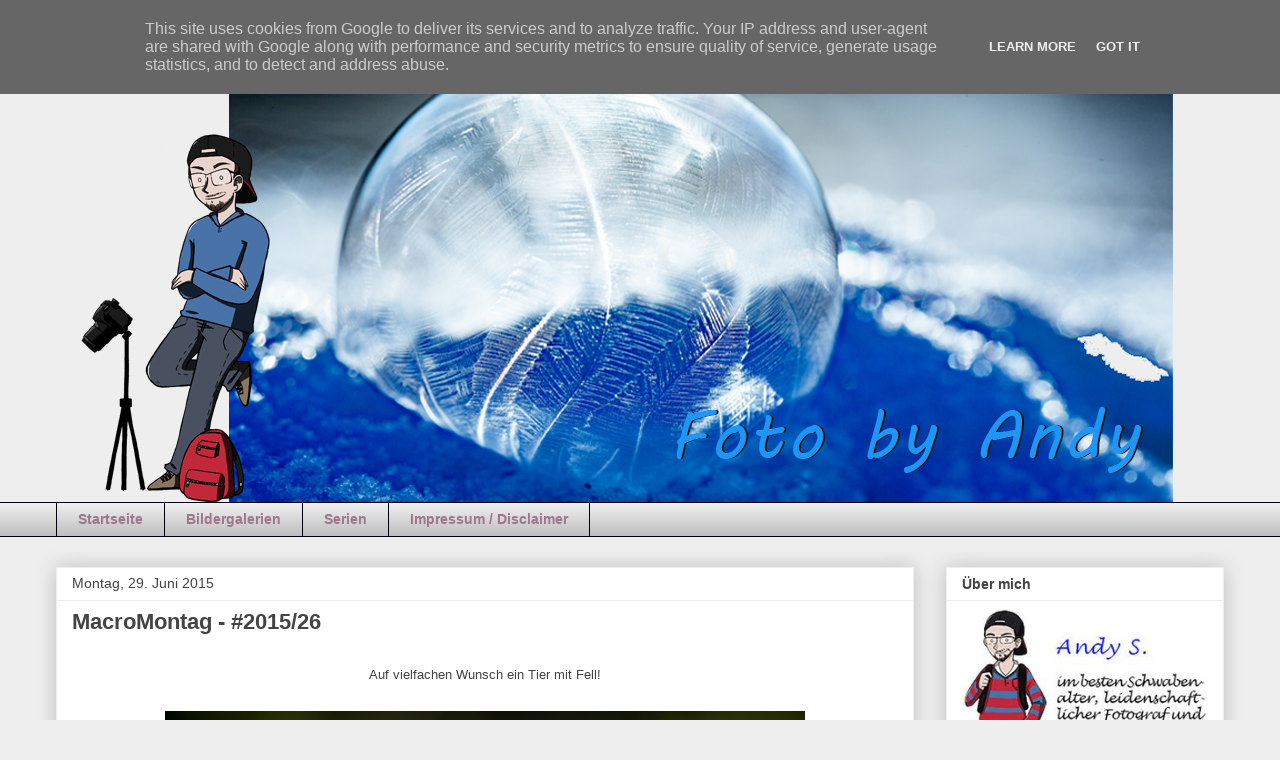

--- FILE ---
content_type: text/html; charset=UTF-8
request_url: https://www.fotobyandy.de/2015/06/
body_size: 27007
content:
<!DOCTYPE html>
<html class='v2' dir='ltr' xmlns='http://www.w3.org/1999/xhtml' xmlns:b='http://www.google.com/2005/gml/b' xmlns:data='http://www.google.com/2005/gml/data' xmlns:expr='http://www.google.com/2005/gml/expr'>
<head>
<link href='https://www.blogger.com/static/v1/widgets/4128112664-css_bundle_v2.css' rel='stylesheet' type='text/css'/>
<meta content='width=1100' name='viewport'/>
<meta content='text/html; charset=UTF-8' http-equiv='Content-Type'/>
<meta content='blogger' name='generator'/>
<link href='https://www.fotobyandy.de/favicon.ico' rel='icon' type='image/x-icon'/>
<link href='http://www.fotobyandy.de/2015/06/' rel='canonical'/>
<link rel="alternate" type="application/atom+xml" title="foto by andy - Atom" href="https://www.fotobyandy.de/feeds/posts/default" />
<link rel="alternate" type="application/rss+xml" title="foto by andy - RSS" href="https://www.fotobyandy.de/feeds/posts/default?alt=rss" />
<link rel="service.post" type="application/atom+xml" title="foto by andy - Atom" href="https://www.blogger.com/feeds/71736125564866263/posts/default" />
<!--Can't find substitution for tag [blog.ieCssRetrofitLinks]-->
<meta content='http://www.fotobyandy.de/2015/06/' property='og:url'/>
<meta content='foto by andy' property='og:title'/>
<meta content='' property='og:description'/>
<title>foto by andy: Juni 2015</title>
<style id='page-skin-1' type='text/css'><!--
/*
-----------------------------------------------
Blogger Template Style
Name:     Awesome Inc.
Designer: Tina Chen
URL:      tinachen.org
----------------------------------------------- */
/* Content
----------------------------------------------- */
body {
font: normal normal 13px Arial, Tahoma, Helvetica, FreeSans, sans-serif;
color: #444444;
background: #eeeeee none repeat scroll top left;
}
html body .content-outer {
min-width: 0;
max-width: 100%;
width: 100%;
}
a:link {
text-decoration: none;
color: #3778cd;
}
a:visited {
text-decoration: none;
color: #4d469c;
}
a:hover {
text-decoration: underline;
color: #3778cd;
}
.body-fauxcolumn-outer .cap-top {
position: absolute;
z-index: 1;
height: 276px;
width: 100%;
background: transparent none repeat-x scroll top left;
_background-image: none;
}
/* Columns
----------------------------------------------- */
.content-inner {
padding: 0;
}
.header-inner .section {
margin: 0 16px;
}
.tabs-inner .section {
margin: 0 16px;
}
.main-inner {
padding-top: 30px;
}
.main-inner .column-center-inner,
.main-inner .column-left-inner,
.main-inner .column-right-inner {
padding: 0 5px;
}
*+html body .main-inner .column-center-inner {
margin-top: -30px;
}
#layout .main-inner .column-center-inner {
margin-top: 0;
}
/* Header
----------------------------------------------- */
.header-outer {
margin: 0 0 0 0;
background: transparent none repeat scroll 0 0;
}
.Header h1 {
font: normal bold 40px Arial, Tahoma, Helvetica, FreeSans, sans-serif;
color: #444444;
text-shadow: 0 0 -1px #000000;
}
.Header h1 a {
color: #444444;
}
.Header .description {
font: normal normal 14px Arial, Tahoma, Helvetica, FreeSans, sans-serif;
color: #444444;
}
.header-inner .Header .titlewrapper,
.header-inner .Header .descriptionwrapper {
padding-left: 0;
padding-right: 0;
margin-bottom: 0;
}
.header-inner .Header .titlewrapper {
padding-top: 22px;
}
/* Tabs
----------------------------------------------- */
.tabs-outer {
overflow: hidden;
position: relative;
background: #eeeeee url(//www.blogblog.com/1kt/awesomeinc/tabs_gradient_light.png) repeat scroll 0 0;
}
#layout .tabs-outer {
overflow: visible;
}
.tabs-cap-top, .tabs-cap-bottom {
position: absolute;
width: 100%;
border-top: 1px solid #000017;
}
.tabs-cap-bottom {
bottom: 0;
}
.tabs-inner .widget li a {
display: inline-block;
margin: 0;
padding: .6em 1.5em;
font: normal bold 14px Arial, Tahoma, Helvetica, FreeSans, sans-serif;
color: #9f778a;
border-top: 1px solid #000017;
border-bottom: 1px solid #000017;
border-left: 1px solid #000017;
height: 16px;
line-height: 16px;
}
.tabs-inner .widget li:last-child a {
border-right: 1px solid #000017;
}
.tabs-inner .widget li.selected a, .tabs-inner .widget li a:hover {
background: #3778cd url(//www.blogblog.com/1kt/awesomeinc/tabs_gradient_light.png) repeat-x scroll 0 -100px;
color: #ffffff;
}
/* Headings
----------------------------------------------- */
h2 {
font: normal bold 14px Arial, Tahoma, Helvetica, FreeSans, sans-serif;
color: #444444;
}
/* Widgets
----------------------------------------------- */
.main-inner .section {
margin: 0 27px;
padding: 0;
}
.main-inner .column-left-outer,
.main-inner .column-right-outer {
margin-top: 0;
}
#layout .main-inner .column-left-outer,
#layout .main-inner .column-right-outer {
margin-top: 0;
}
.main-inner .column-left-inner,
.main-inner .column-right-inner {
background: transparent none repeat 0 0;
-moz-box-shadow: 0 0 0 rgba(0, 0, 0, .2);
-webkit-box-shadow: 0 0 0 rgba(0, 0, 0, .2);
-goog-ms-box-shadow: 0 0 0 rgba(0, 0, 0, .2);
box-shadow: 0 0 0 rgba(0, 0, 0, .2);
-moz-border-radius: 0;
-webkit-border-radius: 0;
-goog-ms-border-radius: 0;
border-radius: 0;
}
#layout .main-inner .column-left-inner,
#layout .main-inner .column-right-inner {
margin-top: 0;
}
.sidebar .widget {
font: normal normal 14px Arial, Tahoma, Helvetica, FreeSans, sans-serif;
color: #444444;
}
.sidebar .widget a:link {
color: #3778cd;
}
.sidebar .widget a:visited {
color: #4d469c;
}
.sidebar .widget a:hover {
color: #3778cd;
}
.sidebar .widget h2 {
text-shadow: 0 0 -1px #000000;
}
.main-inner .widget {
background-color: #ffffff;
border: 1px solid #eeeeee;
padding: 0 15px 15px;
margin: 20px -16px;
-moz-box-shadow: 0 0 20px rgba(0, 0, 0, .2);
-webkit-box-shadow: 0 0 20px rgba(0, 0, 0, .2);
-goog-ms-box-shadow: 0 0 20px rgba(0, 0, 0, .2);
box-shadow: 0 0 20px rgba(0, 0, 0, .2);
-moz-border-radius: 0;
-webkit-border-radius: 0;
-goog-ms-border-radius: 0;
border-radius: 0;
}
.main-inner .widget h2 {
margin: 0 -15px;
padding: .6em 15px .5em;
border-bottom: 1px solid transparent;
}
.footer-inner .widget h2 {
padding: 0 0 .4em;
border-bottom: 1px solid transparent;
}
.main-inner .widget h2 + div, .footer-inner .widget h2 + div {
border-top: 1px solid #eeeeee;
padding-top: 8px;
}
.main-inner .widget .widget-content {
margin: 0 -15px;
padding: 7px 15px 0;
}
.main-inner .widget ul, .main-inner .widget #ArchiveList ul.flat {
margin: -8px -15px 0;
padding: 0;
list-style: none;
}
.main-inner .widget #ArchiveList {
margin: -8px 0 0;
}
.main-inner .widget ul li, .main-inner .widget #ArchiveList ul.flat li {
padding: .5em 15px;
text-indent: 0;
color: #666666;
border-top: 1px solid #eeeeee;
border-bottom: 1px solid transparent;
}
.main-inner .widget #ArchiveList ul li {
padding-top: .25em;
padding-bottom: .25em;
}
.main-inner .widget ul li:first-child, .main-inner .widget #ArchiveList ul.flat li:first-child {
border-top: none;
}
.main-inner .widget ul li:last-child, .main-inner .widget #ArchiveList ul.flat li:last-child {
border-bottom: none;
}
.post-body {
position: relative;
}
.main-inner .widget .post-body ul {
padding: 0 2.5em;
margin: .5em 0;
list-style: disc;
}
.main-inner .widget .post-body ul li {
padding: 0.25em 0;
margin-bottom: .25em;
color: #444444;
border: none;
}
.footer-inner .widget ul {
padding: 0;
list-style: none;
}
.widget .zippy {
color: #666666;
}
/* Posts
----------------------------------------------- */
body .main-inner .Blog {
padding: 0;
margin-bottom: 1em;
background-color: transparent;
border: none;
-moz-box-shadow: 0 0 0 rgba(0, 0, 0, 0);
-webkit-box-shadow: 0 0 0 rgba(0, 0, 0, 0);
-goog-ms-box-shadow: 0 0 0 rgba(0, 0, 0, 0);
box-shadow: 0 0 0 rgba(0, 0, 0, 0);
}
.main-inner .section:last-child .Blog:last-child {
padding: 0;
margin-bottom: 1em;
}
.main-inner .widget h2.date-header {
margin: 0 -15px 1px;
padding: 0 0 0 0;
font: normal normal 14px Arial, Tahoma, Helvetica, FreeSans, sans-serif;
color: #444444;
background: transparent none no-repeat scroll top left;
border-top: 0 solid #eeeeee;
border-bottom: 1px solid transparent;
-moz-border-radius-topleft: 0;
-moz-border-radius-topright: 0;
-webkit-border-top-left-radius: 0;
-webkit-border-top-right-radius: 0;
border-top-left-radius: 0;
border-top-right-radius: 0;
position: static;
bottom: 100%;
right: 15px;
text-shadow: 0 0 -1px #000000;
}
.main-inner .widget h2.date-header span {
font: normal normal 14px Arial, Tahoma, Helvetica, FreeSans, sans-serif;
display: block;
padding: .5em 15px;
border-left: 0 solid #eeeeee;
border-right: 0 solid #eeeeee;
}
.date-outer {
position: relative;
margin: 30px 0 20px;
padding: 0 15px;
background-color: #ffffff;
border: 1px solid #eeeeee;
-moz-box-shadow: 0 0 20px rgba(0, 0, 0, .2);
-webkit-box-shadow: 0 0 20px rgba(0, 0, 0, .2);
-goog-ms-box-shadow: 0 0 20px rgba(0, 0, 0, .2);
box-shadow: 0 0 20px rgba(0, 0, 0, .2);
-moz-border-radius: 0;
-webkit-border-radius: 0;
-goog-ms-border-radius: 0;
border-radius: 0;
}
.date-outer:first-child {
margin-top: 0;
}
.date-outer:last-child {
margin-bottom: 20px;
-moz-border-radius-bottomleft: 0;
-moz-border-radius-bottomright: 0;
-webkit-border-bottom-left-radius: 0;
-webkit-border-bottom-right-radius: 0;
-goog-ms-border-bottom-left-radius: 0;
-goog-ms-border-bottom-right-radius: 0;
border-bottom-left-radius: 0;
border-bottom-right-radius: 0;
}
.date-posts {
margin: 0 -15px;
padding: 0 15px;
clear: both;
}
.post-outer, .inline-ad {
border-top: 1px solid #eeeeee;
margin: 0 -15px;
padding: 15px 15px;
}
.post-outer {
padding-bottom: 10px;
}
.post-outer:first-child {
padding-top: 0;
border-top: none;
}
.post-outer:last-child, .inline-ad:last-child {
border-bottom: none;
}
.post-body {
position: relative;
}
.post-body img {
padding: 8px;
background: transparent;
border: 1px solid transparent;
-moz-box-shadow: 0 0 0 rgba(0, 0, 0, .2);
-webkit-box-shadow: 0 0 0 rgba(0, 0, 0, .2);
box-shadow: 0 0 0 rgba(0, 0, 0, .2);
-moz-border-radius: 0;
-webkit-border-radius: 0;
border-radius: 0;
}
h3.post-title, h4 {
font: normal bold 22px Arial, Tahoma, Helvetica, FreeSans, sans-serif;
color: #444444;
}
h3.post-title a {
font: normal bold 22px Arial, Tahoma, Helvetica, FreeSans, sans-serif;
color: #444444;
}
h3.post-title a:hover {
color: #3778cd;
text-decoration: underline;
}
.post-header {
margin: 0 0 1em;
}
.post-body {
line-height: 1.4;
}
.post-outer h2 {
color: #444444;
}
.post-footer {
margin: 1.5em 0 0;
}
#blog-pager {
padding: 15px;
font-size: 120%;
background-color: #ffffff;
border: 1px solid #eeeeee;
-moz-box-shadow: 0 0 20px rgba(0, 0, 0, .2);
-webkit-box-shadow: 0 0 20px rgba(0, 0, 0, .2);
-goog-ms-box-shadow: 0 0 20px rgba(0, 0, 0, .2);
box-shadow: 0 0 20px rgba(0, 0, 0, .2);
-moz-border-radius: 0;
-webkit-border-radius: 0;
-goog-ms-border-radius: 0;
border-radius: 0;
-moz-border-radius-topleft: 0;
-moz-border-radius-topright: 0;
-webkit-border-top-left-radius: 0;
-webkit-border-top-right-radius: 0;
-goog-ms-border-top-left-radius: 0;
-goog-ms-border-top-right-radius: 0;
border-top-left-radius: 0;
border-top-right-radius-topright: 0;
margin-top: 1em;
}
.blog-feeds, .post-feeds {
margin: 1em 0;
text-align: center;
color: #444444;
}
.blog-feeds a, .post-feeds a {
color: #3778cd;
}
.blog-feeds a:visited, .post-feeds a:visited {
color: #4d469c;
}
.blog-feeds a:hover, .post-feeds a:hover {
color: #3778cd;
}
.post-outer .comments {
margin-top: 2em;
}
/* Comments
----------------------------------------------- */
.comments .comments-content .icon.blog-author {
background-repeat: no-repeat;
background-image: url([data-uri]);
}
.comments .comments-content .loadmore a {
border-top: 1px solid #000017;
border-bottom: 1px solid #000017;
}
.comments .continue {
border-top: 2px solid #000017;
}
/* Footer
----------------------------------------------- */
.footer-outer {
margin: -20px 0 -1px;
padding: 20px 0 0;
color: #444444;
overflow: hidden;
}
.footer-fauxborder-left {
border-top: 1px solid #eeeeee;
background: #ffffff none repeat scroll 0 0;
-moz-box-shadow: 0 0 20px rgba(0, 0, 0, .2);
-webkit-box-shadow: 0 0 20px rgba(0, 0, 0, .2);
-goog-ms-box-shadow: 0 0 20px rgba(0, 0, 0, .2);
box-shadow: 0 0 20px rgba(0, 0, 0, .2);
margin: 0 -20px;
}
/* Mobile
----------------------------------------------- */
body.mobile {
background-size: auto;
}
.mobile .body-fauxcolumn-outer {
background: transparent none repeat scroll top left;
}
*+html body.mobile .main-inner .column-center-inner {
margin-top: 0;
}
.mobile .main-inner .widget {
padding: 0 0 15px;
}
.mobile .main-inner .widget h2 + div,
.mobile .footer-inner .widget h2 + div {
border-top: none;
padding-top: 0;
}
.mobile .footer-inner .widget h2 {
padding: 0.5em 0;
border-bottom: none;
}
.mobile .main-inner .widget .widget-content {
margin: 0;
padding: 7px 0 0;
}
.mobile .main-inner .widget ul,
.mobile .main-inner .widget #ArchiveList ul.flat {
margin: 0 -15px 0;
}
.mobile .main-inner .widget h2.date-header {
right: 0;
}
.mobile .date-header span {
padding: 0.4em 0;
}
.mobile .date-outer:first-child {
margin-bottom: 0;
border: 1px solid #eeeeee;
-moz-border-radius-topleft: 0;
-moz-border-radius-topright: 0;
-webkit-border-top-left-radius: 0;
-webkit-border-top-right-radius: 0;
-goog-ms-border-top-left-radius: 0;
-goog-ms-border-top-right-radius: 0;
border-top-left-radius: 0;
border-top-right-radius: 0;
}
.mobile .date-outer {
border-color: #eeeeee;
border-width: 0 1px 1px;
}
.mobile .date-outer:last-child {
margin-bottom: 0;
}
.mobile .main-inner {
padding: 0;
}
.mobile .header-inner .section {
margin: 0;
}
.mobile .post-outer, .mobile .inline-ad {
padding: 5px 0;
}
.mobile .tabs-inner .section {
margin: 0 10px;
}
.mobile .main-inner .widget h2 {
margin: 0;
padding: 0;
}
.mobile .main-inner .widget h2.date-header span {
padding: 0;
}
.mobile .main-inner .widget .widget-content {
margin: 0;
padding: 7px 0 0;
}
.mobile #blog-pager {
border: 1px solid transparent;
background: #ffffff none repeat scroll 0 0;
}
.mobile .main-inner .column-left-inner,
.mobile .main-inner .column-right-inner {
background: transparent none repeat 0 0;
-moz-box-shadow: none;
-webkit-box-shadow: none;
-goog-ms-box-shadow: none;
box-shadow: none;
}
.mobile .date-posts {
margin: 0;
padding: 0;
}
.mobile .footer-fauxborder-left {
margin: 0;
border-top: inherit;
}
.mobile .main-inner .section:last-child .Blog:last-child {
margin-bottom: 0;
}
.mobile-index-contents {
color: #444444;
}
.mobile .mobile-link-button {
background: #3778cd url(//www.blogblog.com/1kt/awesomeinc/tabs_gradient_light.png) repeat scroll 0 0;
}
.mobile-link-button a:link, .mobile-link-button a:visited {
color: #ffffff;
}
.mobile .tabs-inner .PageList .widget-content {
background: transparent;
border-top: 1px solid;
border-color: #000017;
color: #9f778a;
}
.mobile .tabs-inner .PageList .widget-content .pagelist-arrow {
border-left: 1px solid #000017;
}

--></style>
<style id='template-skin-1' type='text/css'><!--
body {
min-width: 1200px;
}
.content-outer, .content-fauxcolumn-outer, .region-inner {
min-width: 1200px;
max-width: 1200px;
_width: 1200px;
}
.main-inner .columns {
padding-left: 0px;
padding-right: 310px;
}
.main-inner .fauxcolumn-center-outer {
left: 0px;
right: 310px;
/* IE6 does not respect left and right together */
_width: expression(this.parentNode.offsetWidth -
parseInt("0px") -
parseInt("310px") + 'px');
}
.main-inner .fauxcolumn-left-outer {
width: 0px;
}
.main-inner .fauxcolumn-right-outer {
width: 310px;
}
.main-inner .column-left-outer {
width: 0px;
right: 100%;
margin-left: -0px;
}
.main-inner .column-right-outer {
width: 310px;
margin-right: -310px;
}
#layout {
min-width: 0;
}
#layout .content-outer {
min-width: 0;
width: 800px;
}
#layout .region-inner {
min-width: 0;
width: auto;
}
--></style>
<script type='text/javascript'>
        (function(i,s,o,g,r,a,m){i['GoogleAnalyticsObject']=r;i[r]=i[r]||function(){
        (i[r].q=i[r].q||[]).push(arguments)},i[r].l=1*new Date();a=s.createElement(o),
        m=s.getElementsByTagName(o)[0];a.async=1;a.src=g;m.parentNode.insertBefore(a,m)
        })(window,document,'script','https://www.google-analytics.com/analytics.js','ga');
        ga('create', 'UA-48471026-1', 'auto', 'blogger');
        ga('blogger.send', 'pageview');
      </script>
<!--Related Posts with thumbnails Scripts and Styles Start-->
<!-- remove -->
<!--Related Posts with thumbnails Scripts and Styles End-->
<link href='https://www.blogger.com/dyn-css/authorization.css?targetBlogID=71736125564866263&amp;zx=fd67e892-d74d-4751-8648-094395218455' media='none' onload='if(media!=&#39;all&#39;)media=&#39;all&#39;' rel='stylesheet'/><noscript><link href='https://www.blogger.com/dyn-css/authorization.css?targetBlogID=71736125564866263&amp;zx=fd67e892-d74d-4751-8648-094395218455' rel='stylesheet'/></noscript>
<meta name='google-adsense-platform-account' content='ca-host-pub-1556223355139109'/>
<meta name='google-adsense-platform-domain' content='blogspot.com'/>

<script type="text/javascript" language="javascript">
  // Supply ads personalization default for EEA readers
  // See https://www.blogger.com/go/adspersonalization
  adsbygoogle = window.adsbygoogle || [];
  if (typeof adsbygoogle.requestNonPersonalizedAds === 'undefined') {
    adsbygoogle.requestNonPersonalizedAds = 1;
  }
</script>


</head>
<body class='loading variant-light'>
<div class='navbar section' id='navbar'><div class='widget Navbar' data-version='1' id='Navbar1'><script type="text/javascript">
    function setAttributeOnload(object, attribute, val) {
      if(window.addEventListener) {
        window.addEventListener('load',
          function(){ object[attribute] = val; }, false);
      } else {
        window.attachEvent('onload', function(){ object[attribute] = val; });
      }
    }
  </script>
<div id="navbar-iframe-container"></div>
<script type="text/javascript" src="https://apis.google.com/js/platform.js"></script>
<script type="text/javascript">
      gapi.load("gapi.iframes:gapi.iframes.style.bubble", function() {
        if (gapi.iframes && gapi.iframes.getContext) {
          gapi.iframes.getContext().openChild({
              url: 'https://www.blogger.com/navbar/71736125564866263?origin\x3dhttps://www.fotobyandy.de',
              where: document.getElementById("navbar-iframe-container"),
              id: "navbar-iframe"
          });
        }
      });
    </script><script type="text/javascript">
(function() {
var script = document.createElement('script');
script.type = 'text/javascript';
script.src = '//pagead2.googlesyndication.com/pagead/js/google_top_exp.js';
var head = document.getElementsByTagName('head')[0];
if (head) {
head.appendChild(script);
}})();
</script>
</div></div>
<div class='body-fauxcolumns'>
<div class='fauxcolumn-outer body-fauxcolumn-outer'>
<div class='cap-top'>
<div class='cap-left'></div>
<div class='cap-right'></div>
</div>
<div class='fauxborder-left'>
<div class='fauxborder-right'></div>
<div class='fauxcolumn-inner'>
</div>
</div>
<div class='cap-bottom'>
<div class='cap-left'></div>
<div class='cap-right'></div>
</div>
</div>
</div>
<div class='content'>
<div class='content-fauxcolumns'>
<div class='fauxcolumn-outer content-fauxcolumn-outer'>
<div class='cap-top'>
<div class='cap-left'></div>
<div class='cap-right'></div>
</div>
<div class='fauxborder-left'>
<div class='fauxborder-right'></div>
<div class='fauxcolumn-inner'>
</div>
</div>
<div class='cap-bottom'>
<div class='cap-left'></div>
<div class='cap-right'></div>
</div>
</div>
</div>
<div class='content-outer'>
<div class='content-cap-top cap-top'>
<div class='cap-left'></div>
<div class='cap-right'></div>
</div>
<div class='fauxborder-left content-fauxborder-left'>
<div class='fauxborder-right content-fauxborder-right'></div>
<div class='content-inner'>
<header>
<div class='header-outer'>
<div class='header-cap-top cap-top'>
<div class='cap-left'></div>
<div class='cap-right'></div>
</div>
<div class='fauxborder-left header-fauxborder-left'>
<div class='fauxborder-right header-fauxborder-right'></div>
<div class='region-inner header-inner'>
<div class='header section' id='header'><div class='widget Header' data-version='1' id='Header1'>
<div id='header-inner'>
<a href='https://www.fotobyandy.de/' style='display: block'>
<img alt='foto by andy' height='472px; ' id='Header1_headerimg' src='https://blogger.googleusercontent.com/img/b/R29vZ2xl/AVvXsEiQQ2e72p_wPPmFad2q1F3kv0UcEMAtID0AxIB5nDPOpgv3Mo1LMGRv10G8rugyPGjY2xvwtOOUHz8_2dF-CZ420BrrvEny1hjkDZtAU_lluo7OD-h622ZBg6TmL2P47er2Fw4-VwmBDg/s1600/Header6.jpg' style='display: block' width='1200px; '/>
</a>
</div>
</div></div>
</div>
</div>
<div class='header-cap-bottom cap-bottom'>
<div class='cap-left'></div>
<div class='cap-right'></div>
</div>
</div>
</header>
<div class='tabs-outer'>
<div class='tabs-cap-top cap-top'>
<div class='cap-left'></div>
<div class='cap-right'></div>
</div>
<div class='fauxborder-left tabs-fauxborder-left'>
<div class='fauxborder-right tabs-fauxborder-right'></div>
<div class='region-inner tabs-inner'>
<div class='tabs section' id='crosscol'><div class='widget PageList' data-version='1' id='PageList1'>
<h2>Seiten</h2>
<div class='widget-content'>
<ul>
<li>
<a href='https://www.fotobyandy.de/'>Startseite</a>
</li>
<li>
<a href='http://www.fotobyandy.de/p/blog-page_8.html'>Bildergalerien</a>
</li>
<li>
<a href='http://www.fotobyandy.de/p/serien.html'>Serien</a>
</li>
<li>
<a href='https://www.fotobyandy.de/p/impressum.html'>Impressum / Disclaimer</a>
</li>
</ul>
<div class='clear'></div>
</div>
</div></div>
<div class='tabs no-items section' id='crosscol-overflow'></div>
</div>
</div>
<div class='tabs-cap-bottom cap-bottom'>
<div class='cap-left'></div>
<div class='cap-right'></div>
</div>
</div>
<div class='main-outer'>
<div class='main-cap-top cap-top'>
<div class='cap-left'></div>
<div class='cap-right'></div>
</div>
<div class='fauxborder-left main-fauxborder-left'>
<div class='fauxborder-right main-fauxborder-right'></div>
<div class='region-inner main-inner'>
<div class='columns fauxcolumns'>
<div class='fauxcolumn-outer fauxcolumn-center-outer'>
<div class='cap-top'>
<div class='cap-left'></div>
<div class='cap-right'></div>
</div>
<div class='fauxborder-left'>
<div class='fauxborder-right'></div>
<div class='fauxcolumn-inner'>
</div>
</div>
<div class='cap-bottom'>
<div class='cap-left'></div>
<div class='cap-right'></div>
</div>
</div>
<div class='fauxcolumn-outer fauxcolumn-left-outer'>
<div class='cap-top'>
<div class='cap-left'></div>
<div class='cap-right'></div>
</div>
<div class='fauxborder-left'>
<div class='fauxborder-right'></div>
<div class='fauxcolumn-inner'>
</div>
</div>
<div class='cap-bottom'>
<div class='cap-left'></div>
<div class='cap-right'></div>
</div>
</div>
<div class='fauxcolumn-outer fauxcolumn-right-outer'>
<div class='cap-top'>
<div class='cap-left'></div>
<div class='cap-right'></div>
</div>
<div class='fauxborder-left'>
<div class='fauxborder-right'></div>
<div class='fauxcolumn-inner'>
</div>
</div>
<div class='cap-bottom'>
<div class='cap-left'></div>
<div class='cap-right'></div>
</div>
</div>
<!-- corrects IE6 width calculation -->
<div class='columns-inner'>
<div class='column-center-outer'>
<div class='column-center-inner'>
<div class='main section' id='main'><div class='widget Blog' data-version='1' id='Blog1'>
<div class='blog-posts hfeed'>
<!--Can't find substitution for tag [defaultAdStart]-->

          <div class="date-outer">
        
<h2 class='date-header'><span>Montag, 29. Juni 2015</span></h2>

          <div class="date-posts">
        
<div class='post-outer'>
<div class='post hentry' itemprop='blogPost' itemscope='itemscope' itemtype='http://schema.org/BlogPosting'>
<meta content='https://blogger.googleusercontent.com/img/b/R29vZ2xl/AVvXsEiDuSAISLcyuF70O9LqXHvJvApFdYRxR2B8QlWhHK8Vp3Mv_AvLRiSdGRWi3ZEUy2zHoeGmG7G95kgZVphOFDTz5wNY5LBr4zH-exFS3pOIJM1f9UJj0iZx8-VKcU0PG9P8KeSC6IsVCw/s640/Scholaster_MM_20150626_001.jpg' itemprop='image_url'/>
<meta content='71736125564866263' itemprop='blogId'/>
<meta content='8508178355262035493' itemprop='postId'/>
<a name='8508178355262035493'></a>
<h3 class='post-title entry-title' itemprop='name'>
<a href='https://www.fotobyandy.de/2015/06/macromontag-201526.html'>MacroMontag - #2015/26</a>
</h3>
<div class='post-header'>
<div class='post-header-line-1'></div>
</div>
<div class='post-body entry-content' id='post-body-8508178355262035493' itemprop='description articleBody'>
<div class="separator" style="clear: both; text-align: center;">
<br /></div>
<div class="separator" style="clear: both; text-align: center;">
Auf vielfachen Wunsch ein Tier mit Fell!</div>
<div class="separator" style="clear: both; text-align: center;">
<br /></div>
<div class="separator" style="clear: both; text-align: center;">
<a href="https://blogger.googleusercontent.com/img/b/R29vZ2xl/AVvXsEiDuSAISLcyuF70O9LqXHvJvApFdYRxR2B8QlWhHK8Vp3Mv_AvLRiSdGRWi3ZEUy2zHoeGmG7G95kgZVphOFDTz5wNY5LBr4zH-exFS3pOIJM1f9UJj0iZx8-VKcU0PG9P8KeSC6IsVCw/s1600/Scholaster_MM_20150626_001.jpg" imageanchor="1" style="margin-left: 1em; margin-right: 1em;"><img border="0" height="426" src="https://blogger.googleusercontent.com/img/b/R29vZ2xl/AVvXsEiDuSAISLcyuF70O9LqXHvJvApFdYRxR2B8QlWhHK8Vp3Mv_AvLRiSdGRWi3ZEUy2zHoeGmG7G95kgZVphOFDTz5wNY5LBr4zH-exFS3pOIJM1f9UJj0iZx8-VKcU0PG9P8KeSC6IsVCw/s640/Scholaster_MM_20150626_001.jpg" width="640" /></a></div>
<br />
<br />
<div style="background-color: white; color: #666666; font-family: 'Trebuchet MS', Trebuchet, Verdana, sans-serif; font-size: 14px; line-height: 20.0200004577637px; text-align: center;">
<span style="line-height: 20.0200004577637px;">Noch mehr große Fotos von kleinen Dingen sind zu finden bei:</span></div>
<div style="background-color: white; color: #666666; font-family: 'Trebuchet MS', Trebuchet, Verdana, sans-serif; font-size: 14px; line-height: 20.0200004577637px; text-align: center;">
</div>
<div class="separator" style="background-color: white; clear: both; color: #444444; font-family: 'Trebuchet MS', Trebuchet, Verdana, sans-serif; font-size: 13px; line-height: 18.4799995422363px; text-align: center;">
<br /></div>
<div style="background-color: white; color: #444444; font-family: 'Trebuchet MS', Trebuchet, Verdana, sans-serif; font-size: 13px; line-height: 20.0200004577637px; text-align: center;">
<div style="margin: 0px;">
<div>
<span style="color: blue;">*<b>&nbsp;<a href="http://aufmeineartphotographieunddesign.blogspot.de/" style="color: #0b5394; text-decoration: none;" target="_blank">Britta's MaMo</a>&nbsp;</b>*</span></div>
<div style="font-size: 14px;">
<span style="color: blue; line-height: 20.0200004577637px;">&amp;</span></div>
<div style="font-size: 14px;">
<i style="font-family: 'Josefin Slab'; font-size: 22px; line-height: 30.7999992370605px;"><b><a href="http://www.shinethedivinecreativityisaspiritualpractice.com/" style="color: #0b5394; text-decoration: none;"><span style="color: blue;">I Heart macro</span></a></b></i></div>
<div style="font-size: 14px;">
<span style="color: blue; line-height: 20.0200004577637px;">&amp;</span></div>
<span style="color: blue; font-family: Verdana, Geneva, sans-serif; line-height: 14px;"><a href="http://macromonday2.blogspot.com/" style="color: #0b5394; text-decoration: none;" target="_blank">Makro Monday 2</a></span><br /><span style="color: blue; line-height: 20.0200004577637px;">&amp;</span><br /><b style="color: #0b5394;"><span style="color: blue;"><a href="http://www.fotobyandy.de/search/label/MakroMontag" style="color: #0b5394; text-decoration: none;">alle meine MakroMontag - Beiträge</a></span></b></div>
<div>
<b style="color: #0b5394;"><br /></b></div>
</div>
<div class="separator" style="background-color: white; clear: both; color: #444444; font-family: Arial, Tahoma, Helvetica, FreeSans, sans-serif; font-size: 13px; line-height: 18.2000007629395px; text-align: center;">
<br /></div>
<div class="separator" style="background-color: white; clear: both; color: #444444; font-family: Arial, Tahoma, Helvetica, FreeSans, sans-serif; font-size: 13px; line-height: 18.2000007629395px; text-align: center;">
<img exifid="-27444635" height="169" id="exifviewer-img-7" oldsrc="https://blogger.googleusercontent.com/img/b/R29vZ2xl/AVvXsEgnn3yPTkyZtL0KD70IOZqmUK0cdJ0XJg18f4EC5tw0s7ofQxdOyIsr9-9hopDoAXymEyDXFIJc1fb-FrzjLGUssGJJ8gFan87MEu79SIGSM6PHD0SQwN-uOLzLsz_hQWT6HXHRMPN7zg/s320/Andy_sitzend_4.jpg" src="https://blogger.googleusercontent.com/img/b/R29vZ2xl/AVvXsEgnn3yPTkyZtL0KD70IOZqmUK0cdJ0XJg18f4EC5tw0s7ofQxdOyIsr9-9hopDoAXymEyDXFIJc1fb-FrzjLGUssGJJ8gFan87MEu79SIGSM6PHD0SQwN-uOLzLsz_hQWT6HXHRMPN7zg/s320/Andy_sitzend_4.jpg" style="-webkit-box-shadow: rgba(0, 0, 0, 0.2) 0px 0px 0px; background: transparent; border-radius: 0px; border: 1px solid transparent; box-shadow: rgba(0, 0, 0, 0.2) 0px 0px 0px; padding: 8px;" width="320" /></div>
<div style='clear: both;'></div>
</div>
<div class='post-footer'>
<div class='post-footer-line post-footer-line-1'><span class='post-author vcard'>
Von
<span class='fn' itemprop='author' itemscope='itemscope' itemtype='http://schema.org/Person'>
<meta content='https://www.blogger.com/profile/15435435291931759636' itemprop='url'/>
<a class='g-profile' href='https://www.blogger.com/profile/15435435291931759636' rel='author' title='author profile'>
<span itemprop='name'>Unknown</span>
</a>
</span>
</span>
<span class='post-timestamp'>
am
<meta content='http://www.fotobyandy.de/2015/06/macromontag-201526.html' itemprop='url'/>
<a class='timestamp-link' href='https://www.fotobyandy.de/2015/06/macromontag-201526.html' rel='bookmark' title='permanent link'><abbr class='published' itemprop='datePublished' title='2015-06-29T06:00:00+02:00'>06:00:00</abbr></a>
</span>
<span class='post-comment-link'>
</span>
<span class='post-icons'>
</span>
<div class='post-share-buttons goog-inline-block'>
</div>
</div>
<div class='post-footer-line post-footer-line-2'><span class='post-labels'>
Labels:
<a href='https://www.fotobyandy.de/search/label/Biene' rel='tag'>Biene</a>,
<a href='https://www.fotobyandy.de/search/label/kleine%20Tiere%20ganz%20GROSS' rel='tag'>kleine Tiere ganz GROSS</a>,
<a href='https://www.fotobyandy.de/search/label/Makro' rel='tag'>Makro</a>,
<a href='https://www.fotobyandy.de/search/label/MakroMontag' rel='tag'>MakroMontag</a>
</span>
</div>
<div class='post-footer-line post-footer-line-3'><span class='post-location'>
</span>
</div>
</div>
</div>
</div>

          </div></div>
        

          <div class="date-outer">
        
<h2 class='date-header'><span>Sonntag, 28. Juni 2015</span></h2>

          <div class="date-posts">
        
<div class='post-outer'>
<div class='post hentry' itemprop='blogPost' itemscope='itemscope' itemtype='http://schema.org/BlogPosting'>
<meta content='https://blogger.googleusercontent.com/img/b/R29vZ2xl/AVvXsEgp0emKTMK2HsTmy052AkTB0jX165GML2339Yt8uOq_NgZG-am6TPRWihauXBEzFKgcl7-b7CTPCkyjkisPAu2EwG-ivVmHeG3ANDddQAhr543bP4UIj7U6XDKt0zmwYOYycRBHMoCgPw/s640/Scholaster_20150526_026.jpg' itemprop='image_url'/>
<meta content='71736125564866263' itemprop='blogId'/>
<meta content='4182286256824622131' itemprop='postId'/>
<a name='4182286256824622131'></a>
<h3 class='post-title entry-title' itemprop='name'>
<a href='https://www.fotobyandy.de/2015/06/ein-tag-im-mercedes-benz-museum-teil-13.html'>Ein Tag im Mercedes-Benz Museum - #Teil 13 - Große Namen</a>
</h3>
<div class='post-header'>
<div class='post-header-line-1'></div>
</div>
<div class='post-body entry-content' id='post-body-4182286256824622131' itemprop='description articleBody'>
<div class="separator" style="clear: both; text-align: center;">
<br /></div>
<div class="separator" style="clear: both; text-align: center;">
<br /></div>
<div class="separator" style="clear: both; text-align: center;">
</div>
<br />
<div class="separator" style="clear: both; text-align: center;">
<a href="https://blogger.googleusercontent.com/img/b/R29vZ2xl/AVvXsEgp0emKTMK2HsTmy052AkTB0jX165GML2339Yt8uOq_NgZG-am6TPRWihauXBEzFKgcl7-b7CTPCkyjkisPAu2EwG-ivVmHeG3ANDddQAhr543bP4UIj7U6XDKt0zmwYOYycRBHMoCgPw/s1600/Scholaster_20150526_026.jpg" imageanchor="1" style="margin-left: 1em; margin-right: 1em;"><img border="0" height="426" src="https://blogger.googleusercontent.com/img/b/R29vZ2xl/AVvXsEgp0emKTMK2HsTmy052AkTB0jX165GML2339Yt8uOq_NgZG-am6TPRWihauXBEzFKgcl7-b7CTPCkyjkisPAu2EwG-ivVmHeG3ANDddQAhr543bP4UIj7U6XDKt0zmwYOYycRBHMoCgPw/s640/Scholaster_20150526_026.jpg" width="640" /></a></div>
<br />
<br />
<br />
<div class="separator" style="clear: both; text-align: center;">
<a href="https://blogger.googleusercontent.com/img/b/R29vZ2xl/AVvXsEi2ZZJeYQsv9fO_coiJX8WVGkU5NxWcl1Vjl_9-VNjkQXEVSeDrF0dizwwG9_Z9JBfbrjyHiBRvvaQZsqg0aacYb1qY6WrYZhDUEedy9sNxyPDGEPj3KZBji49z4xU-3HLP_etEYPQhfQ/s1600/Scholaster_20150526_028.jpg" imageanchor="1" style="margin-left: 1em; margin-right: 1em;"><img border="0" height="426" src="https://blogger.googleusercontent.com/img/b/R29vZ2xl/AVvXsEi2ZZJeYQsv9fO_coiJX8WVGkU5NxWcl1Vjl_9-VNjkQXEVSeDrF0dizwwG9_Z9JBfbrjyHiBRvvaQZsqg0aacYb1qY6WrYZhDUEedy9sNxyPDGEPj3KZBji49z4xU-3HLP_etEYPQhfQ/s640/Scholaster_20150526_028.jpg" width="640" /></a></div>
<br />
<br />
<br />
<div class="separator" style="clear: both; text-align: center;">
<a href="https://blogger.googleusercontent.com/img/b/R29vZ2xl/AVvXsEgzktVc7vkWbArODM0Wj0OXV2J_l_REJ3LL_6zLdRPyY6IJqY-PK_JFw7kkycUb16sljgY633tiimFLgmx2o56_vzksB0yThV8Sryd97_tq72BWICkp2sPeRwwRlevT3a20drhuLKRy4Q/s1600/Scholaster_20150526_029.jpg" imageanchor="1" style="margin-left: 1em; margin-right: 1em;"><img border="0" height="426" src="https://blogger.googleusercontent.com/img/b/R29vZ2xl/AVvXsEgzktVc7vkWbArODM0Wj0OXV2J_l_REJ3LL_6zLdRPyY6IJqY-PK_JFw7kkycUb16sljgY633tiimFLgmx2o56_vzksB0yThV8Sryd97_tq72BWICkp2sPeRwwRlevT3a20drhuLKRy4Q/s640/Scholaster_20150526_029.jpg" width="640" /></a></div>
<br />
<br />
<br />
<div class="separator" style="clear: both; text-align: center;">
<a href="https://blogger.googleusercontent.com/img/b/R29vZ2xl/AVvXsEhuVgREuzz95UBMdjx7UU1RV2Ud4z3xX8Q-v-53QuRHiViBUBpR6Ci7cfLMu9sSnM9DU6oMW74-zr28a2dy_ez9q3y9UBe-3drekj3YRB7LcFZrD_uPXe3imrc8X7sIhAx5rErsnRZFWw/s1600/Scholaster_20150526_030.jpg" imageanchor="1" style="margin-left: 1em; margin-right: 1em;"><img border="0" height="426" src="https://blogger.googleusercontent.com/img/b/R29vZ2xl/AVvXsEhuVgREuzz95UBMdjx7UU1RV2Ud4z3xX8Q-v-53QuRHiViBUBpR6Ci7cfLMu9sSnM9DU6oMW74-zr28a2dy_ez9q3y9UBe-3drekj3YRB7LcFZrD_uPXe3imrc8X7sIhAx5rErsnRZFWw/s640/Scholaster_20150526_030.jpg" width="640" /></a></div>
<br />
<br />
<br />
<div class="separator" style="clear: both; text-align: center;">
<a href="https://blogger.googleusercontent.com/img/b/R29vZ2xl/AVvXsEh_SivYF-XV8cvLzR-9-LmKNYJt6Rq9PwO_-fLP5vsmG42OpYbOznFPEJxcvdiuToYhhX8VU7-bBpulOP9qM9Ddgm4qSf5fs5kJ5XkBZg7oNU00Ed4xsuzX6NiSIcNQFUT4PMIBSjg7eQ/s1600/Scholaster_20150526_031.jpg" imageanchor="1" style="margin-left: 1em; margin-right: 1em;"><img border="0" height="426" src="https://blogger.googleusercontent.com/img/b/R29vZ2xl/AVvXsEh_SivYF-XV8cvLzR-9-LmKNYJt6Rq9PwO_-fLP5vsmG42OpYbOznFPEJxcvdiuToYhhX8VU7-bBpulOP9qM9Ddgm4qSf5fs5kJ5XkBZg7oNU00Ed4xsuzX6NiSIcNQFUT4PMIBSjg7eQ/s640/Scholaster_20150526_031.jpg" width="640" /></a></div>
<br />
<br />
<div class="separator" style="clear: both; text-align: center;">
<br /></div>
<div class="separator" style="clear: both; text-align: center;">
<a href="https://blogger.googleusercontent.com/img/b/R29vZ2xl/AVvXsEj8ed_u4dFJNBvrX5fFYsmDoAi6EZ6ueB8706IwPygzx9P6yztEldUQJIY_H1-Rl0mV80X47S66z9Dbs-I85qYvzDIj2Y2JK-3uhHhce4DoCxTzf6plBlePmu_qebGHDG8bGwo-5tpRdQ/s1600/Scholaster_20150526_034.jpg" imageanchor="1" style="margin-left: 1em; margin-right: 1em;"><img border="0" height="426" src="https://blogger.googleusercontent.com/img/b/R29vZ2xl/AVvXsEj8ed_u4dFJNBvrX5fFYsmDoAi6EZ6ueB8706IwPygzx9P6yztEldUQJIY_H1-Rl0mV80X47S66z9Dbs-I85qYvzDIj2Y2JK-3uhHhce4DoCxTzf6plBlePmu_qebGHDG8bGwo-5tpRdQ/s640/Scholaster_20150526_034.jpg" width="640" /></a></div>
<div class="separator" style="clear: both; text-align: center;">
<br /></div>
<div class="separator" style="clear: both; text-align: center;">
<br /></div>
<div class="separator" style="clear: both; text-align: center;">
<br /></div>
<div class="separator" style="clear: both; text-align: center;">
<a href="https://blogger.googleusercontent.com/img/b/R29vZ2xl/AVvXsEh9embx3zxYiPXr7SCR7wnBZ9zA0kc8_VWvpWjlB1yp4sQ36h6i7kgFQhSUGPfOAGylX5b-fdVIp1zmZF3Onb2sS-HTiBKVuhNmDXwxET-LnyiSmXgOJb4dZRmwa74TPWGda6g_TRXuHQ/s1600/Scholaster_20150526_027.jpg" imageanchor="1" style="margin-left: 1em; margin-right: 1em;"><img border="0" height="426" src="https://blogger.googleusercontent.com/img/b/R29vZ2xl/AVvXsEh9embx3zxYiPXr7SCR7wnBZ9zA0kc8_VWvpWjlB1yp4sQ36h6i7kgFQhSUGPfOAGylX5b-fdVIp1zmZF3Onb2sS-HTiBKVuhNmDXwxET-LnyiSmXgOJb4dZRmwa74TPWGda6g_TRXuHQ/s640/Scholaster_20150526_027.jpg" width="640" /></a></div>
<br />
<br />
<br />
<div class="separator" style="clear: both; text-align: center;">
<a href="https://blogger.googleusercontent.com/img/b/R29vZ2xl/AVvXsEhCFMWo-x-UnBjat-vkLK-kjGmF8AUb-I6ZfssX6beBflnma3VhdnkJ-htEbtgN2vrd22dgeLiywgTEZhTL-tFMkqmEe76uI9nVpOBR6r7CN2PeEIP1xhcnqFfEbxw3t3oTunUQ7DfU6w/s1600/Scholaster_20150526_033.jpg" imageanchor="1" style="margin-left: 1em; margin-right: 1em;"><img border="0" height="640" src="https://blogger.googleusercontent.com/img/b/R29vZ2xl/AVvXsEhCFMWo-x-UnBjat-vkLK-kjGmF8AUb-I6ZfssX6beBflnma3VhdnkJ-htEbtgN2vrd22dgeLiywgTEZhTL-tFMkqmEe76uI9nVpOBR6r7CN2PeEIP1xhcnqFfEbxw3t3oTunUQ7DfU6w/s640/Scholaster_20150526_033.jpg" width="425" /></a></div>
<div class="separator" style="clear: both; text-align: center;">
<br /></div>
<div class="separator" style="clear: both; text-align: center;">
<br /></div>
<div class="separator" style="clear: both; text-align: center;">
<br /></div>
<div class="separator" style="clear: both; text-align: center;">
<a href="https://blogger.googleusercontent.com/img/b/R29vZ2xl/AVvXsEhSU9ov76kGHei9XE2SRxOLJ3nElf85DNez7jV_dVWIBw_9xCvUEfU6FgcOQ55YNQhE5E4pikvLS9lAgKGIGNS5UGj0EhjGP9HkoZSvxvbMN3B961R9PCUzEPAqI-SxBURTBO8oaRtFRQ/s1600/Scholaster_20150526_032.jpg" imageanchor="1" style="margin-left: 1em; margin-right: 1em;"><img border="0" height="640" src="https://blogger.googleusercontent.com/img/b/R29vZ2xl/AVvXsEhSU9ov76kGHei9XE2SRxOLJ3nElf85DNez7jV_dVWIBw_9xCvUEfU6FgcOQ55YNQhE5E4pikvLS9lAgKGIGNS5UGj0EhjGP9HkoZSvxvbMN3B961R9PCUzEPAqI-SxBURTBO8oaRtFRQ/s640/Scholaster_20150526_032.jpg" width="425" /></a></div>
<div class="separator" style="clear: both; text-align: center;">
<br /></div>
<br />
<br />
<div class="separator" style="clear: both; text-align: center;">
<a href="https://blogger.googleusercontent.com/img/b/R29vZ2xl/AVvXsEi5LHKsDAoGfrw1tMmY5FavULyuZQKw9HdFdRZzEJcUjUTQvV5OSONpcTYcbNjm3YYe1tyDx1v7rLB8jKs5lZxq9Umu7paQLM9jb5-DNprIYpOBKKg1f1oRiB_MOG_KoQdT_8lNcpuLNQ/s1600/Scholaster_20150526_025.jpg" imageanchor="1" style="margin-left: 1em; margin-right: 1em; text-align: center;"><img border="0" height="640" src="https://blogger.googleusercontent.com/img/b/R29vZ2xl/AVvXsEi5LHKsDAoGfrw1tMmY5FavULyuZQKw9HdFdRZzEJcUjUTQvV5OSONpcTYcbNjm3YYe1tyDx1v7rLB8jKs5lZxq9Umu7paQLM9jb5-DNprIYpOBKKg1f1oRiB_MOG_KoQdT_8lNcpuLNQ/s640/Scholaster_20150526_025.jpg" width="426" /></a></div>
<br />
<br />
<div style='clear: both;'></div>
</div>
<div class='post-footer'>
<div class='post-footer-line post-footer-line-1'><span class='post-author vcard'>
Von
<span class='fn' itemprop='author' itemscope='itemscope' itemtype='http://schema.org/Person'>
<meta content='https://www.blogger.com/profile/15435435291931759636' itemprop='url'/>
<a class='g-profile' href='https://www.blogger.com/profile/15435435291931759636' rel='author' title='author profile'>
<span itemprop='name'>Unknown</span>
</a>
</span>
</span>
<span class='post-timestamp'>
am
<meta content='http://www.fotobyandy.de/2015/06/ein-tag-im-mercedes-benz-museum-teil-13.html' itemprop='url'/>
<a class='timestamp-link' href='https://www.fotobyandy.de/2015/06/ein-tag-im-mercedes-benz-museum-teil-13.html' rel='bookmark' title='permanent link'><abbr class='published' itemprop='datePublished' title='2015-06-28T06:00:00+02:00'>06:00:00</abbr></a>
</span>
<span class='post-comment-link'>
</span>
<span class='post-icons'>
</span>
<div class='post-share-buttons goog-inline-block'>
</div>
</div>
<div class='post-footer-line post-footer-line-2'><span class='post-labels'>
Labels:
<a href='https://www.fotobyandy.de/search/label/Auto' rel='tag'>Auto</a>,
<a href='https://www.fotobyandy.de/search/label/Mercedes-Benz' rel='tag'>Mercedes-Benz</a>,
<a href='https://www.fotobyandy.de/search/label/Museum' rel='tag'>Museum</a>,
<a href='https://www.fotobyandy.de/search/label/Technik' rel='tag'>Technik</a>
</span>
</div>
<div class='post-footer-line post-footer-line-3'><span class='post-location'>
</span>
</div>
</div>
</div>
</div>

          </div></div>
        

          <div class="date-outer">
        
<h2 class='date-header'><span>Dienstag, 23. Juni 2015</span></h2>

          <div class="date-posts">
        
<div class='post-outer'>
<div class='post hentry' itemprop='blogPost' itemscope='itemscope' itemtype='http://schema.org/BlogPosting'>
<meta content='https://blogger.googleusercontent.com/img/b/R29vZ2xl/AVvXsEj1MJ2tUP2sLO4nqSpAnKdnF7VNVKkW1tenrcKtgvBd1VEN6-DMyxbngpLQ3j4IL4sqTTyZIEcJHDVP3H_iyR8bVIGXzEApcS_-9KWKg-kpW7pxCJa-Nx4l8de4rylRoqLCNLX5jCBZmQ/s640/Scholaster_20150605_001.jpg' itemprop='image_url'/>
<meta content='71736125564866263' itemprop='blogId'/>
<meta content='2310064087766352485' itemprop='postId'/>
<a name='2310064087766352485'></a>
<h3 class='post-title entry-title' itemprop='name'>
<a href='https://www.fotobyandy.de/2015/06/sonnenuntergang-am-stand.html'>Sonnenuntergang am Strand</a>
</h3>
<div class='post-header'>
<div class='post-header-line-1'></div>
</div>
<div class='post-body entry-content' id='post-body-2310064087766352485' itemprop='description articleBody'>
<br />
<br />
<br />
<div class="separator" style="clear: both; text-align: center;">
<a href="https://blogger.googleusercontent.com/img/b/R29vZ2xl/AVvXsEj1MJ2tUP2sLO4nqSpAnKdnF7VNVKkW1tenrcKtgvBd1VEN6-DMyxbngpLQ3j4IL4sqTTyZIEcJHDVP3H_iyR8bVIGXzEApcS_-9KWKg-kpW7pxCJa-Nx4l8de4rylRoqLCNLX5jCBZmQ/s1600/Scholaster_20150605_001.jpg" imageanchor="1" style="margin-left: 1em; margin-right: 1em;"><img border="0" height="426" src="https://blogger.googleusercontent.com/img/b/R29vZ2xl/AVvXsEj1MJ2tUP2sLO4nqSpAnKdnF7VNVKkW1tenrcKtgvBd1VEN6-DMyxbngpLQ3j4IL4sqTTyZIEcJHDVP3H_iyR8bVIGXzEApcS_-9KWKg-kpW7pxCJa-Nx4l8de4rylRoqLCNLX5jCBZmQ/s640/Scholaster_20150605_001.jpg" width="640" /></a></div>
<br />
<br />
<br />
<div class="separator" style="clear: both; text-align: center;">
<a href="https://blogger.googleusercontent.com/img/b/R29vZ2xl/AVvXsEjX00PveA8ogQ1pv-3Ih0bgrKio_SkHbrfwVsYQM-H2XxyhfMZek7ZAgKdqWwBjZ0Qv8Am_yFA5FCiPI4Zdcd5eH9PS_O9Cz3T0cQd8dqP59w70o3A2lFKdy-XRD_rYULpItmt_5WNToA/s1600/Scholaster_20150605_002.jpg" imageanchor="1" style="margin-left: 1em; margin-right: 1em;"><img border="0" height="426" src="https://blogger.googleusercontent.com/img/b/R29vZ2xl/AVvXsEjX00PveA8ogQ1pv-3Ih0bgrKio_SkHbrfwVsYQM-H2XxyhfMZek7ZAgKdqWwBjZ0Qv8Am_yFA5FCiPI4Zdcd5eH9PS_O9Cz3T0cQd8dqP59w70o3A2lFKdy-XRD_rYULpItmt_5WNToA/s640/Scholaster_20150605_002.jpg" width="640" /></a></div>
<br />
<br />
<br />
<div class="separator" style="clear: both; text-align: center;">
<a href="https://blogger.googleusercontent.com/img/b/R29vZ2xl/AVvXsEgYIrGQfqqBgWdvmrvdS-37PDEluLcIRDwvzOSHdzdn2pSLcg-jdYoUUdeiJMPUXP7Rsejos8BB0GCr0DuJooCG9U6rUGh-WhGpFOJ0AkG73fVkom9DkdnK9CcuCU1GV_UBaAVuTJmQpA/s1600/Scholaster_20150605_003.jpg" imageanchor="1" style="margin-left: 1em; margin-right: 1em;"><img border="0" height="426" src="https://blogger.googleusercontent.com/img/b/R29vZ2xl/AVvXsEgYIrGQfqqBgWdvmrvdS-37PDEluLcIRDwvzOSHdzdn2pSLcg-jdYoUUdeiJMPUXP7Rsejos8BB0GCr0DuJooCG9U6rUGh-WhGpFOJ0AkG73fVkom9DkdnK9CcuCU1GV_UBaAVuTJmQpA/s640/Scholaster_20150605_003.jpg" width="640" /></a></div>
<br />
<br />
<br />
<div class="separator" style="clear: both; text-align: center;">
<a href="https://blogger.googleusercontent.com/img/b/R29vZ2xl/AVvXsEg0w7o6IQ6YxLU6kHlRejUipMa0pgEwWkkkhD3-dcM567pqzprxK9NKXdWKWTcUaJt3-xGaucbNND3AQXvaltR5iwAvWr_qsZMXof5GTdGGBlNWOsTNI9rxD90GkXY09GNE_Wq2qdAPBQ/s1600/Scholaster_20150605_004.jpg" imageanchor="1" style="margin-left: 1em; margin-right: 1em;"><img border="0" height="426" src="https://blogger.googleusercontent.com/img/b/R29vZ2xl/AVvXsEg0w7o6IQ6YxLU6kHlRejUipMa0pgEwWkkkhD3-dcM567pqzprxK9NKXdWKWTcUaJt3-xGaucbNND3AQXvaltR5iwAvWr_qsZMXof5GTdGGBlNWOsTNI9rxD90GkXY09GNE_Wq2qdAPBQ/s640/Scholaster_20150605_004.jpg" width="640" /></a></div>
<br />
<div style="text-align: center;">
Träumt was schönes,</div>
<br />
<br />
<div class="separator" style="clear: both; text-align: center;">
<a href="https://blogger.googleusercontent.com/img/b/R29vZ2xl/AVvXsEjT7acDHURMhayy4jVQ6AriGLn1-SuGZBVVGWpQy1TlQuqZctoIVLAIyIIeQPyN0f81XazF_YtvemEaeVmQipVUdULeNhtWjQJjZrWzVaFyrN8FnlD4jsV5u6fSjNBK3q84AGC6J4ppzA/s1600/Andy_liegend2.jpg" imageanchor="1" style="margin-left: 1em; margin-right: 1em;"><img border="0" exifid="-1723242313" height="146" id="exifviewer-img-19" oldsrc="https://blogger.googleusercontent.com/img/b/R29vZ2xl/AVvXsEjT7acDHURMhayy4jVQ6AriGLn1-SuGZBVVGWpQy1TlQuqZctoIVLAIyIIeQPyN0f81XazF_YtvemEaeVmQipVUdULeNhtWjQJjZrWzVaFyrN8FnlD4jsV5u6fSjNBK3q84AGC6J4ppzA/s400/Andy_liegend2.jpg" src="https://blogger.googleusercontent.com/img/b/R29vZ2xl/AVvXsEjT7acDHURMhayy4jVQ6AriGLn1-SuGZBVVGWpQy1TlQuqZctoIVLAIyIIeQPyN0f81XazF_YtvemEaeVmQipVUdULeNhtWjQJjZrWzVaFyrN8FnlD4jsV5u6fSjNBK3q84AGC6J4ppzA/s400/Andy_liegend2.jpg" style="-webkit-box-shadow: rgba(0, 0, 0, 0.2) 0px 0px 0px; background: rgb(255, 255, 255); border-radius: 0px; border: 1px solid transparent; box-shadow: rgba(0, 0, 0, 0.2) 0px 0px 0px; color: #444444; font-family: Arial, Tahoma, Helvetica, FreeSans, sans-serif; font-size: 13px; line-height: 18.2000007629395px; padding: 8px; text-align: center;" width="400" /></a></div>
<br />
<div style='clear: both;'></div>
</div>
<div class='post-footer'>
<div class='post-footer-line post-footer-line-1'><span class='post-author vcard'>
Von
<span class='fn' itemprop='author' itemscope='itemscope' itemtype='http://schema.org/Person'>
<meta content='https://www.blogger.com/profile/15435435291931759636' itemprop='url'/>
<a class='g-profile' href='https://www.blogger.com/profile/15435435291931759636' rel='author' title='author profile'>
<span itemprop='name'>Unknown</span>
</a>
</span>
</span>
<span class='post-timestamp'>
am
<meta content='http://www.fotobyandy.de/2015/06/sonnenuntergang-am-stand.html' itemprop='url'/>
<a class='timestamp-link' href='https://www.fotobyandy.de/2015/06/sonnenuntergang-am-stand.html' rel='bookmark' title='permanent link'><abbr class='published' itemprop='datePublished' title='2015-06-23T23:31:00+02:00'>23:31:00</abbr></a>
</span>
<span class='post-comment-link'>
</span>
<span class='post-icons'>
</span>
<div class='post-share-buttons goog-inline-block'>
</div>
</div>
<div class='post-footer-line post-footer-line-2'><span class='post-labels'>
Labels:
<a href='https://www.fotobyandy.de/search/label/Sommer' rel='tag'>Sommer</a>,
<a href='https://www.fotobyandy.de/search/label/Sonnenaufgang' rel='tag'>Sonnenaufgang</a>,
<a href='https://www.fotobyandy.de/search/label/Strand' rel='tag'>Strand</a>
</span>
</div>
<div class='post-footer-line post-footer-line-3'><span class='post-location'>
</span>
</div>
</div>
</div>
</div>

          </div></div>
        

          <div class="date-outer">
        
<h2 class='date-header'><span>Montag, 22. Juni 2015</span></h2>

          <div class="date-posts">
        
<div class='post-outer'>
<div class='post hentry' itemprop='blogPost' itemscope='itemscope' itemtype='http://schema.org/BlogPosting'>
<meta content='https://blogger.googleusercontent.com/img/b/R29vZ2xl/AVvXsEg1dn2GwHlcK5O3VGH-WwZ1mve3SGs277GhzJTh5wXBntykav7eITm8obcHokwcy28vZOqlNkwkn7Url2r648mMfA8KF2al6LckL9PeoWz4qM9PkGDFk_q92x1bZnsF14gw4czpXTIXNw/s640/Scholaster_MM_20150531_001-2.jpg' itemprop='image_url'/>
<meta content='71736125564866263' itemprop='blogId'/>
<meta content='2778556451773249421' itemprop='postId'/>
<a name='2778556451773249421'></a>
<h3 class='post-title entry-title' itemprop='name'>
<a href='https://www.fotobyandy.de/2015/06/macromontag-201525.html'>MacroMontag - #2015/25</a>
</h3>
<div class='post-header'>
<div class='post-header-line-1'></div>
</div>
<div class='post-body entry-content' id='post-body-2778556451773249421' itemprop='description articleBody'>
<div class="separator" style="clear: both; text-align: center;">
<a href="https://blogger.googleusercontent.com/img/b/R29vZ2xl/AVvXsEg1dn2GwHlcK5O3VGH-WwZ1mve3SGs277GhzJTh5wXBntykav7eITm8obcHokwcy28vZOqlNkwkn7Url2r648mMfA8KF2al6LckL9PeoWz4qM9PkGDFk_q92x1bZnsF14gw4czpXTIXNw/s1600/Scholaster_MM_20150531_001-2.jpg" imageanchor="1" style="margin-left: 1em; margin-right: 1em;"><img border="0" height="426" src="https://blogger.googleusercontent.com/img/b/R29vZ2xl/AVvXsEg1dn2GwHlcK5O3VGH-WwZ1mve3SGs277GhzJTh5wXBntykav7eITm8obcHokwcy28vZOqlNkwkn7Url2r648mMfA8KF2al6LckL9PeoWz4qM9PkGDFk_q92x1bZnsF14gw4czpXTIXNw/s640/Scholaster_MM_20150531_001-2.jpg" width="640" /></a></div>
<div style="background-color: white; color: #666666; font-family: 'Trebuchet MS', Trebuchet, Verdana, sans-serif; font-size: 14px; line-height: 20.0200004577637px; text-align: center;">
<span style="line-height: 20.0200004577637px;"><br /></span></div>
<div style="background-color: white; color: #666666; font-family: 'Trebuchet MS', Trebuchet, Verdana, sans-serif; font-size: 14px; line-height: 20.0200004577637px; text-align: center;">
<span style="line-height: 20.0200004577637px;">Noch mehr große Fotos von kleinen Dingen sind zu finden bei:</span></div>
<div style="background-color: white; color: #666666; font-family: 'Trebuchet MS', Trebuchet, Verdana, sans-serif; font-size: 14px; line-height: 20.0200004577637px; text-align: center;">
</div>
<div class="separator" style="background-color: white; clear: both; color: #444444; font-family: 'Trebuchet MS', Trebuchet, Verdana, sans-serif; font-size: 13px; line-height: 18.4799995422363px; text-align: center;">
<br /></div>
<div style="background-color: white; color: #444444; font-family: 'Trebuchet MS', Trebuchet, Verdana, sans-serif; font-size: 13px; line-height: 20.0200004577637px; text-align: center;">
<div style="margin: 0px;">
<div>
<span style="color: blue;">*<b>&nbsp;<a href="http://aufmeineartphotographieunddesign.blogspot.de/" style="color: #0b5394; text-decoration: none;" target="_blank">Britta's MaMo</a>&nbsp;</b>*</span></div>
<div style="font-size: 14px;">
<span style="color: blue; line-height: 20.0200004577637px;">&amp;</span></div>
<div style="font-size: 14px;">
<i style="font-family: 'Josefin Slab'; font-size: 22px; line-height: 30.7999992370605px;"><b><a href="http://www.shinethedivinecreativityisaspiritualpractice.com/" style="color: #0b5394; text-decoration: none;"><span style="color: blue;">I Heart macro</span></a></b></i></div>
<div style="font-size: 14px;">
<span style="color: blue; line-height: 20.0200004577637px;">&amp;</span></div>
<span style="color: blue; font-family: Verdana, Geneva, sans-serif; line-height: 14px;"><a href="http://macromonday2.blogspot.com/" style="color: #0b5394; text-decoration: none;" target="_blank">Makro Monday 2</a></span><br /><span style="color: blue; line-height: 20.0200004577637px;">&amp;</span><br /><b style="color: #0b5394;"><span style="color: blue;"><a href="http://www.fotobyandy.de/search/label/MakroMontag" style="color: #0b5394; text-decoration: none;">alle meine MakroMontag - Beiträge</a></span></b></div>
<div>
<b style="color: #0b5394;"><br /></b></div>
</div>
<div class="separator" style="background-color: white; clear: both; color: #444444; font-family: Arial, Tahoma, Helvetica, FreeSans, sans-serif; font-size: 13px; line-height: 18.2000007629395px; text-align: center;">
<br /></div>
<div class="separator" style="background-color: white; clear: both; color: #444444; font-family: Arial, Tahoma, Helvetica, FreeSans, sans-serif; font-size: 13px; line-height: 18.2000007629395px; text-align: center;">
<img exifid="-27444635" height="169" id="exifviewer-img-7" oldsrc="https://blogger.googleusercontent.com/img/b/R29vZ2xl/AVvXsEgnn3yPTkyZtL0KD70IOZqmUK0cdJ0XJg18f4EC5tw0s7ofQxdOyIsr9-9hopDoAXymEyDXFIJc1fb-FrzjLGUssGJJ8gFan87MEu79SIGSM6PHD0SQwN-uOLzLsz_hQWT6HXHRMPN7zg/s320/Andy_sitzend_4.jpg" src="https://blogger.googleusercontent.com/img/b/R29vZ2xl/AVvXsEgnn3yPTkyZtL0KD70IOZqmUK0cdJ0XJg18f4EC5tw0s7ofQxdOyIsr9-9hopDoAXymEyDXFIJc1fb-FrzjLGUssGJJ8gFan87MEu79SIGSM6PHD0SQwN-uOLzLsz_hQWT6HXHRMPN7zg/s320/Andy_sitzend_4.jpg" style="-webkit-box-shadow: rgba(0, 0, 0, 0.2) 0px 0px 0px; background: transparent; border-radius: 0px; border: 1px solid transparent; box-shadow: rgba(0, 0, 0, 0.2) 0px 0px 0px; padding: 8px;" width="320" /></div>
<div style='clear: both;'></div>
</div>
<div class='post-footer'>
<div class='post-footer-line post-footer-line-1'><span class='post-author vcard'>
Von
<span class='fn' itemprop='author' itemscope='itemscope' itemtype='http://schema.org/Person'>
<meta content='https://www.blogger.com/profile/15435435291931759636' itemprop='url'/>
<a class='g-profile' href='https://www.blogger.com/profile/15435435291931759636' rel='author' title='author profile'>
<span itemprop='name'>Unknown</span>
</a>
</span>
</span>
<span class='post-timestamp'>
am
<meta content='http://www.fotobyandy.de/2015/06/macromontag-201525.html' itemprop='url'/>
<a class='timestamp-link' href='https://www.fotobyandy.de/2015/06/macromontag-201525.html' rel='bookmark' title='permanent link'><abbr class='published' itemprop='datePublished' title='2015-06-22T06:00:00+02:00'>06:00:00</abbr></a>
</span>
<span class='post-comment-link'>
</span>
<span class='post-icons'>
</span>
<div class='post-share-buttons goog-inline-block'>
</div>
</div>
<div class='post-footer-line post-footer-line-2'><span class='post-labels'>
Labels:
<a href='https://www.fotobyandy.de/search/label/kleine%20Tiere%20ganz%20GROSS' rel='tag'>kleine Tiere ganz GROSS</a>,
<a href='https://www.fotobyandy.de/search/label/Makro' rel='tag'>Makro</a>,
<a href='https://www.fotobyandy.de/search/label/MakroMontag' rel='tag'>MakroMontag</a>,
<a href='https://www.fotobyandy.de/search/label/Schwebefliege' rel='tag'>Schwebefliege</a>
</span>
</div>
<div class='post-footer-line post-footer-line-3'><span class='post-location'>
</span>
</div>
</div>
</div>
</div>

          </div></div>
        

          <div class="date-outer">
        
<h2 class='date-header'><span>Sonntag, 21. Juni 2015</span></h2>

          <div class="date-posts">
        
<div class='post-outer'>
<div class='post hentry' itemprop='blogPost' itemscope='itemscope' itemtype='http://schema.org/BlogPosting'>
<meta content='https://blogger.googleusercontent.com/img/b/R29vZ2xl/AVvXsEhi3zqQO1U69X6RWk0aMqMMxD6T-ZjClizXTHqNy2jz5dHHN3qTMcdXPTf1IxgjQ2RHJFuceUkdIOVnquudiOJLG5Qd6fRyJDC387UuWy9Efr-hVM-SfaJjv9yEpBJrTMO1Wv3cxuMubg/s640/Scholaster_20150526_021.jpg' itemprop='image_url'/>
<meta content='71736125564866263' itemprop='blogId'/>
<meta content='4308538881645609482' itemprop='postId'/>
<a name='4308538881645609482'></a>
<h3 class='post-title entry-title' itemprop='name'>
<a href='https://www.fotobyandy.de/2015/06/ein-tag-im-mercedes-benz-museum-teil-12.html'>Ein Tag im Mercedes-Benz Museum - #Teil 12 - Sonderausstellung C111 - III</a>
</h3>
<div class='post-header'>
<div class='post-header-line-1'></div>
</div>
<div class='post-body entry-content' id='post-body-4308538881645609482' itemprop='description articleBody'>
<div class="separator" style="clear: both; text-align: center;">
<a href="https://blogger.googleusercontent.com/img/b/R29vZ2xl/AVvXsEhi3zqQO1U69X6RWk0aMqMMxD6T-ZjClizXTHqNy2jz5dHHN3qTMcdXPTf1IxgjQ2RHJFuceUkdIOVnquudiOJLG5Qd6fRyJDC387UuWy9Efr-hVM-SfaJjv9yEpBJrTMO1Wv3cxuMubg/s1600/Scholaster_20150526_021.jpg" imageanchor="1" style="margin-left: 1em; margin-right: 1em;"><img border="0" height="426" src="https://blogger.googleusercontent.com/img/b/R29vZ2xl/AVvXsEhi3zqQO1U69X6RWk0aMqMMxD6T-ZjClizXTHqNy2jz5dHHN3qTMcdXPTf1IxgjQ2RHJFuceUkdIOVnquudiOJLG5Qd6fRyJDC387UuWy9Efr-hVM-SfaJjv9yEpBJrTMO1Wv3cxuMubg/s640/Scholaster_20150526_021.jpg" width="640" /></a></div>
<br />
<br />
<div class="separator" style="clear: both; text-align: center;">
<a href="https://blogger.googleusercontent.com/img/b/R29vZ2xl/AVvXsEhdJkOQkgsNSA_657RPt2LHs4YyM-7OOe2KrTJCQfXx7McSIylHmEEkE3FJcDQLkBs-dv9aL4QCjTT4nIyU_R1Jff9IhUES1PAjFnw7jT5UJMnDx2wlUtc-mPKPGp5SR3Cz_Ql8ZYNPhQ/s1600/Scholaster_20150526_017.jpg" imageanchor="1" style="margin-left: 1em; margin-right: 1em;"><img border="0" height="426" src="https://blogger.googleusercontent.com/img/b/R29vZ2xl/AVvXsEhdJkOQkgsNSA_657RPt2LHs4YyM-7OOe2KrTJCQfXx7McSIylHmEEkE3FJcDQLkBs-dv9aL4QCjTT4nIyU_R1Jff9IhUES1PAjFnw7jT5UJMnDx2wlUtc-mPKPGp5SR3Cz_Ql8ZYNPhQ/s640/Scholaster_20150526_017.jpg" width="640" /></a></div>
<div class="separator" style="clear: both; text-align: center;">
<br /></div>
<div class="separator" style="clear: both; text-align: center;">
<br /></div>
<div class="separator" style="clear: both; text-align: center;">
<br /></div>
<div class="separator" style="clear: both; text-align: center;">
<a href="https://blogger.googleusercontent.com/img/b/R29vZ2xl/AVvXsEhNENg2zT_3AGGGGC6e2jL-cdtgYGCH_VL1k3xo-3WZ98FI-toksEqVGyWlUd_uZvp7Y65ifzhI9T_k9OQ8IPLWas5Mr0Q8F2Dl46WDnYtQONDtRedRy2GGmomfPN8ArufQcD4y_olszQ/s1600/Scholaster_20150526_016.jpg" imageanchor="1" style="margin-left: 1em; margin-right: 1em;"><img border="0" height="426" src="https://blogger.googleusercontent.com/img/b/R29vZ2xl/AVvXsEhNENg2zT_3AGGGGC6e2jL-cdtgYGCH_VL1k3xo-3WZ98FI-toksEqVGyWlUd_uZvp7Y65ifzhI9T_k9OQ8IPLWas5Mr0Q8F2Dl46WDnYtQONDtRedRy2GGmomfPN8ArufQcD4y_olszQ/s640/Scholaster_20150526_016.jpg" width="640" /></a></div>
<div class="separator" style="clear: both; text-align: center;">
<br /></div>
<div class="separator" style="clear: both; text-align: center;">
<br /></div>
<div class="separator" style="clear: both; text-align: center;">
<br /></div>
<div class="separator" style="clear: both; text-align: center;">
<a href="https://blogger.googleusercontent.com/img/b/R29vZ2xl/AVvXsEhe7ueEBdK36pXW_FF4_8lCCsy6cNyefeI14jwfTNmYxwgy2Tg29DJGp3haXs-gAfmm8rs_6Rz6mp2ljutiQedAx1h-fIHzJszb5zP1iAh6xl_gAsXwtowVsuaZMirEJ64bBuSuTyNctg/s1600/Scholaster_20150526_018.jpg" imageanchor="1" style="margin-left: 1em; margin-right: 1em;"><img border="0" height="426" src="https://blogger.googleusercontent.com/img/b/R29vZ2xl/AVvXsEhe7ueEBdK36pXW_FF4_8lCCsy6cNyefeI14jwfTNmYxwgy2Tg29DJGp3haXs-gAfmm8rs_6Rz6mp2ljutiQedAx1h-fIHzJszb5zP1iAh6xl_gAsXwtowVsuaZMirEJ64bBuSuTyNctg/s640/Scholaster_20150526_018.jpg" width="640" /></a></div>
<div class="separator" style="clear: both; text-align: center;">
<br /></div>
<div class="separator" style="clear: both; text-align: center;">
<br /></div>
<br />
<div class="separator" style="clear: both; text-align: center;">
<a href="https://blogger.googleusercontent.com/img/b/R29vZ2xl/AVvXsEhXvgs19s2EeqUo0G-Fr8Dc2j4N-n6yDV_SsJzlgGdfgE3TivCV0_R1VxzoAVGLD_xf-YkhXVa-AWha3KlcKP01WnvuNwkDRTSNAsnqcgKnZJrYwdLqNhcZkxIJhIHD2HkWaxwdRerPlQ/s1600/Scholaster_20150526_019.jpg" imageanchor="1" style="margin-left: 1em; margin-right: 1em;"><img border="0" height="426" src="https://blogger.googleusercontent.com/img/b/R29vZ2xl/AVvXsEhXvgs19s2EeqUo0G-Fr8Dc2j4N-n6yDV_SsJzlgGdfgE3TivCV0_R1VxzoAVGLD_xf-YkhXVa-AWha3KlcKP01WnvuNwkDRTSNAsnqcgKnZJrYwdLqNhcZkxIJhIHD2HkWaxwdRerPlQ/s640/Scholaster_20150526_019.jpg" width="640" /></a></div>
<br />
<div class="separator" style="clear: both; text-align: center;">
</div>
<br />
<br />
<div class="separator" style="clear: both; text-align: center;">
<a href="https://blogger.googleusercontent.com/img/b/R29vZ2xl/AVvXsEjlS8wudxq8iGGwkQvhzGuqvmfLZWq7obvA6584iwGOgNCfUpzva1qlZREFkKx8APcIIvlJj25VL4Q7pDvXL0YDpwc3iQQsE9h-ybiVTQCubvVEW7K7Ryl3_1Rzz9HwEo4vz2xWShhevA/s1600/Scholaster_20150526_022.jpg" imageanchor="1" style="margin-left: 1em; margin-right: 1em;"><img border="0" height="426" src="https://blogger.googleusercontent.com/img/b/R29vZ2xl/AVvXsEjlS8wudxq8iGGwkQvhzGuqvmfLZWq7obvA6584iwGOgNCfUpzva1qlZREFkKx8APcIIvlJj25VL4Q7pDvXL0YDpwc3iQQsE9h-ybiVTQCubvVEW7K7Ryl3_1Rzz9HwEo4vz2xWShhevA/s640/Scholaster_20150526_022.jpg" width="640" /></a></div>
<br />
<div style='clear: both;'></div>
</div>
<div class='post-footer'>
<div class='post-footer-line post-footer-line-1'><span class='post-author vcard'>
Von
<span class='fn' itemprop='author' itemscope='itemscope' itemtype='http://schema.org/Person'>
<meta content='https://www.blogger.com/profile/15435435291931759636' itemprop='url'/>
<a class='g-profile' href='https://www.blogger.com/profile/15435435291931759636' rel='author' title='author profile'>
<span itemprop='name'>Unknown</span>
</a>
</span>
</span>
<span class='post-timestamp'>
am
<meta content='http://www.fotobyandy.de/2015/06/ein-tag-im-mercedes-benz-museum-teil-12.html' itemprop='url'/>
<a class='timestamp-link' href='https://www.fotobyandy.de/2015/06/ein-tag-im-mercedes-benz-museum-teil-12.html' rel='bookmark' title='permanent link'><abbr class='published' itemprop='datePublished' title='2015-06-21T06:00:00+02:00'>06:00:00</abbr></a>
</span>
<span class='post-comment-link'>
</span>
<span class='post-icons'>
</span>
<div class='post-share-buttons goog-inline-block'>
</div>
</div>
<div class='post-footer-line post-footer-line-2'><span class='post-labels'>
Labels:
<a href='https://www.fotobyandy.de/search/label/Auto' rel='tag'>Auto</a>,
<a href='https://www.fotobyandy.de/search/label/Mercedes-Benz' rel='tag'>Mercedes-Benz</a>,
<a href='https://www.fotobyandy.de/search/label/Museum' rel='tag'>Museum</a>,
<a href='https://www.fotobyandy.de/search/label/Technik' rel='tag'>Technik</a>
</span>
</div>
<div class='post-footer-line post-footer-line-3'><span class='post-location'>
</span>
</div>
</div>
</div>
</div>

          </div></div>
        

          <div class="date-outer">
        
<h2 class='date-header'><span>Mittwoch, 17. Juni 2015</span></h2>

          <div class="date-posts">
        
<div class='post-outer'>
<div class='post hentry' itemprop='blogPost' itemscope='itemscope' itemtype='http://schema.org/BlogPosting'>
<meta content='https://blogger.googleusercontent.com/img/b/R29vZ2xl/AVvXsEiQXn-KLvFNobCpwB5p1npAtO5uO_B_FCqf1p9nLtiGujW0aDvvFNwhiOfeJctaG_untrdLa3EBgBXWH186_gn_zws4ILuWglwJv0UgsTyLff0zCSMMjdAaZg03IurVlczzlDgCtII8Gw/s640/Scholaster_20150607_006.jpg' itemprop='image_url'/>
<meta content='71736125564866263' itemprop='blogId'/>
<meta content='7173519440667164135' itemprop='postId'/>
<a name='7173519440667164135'></a>
<h3 class='post-title entry-title' itemprop='name'>
<a href='https://www.fotobyandy.de/2015/06/wolkenspiele-dramaturgie-am-himmel.html'>Wolkenspiele - Dramaturgie am Himmel!</a>
</h3>
<div class='post-header'>
<div class='post-header-line-1'></div>
</div>
<div class='post-body entry-content' id='post-body-7173519440667164135' itemprop='description articleBody'>
<div class="separator" style="clear: both; text-align: center;">
<br /></div>
<div class="separator" style="clear: both; text-align: center;">
Was macht man(n) auf einer Fahrt von Riccione (Italien) nach Hause, </div>
<div style="text-align: center;">
wenn man(n) mal nicht fahren muss?</div>
<div class="separator" style="clear: both; text-align: center;">
Genau!</div>
<div class="separator" style="clear: both; text-align: center;">
Man(n) schnappt sich seine Kamera und fotografiert gefühlte 5 Stunden lang den Himmel.</div>
<div style="text-align: center;">
Das Wolkenspiel war einfach genial. Es war strahlender Sonnenschein, </div>
<div style="text-align: center;">
aber am Himmel braute sich langsam was zusammen!</div>
<div style="text-align: center;">
<br /></div>
<div style="text-align: center;">
Ich zeige Euch euch meine besten Bilder.</div>
<div class="separator" style="clear: both; text-align: center;">
Viel Spass!</div>
<div class="separator" style="clear: both; text-align: center;">
<br /></div>
<div class="separator" style="clear: both; text-align: center;">
<br /></div>
<div class="separator" style="clear: both; text-align: center;">
<a href="https://blogger.googleusercontent.com/img/b/R29vZ2xl/AVvXsEiQXn-KLvFNobCpwB5p1npAtO5uO_B_FCqf1p9nLtiGujW0aDvvFNwhiOfeJctaG_untrdLa3EBgBXWH186_gn_zws4ILuWglwJv0UgsTyLff0zCSMMjdAaZg03IurVlczzlDgCtII8Gw/s1600/Scholaster_20150607_006.jpg" imageanchor="1" style="margin-left: 1em; margin-right: 1em;"><img border="0" height="426" src="https://blogger.googleusercontent.com/img/b/R29vZ2xl/AVvXsEiQXn-KLvFNobCpwB5p1npAtO5uO_B_FCqf1p9nLtiGujW0aDvvFNwhiOfeJctaG_untrdLa3EBgBXWH186_gn_zws4ILuWglwJv0UgsTyLff0zCSMMjdAaZg03IurVlczzlDgCtII8Gw/s640/Scholaster_20150607_006.jpg" width="640" /></a></div>
<br />
<br />
<br />
<div class="separator" style="clear: both; text-align: center;">
<a href="https://blogger.googleusercontent.com/img/b/R29vZ2xl/AVvXsEjFjjAWmGKjGD8y7CUdhRXjNnozklgohDPU2Zi4kVgApfNa1W9SOVJMdx_wP5eBDuxgLcUWONLH3tO6-6L88hhOH4rWzRzMXU-oj49R1SWTEF17NXo-mdirfOpCCgAwYnm6Rn0U_odbcA/s1600/Scholaster_20150607_001.jpg" imageanchor="1" style="margin-left: 1em; margin-right: 1em;"><img border="0" height="426" src="https://blogger.googleusercontent.com/img/b/R29vZ2xl/AVvXsEjFjjAWmGKjGD8y7CUdhRXjNnozklgohDPU2Zi4kVgApfNa1W9SOVJMdx_wP5eBDuxgLcUWONLH3tO6-6L88hhOH4rWzRzMXU-oj49R1SWTEF17NXo-mdirfOpCCgAwYnm6Rn0U_odbcA/s640/Scholaster_20150607_001.jpg" width="640" /></a></div>
<div class="separator" style="clear: both; text-align: center;">
<br /></div>
<div class="separator" style="clear: both; text-align: center;">
<br /></div>
<div class="separator" style="clear: both; text-align: center;">
<br /></div>
<div class="separator" style="clear: both; text-align: center;">
<a href="https://blogger.googleusercontent.com/img/b/R29vZ2xl/AVvXsEj6zbJdfJFiDW8At0Q0SoI2rbyg2Mn7xXFOEo1tMa8HkDjPgBbPuYxlAIM7c6vfWYp-c4VzRNVIWXnJqIWXsx6SLaAveQwfCPkUJVqb0o_N3K2idy8omylgiMrR0E9ZOFGP5bqcZbRmcw/s1600/Scholaster_20150607_001-2.jpg" imageanchor="1" style="margin-left: 1em; margin-right: 1em;"><img border="0" height="426" src="https://blogger.googleusercontent.com/img/b/R29vZ2xl/AVvXsEj6zbJdfJFiDW8At0Q0SoI2rbyg2Mn7xXFOEo1tMa8HkDjPgBbPuYxlAIM7c6vfWYp-c4VzRNVIWXnJqIWXsx6SLaAveQwfCPkUJVqb0o_N3K2idy8omylgiMrR0E9ZOFGP5bqcZbRmcw/s640/Scholaster_20150607_001-2.jpg" width="640" /></a></div>
<br />
<div style="text-align: center;">
Sieht Ihr ihn? Dumbo!! <br />
Der fliegende Elefant am Himmel.</div>
<br />
<div class="separator" style="clear: both; text-align: center;">
<a href="https://blogger.googleusercontent.com/img/b/R29vZ2xl/AVvXsEgEAHAZE1GhJFf1QA5vpwpe53MpGr2RpMYcoRK4ruUvJgeiMNYfhFCAGOpDtUxkDgWVkCv5JaD-klyeFCix-SH87pa-Q39EitwmNe2rdjNTWG2QQJrxiGYLbdL0KZuFc8IxBQ07xDgDwg/s1600/Scholaster_20150607_002.jpg" imageanchor="1" style="margin-left: 1em; margin-right: 1em;"><img border="0" height="426" src="https://blogger.googleusercontent.com/img/b/R29vZ2xl/AVvXsEgEAHAZE1GhJFf1QA5vpwpe53MpGr2RpMYcoRK4ruUvJgeiMNYfhFCAGOpDtUxkDgWVkCv5JaD-klyeFCix-SH87pa-Q39EitwmNe2rdjNTWG2QQJrxiGYLbdL0KZuFc8IxBQ07xDgDwg/s640/Scholaster_20150607_002.jpg" width="640" /></a></div>
<br />
<br />
<br />
<div class="separator" style="clear: both; text-align: center;">
<a href="https://blogger.googleusercontent.com/img/b/R29vZ2xl/AVvXsEgc9OUhXpx-W2xSI98YOo8n0o2HMhAor3h6wyEXAWHCFkhaTSu9WAOp6BqF18rJWWmPsR6VIMVWerRgQxVYmaq71jv6_id7uFo_nMU5YLmQYzgG1rZSe7s53k4Ya566aJspPcrf0WpLRA/s1600/Scholaster_20150607_003.jpg" imageanchor="1" style="margin-left: 1em; margin-right: 1em;"><img border="0" height="426" src="https://blogger.googleusercontent.com/img/b/R29vZ2xl/AVvXsEgc9OUhXpx-W2xSI98YOo8n0o2HMhAor3h6wyEXAWHCFkhaTSu9WAOp6BqF18rJWWmPsR6VIMVWerRgQxVYmaq71jv6_id7uFo_nMU5YLmQYzgG1rZSe7s53k4Ya566aJspPcrf0WpLRA/s640/Scholaster_20150607_003.jpg" width="640" /></a></div>
<br />
<br />
<br />
<div class="separator" style="clear: both; text-align: center;">
<a href="https://blogger.googleusercontent.com/img/b/R29vZ2xl/AVvXsEihqL-pIJEk5Da9tlR30guleG-7XN3FZeiwY0mBycPf7JcfZdpLdOBhqpiL2czGUJJuA2_q8QHIjkFFTOyUMypicZ7y4sPVEOYNq6uSCj-3lem4-axgNjAVANDvRiLAwGDKS7dQS0It-A/s1600/Scholaster_20150607_005.jpg" imageanchor="1" style="margin-left: 1em; margin-right: 1em;"><img border="0" height="426" src="https://blogger.googleusercontent.com/img/b/R29vZ2xl/AVvXsEihqL-pIJEk5Da9tlR30guleG-7XN3FZeiwY0mBycPf7JcfZdpLdOBhqpiL2czGUJJuA2_q8QHIjkFFTOyUMypicZ7y4sPVEOYNq6uSCj-3lem4-axgNjAVANDvRiLAwGDKS7dQS0It-A/s640/Scholaster_20150607_005.jpg" width="640" /></a></div>
<br />
<div style="text-align: center;">
Zum Abschied aus Italien, das Ferraripferdchen am Himmel!</div>
<br />
<div class="separator" style="clear: both; text-align: center;">
<a href="https://blogger.googleusercontent.com/img/b/R29vZ2xl/AVvXsEhFXMyJeGa62nHeU6oZ8ABCD2Fh1tIoDq67S3OQRVLffesy-zlVvF2wccPg4wcQ5YlyQVUYhYpEd-_d2BnisoWmruzGK1a75trgjsPEr1xs9KXKve1mVqZ-DK3zQLWHMvkxg_tDzjLJZg/s1600/Scholaster_20150607_008.jpg" imageanchor="1" style="margin-left: 1em; margin-right: 1em;"><img border="0" height="426" src="https://blogger.googleusercontent.com/img/b/R29vZ2xl/AVvXsEhFXMyJeGa62nHeU6oZ8ABCD2Fh1tIoDq67S3OQRVLffesy-zlVvF2wccPg4wcQ5YlyQVUYhYpEd-_d2BnisoWmruzGK1a75trgjsPEr1xs9KXKve1mVqZ-DK3zQLWHMvkxg_tDzjLJZg/s640/Scholaster_20150607_008.jpg" width="640" /></a></div>
<br />
<br />
<br />
<div class="separator" style="clear: both; text-align: center;">
<a href="https://blogger.googleusercontent.com/img/b/R29vZ2xl/AVvXsEjaGG-sJdcIfHbF2tuTOQD7IWEkbgTf76kQhE_09tojull0b_JpanLpMgvHD1kspkZtrk26sLJgfBVn_fU1DPLveSAaJc13svHT1Rf8zO5AQDSML2y1ph-cSgh_Enr8Y8toBgfPg1ZNwQ/s1600/Scholaster_20150607_009.jpg" imageanchor="1" style="margin-left: 1em; margin-right: 1em;"><img border="0" height="426" src="https://blogger.googleusercontent.com/img/b/R29vZ2xl/AVvXsEjaGG-sJdcIfHbF2tuTOQD7IWEkbgTf76kQhE_09tojull0b_JpanLpMgvHD1kspkZtrk26sLJgfBVn_fU1DPLveSAaJc13svHT1Rf8zO5AQDSML2y1ph-cSgh_Enr8Y8toBgfPg1ZNwQ/s640/Scholaster_20150607_009.jpg" width="640" /></a></div>
<div class="separator" style="clear: both; text-align: center;">
<br /></div>
<div class="separator" style="clear: both; text-align: center;">
<br /></div>
<div class="separator" style="clear: both; text-align: center;">
<br /></div>
<div class="separator" style="clear: both; text-align: center;">
<a href="https://blogger.googleusercontent.com/img/b/R29vZ2xl/AVvXsEjpyoKasnxMg4bccsw0hFmailp8YIPciH2FJ1nE31yEqZ7EB024oJ-rpyhgviQ9vAuM0I5MjDt5qmOhUDt2ZnurxqRRS6weMF0bCHrXrzBB3KXsbdkUHOIdeIQH-Hsi0LS0Hi2EexkBVQ/s1600/Scholaster_20150607_004.jpg" imageanchor="1" style="margin-left: 1em; margin-right: 1em;"><img border="0" height="640" src="https://blogger.googleusercontent.com/img/b/R29vZ2xl/AVvXsEjpyoKasnxMg4bccsw0hFmailp8YIPciH2FJ1nE31yEqZ7EB024oJ-rpyhgviQ9vAuM0I5MjDt5qmOhUDt2ZnurxqRRS6weMF0bCHrXrzBB3KXsbdkUHOIdeIQH-Hsi0LS0Hi2EexkBVQ/s640/Scholaster_20150607_004.jpg" width="426" /></a></div>
<div class="separator" style="clear: both; text-align: center;">
<br /></div>
<div class="separator" style="clear: both; text-align: center;">
<br /></div>
<div class="separator" style="clear: both; text-align: center;">
Wünsch Euch einen schönen Mittwoch,</div>
<div class="separator" style="clear: both; text-align: center;">
<br /></div>
<div class="separator" style="clear: both; text-align: center;">
<img border="0" exifid="-1723242313" height="146" id="exifviewer-img-19" oldsrc="https://blogger.googleusercontent.com/img/b/R29vZ2xl/AVvXsEjT7acDHURMhayy4jVQ6AriGLn1-SuGZBVVGWpQy1TlQuqZctoIVLAIyIIeQPyN0f81XazF_YtvemEaeVmQipVUdULeNhtWjQJjZrWzVaFyrN8FnlD4jsV5u6fSjNBK3q84AGC6J4ppzA/s400/Andy_liegend2.jpg" src="https://blogger.googleusercontent.com/img/b/R29vZ2xl/AVvXsEjT7acDHURMhayy4jVQ6AriGLn1-SuGZBVVGWpQy1TlQuqZctoIVLAIyIIeQPyN0f81XazF_YtvemEaeVmQipVUdULeNhtWjQJjZrWzVaFyrN8FnlD4jsV5u6fSjNBK3q84AGC6J4ppzA/s400/Andy_liegend2.jpg" style="-webkit-box-shadow: rgba(0, 0, 0, 0.2) 0px 0px 0px; background: rgb(255, 255, 255); border-radius: 0px; border: 1px solid transparent; box-shadow: rgba(0, 0, 0, 0.2) 0px 0px 0px; color: #444444; font-family: Arial, Tahoma, Helvetica, FreeSans, sans-serif; font-size: 13px; line-height: 18.2000007629395px; padding: 8px;" width="400" /></div>
<br />
<div style='clear: both;'></div>
</div>
<div class='post-footer'>
<div class='post-footer-line post-footer-line-1'><span class='post-author vcard'>
Von
<span class='fn' itemprop='author' itemscope='itemscope' itemtype='http://schema.org/Person'>
<meta content='https://www.blogger.com/profile/15435435291931759636' itemprop='url'/>
<a class='g-profile' href='https://www.blogger.com/profile/15435435291931759636' rel='author' title='author profile'>
<span itemprop='name'>Unknown</span>
</a>
</span>
</span>
<span class='post-timestamp'>
am
<meta content='http://www.fotobyandy.de/2015/06/wolkenspiele-dramaturgie-am-himmel.html' itemprop='url'/>
<a class='timestamp-link' href='https://www.fotobyandy.de/2015/06/wolkenspiele-dramaturgie-am-himmel.html' rel='bookmark' title='permanent link'><abbr class='published' itemprop='datePublished' title='2015-06-17T06:00:00+02:00'>06:00:00</abbr></a>
</span>
<span class='post-comment-link'>
</span>
<span class='post-icons'>
</span>
<div class='post-share-buttons goog-inline-block'>
</div>
</div>
<div class='post-footer-line post-footer-line-2'><span class='post-labels'>
Labels:
<a href='https://www.fotobyandy.de/search/label/Himmel' rel='tag'>Himmel</a>,
<a href='https://www.fotobyandy.de/search/label/Wolken' rel='tag'>Wolken</a>
</span>
</div>
<div class='post-footer-line post-footer-line-3'><span class='post-location'>
</span>
</div>
</div>
</div>
</div>

          </div></div>
        

          <div class="date-outer">
        
<h2 class='date-header'><span>Montag, 15. Juni 2015</span></h2>

          <div class="date-posts">
        
<div class='post-outer'>
<div class='post hentry' itemprop='blogPost' itemscope='itemscope' itemtype='http://schema.org/BlogPosting'>
<meta content='https://blogger.googleusercontent.com/img/b/R29vZ2xl/AVvXsEgFh-51jCXwW6rOcL_ZeoeKuEVo5SA05PuumWG9nvIzEIsCTYB3Vpgva_FpqtuyHhHEZ2kDTDQGD8MYuvbh2GzwO-0ZkBBfer8f51eYnjjTe3XQEhkEJDL0yx3eIiJAb6I7xB5dZsz5Rw/s640/Scholaster_MM_20150613_001.jpg' itemprop='image_url'/>
<meta content='71736125564866263' itemprop='blogId'/>
<meta content='1941186055888030026' itemprop='postId'/>
<a name='1941186055888030026'></a>
<h3 class='post-title entry-title' itemprop='name'>
<a href='https://www.fotobyandy.de/2015/06/macromontag-201524.html'>MacroMontag - #2015/24</a>
</h3>
<div class='post-header'>
<div class='post-header-line-1'></div>
</div>
<div class='post-body entry-content' id='post-body-1941186055888030026' itemprop='description articleBody'>
<div class="separator" style="clear: both; text-align: center;">
<a href="https://blogger.googleusercontent.com/img/b/R29vZ2xl/AVvXsEgFh-51jCXwW6rOcL_ZeoeKuEVo5SA05PuumWG9nvIzEIsCTYB3Vpgva_FpqtuyHhHEZ2kDTDQGD8MYuvbh2GzwO-0ZkBBfer8f51eYnjjTe3XQEhkEJDL0yx3eIiJAb6I7xB5dZsz5Rw/s1600/Scholaster_MM_20150613_001.jpg" imageanchor="1" style="margin-left: 1em; margin-right: 1em;"><img border="0" height="426" src="https://blogger.googleusercontent.com/img/b/R29vZ2xl/AVvXsEgFh-51jCXwW6rOcL_ZeoeKuEVo5SA05PuumWG9nvIzEIsCTYB3Vpgva_FpqtuyHhHEZ2kDTDQGD8MYuvbh2GzwO-0ZkBBfer8f51eYnjjTe3XQEhkEJDL0yx3eIiJAb6I7xB5dZsz5Rw/s640/Scholaster_MM_20150613_001.jpg" width="640" /></a></div>
<div class="separator" style="clear: both; text-align: center;">
<br /></div>
<div style="background-color: white; color: #666666; font-family: 'Trebuchet MS', Trebuchet, Verdana, sans-serif; font-size: 14px; line-height: 20.0200004577637px; text-align: center;">
<span style="line-height: 20.0200004577637px;">Noch mehr große Fotos von kleinen Dingen sind zu finden bei:</span></div>
<div style="background-color: white; color: #666666; font-family: 'Trebuchet MS', Trebuchet, Verdana, sans-serif; font-size: 14px; line-height: 20.0200004577637px; text-align: center;">
</div>
<div class="separator" style="background-color: white; clear: both; color: #444444; font-family: 'Trebuchet MS', Trebuchet, Verdana, sans-serif; font-size: 13px; line-height: 18.4799995422363px; text-align: center;">
<br /></div>
<div style="background-color: white; color: #444444; font-family: 'Trebuchet MS', Trebuchet, Verdana, sans-serif; font-size: 13px; line-height: 20.0200004577637px; text-align: center;">
<div style="margin: 0px;">
<div>
<span style="color: blue;">*<b>&nbsp;<a href="http://aufmeineartphotographieunddesign.blogspot.de/" style="color: #0b5394; text-decoration: none;" target="_blank">Britta's MaMo</a>&nbsp;</b>*</span></div>
<div style="font-size: 14px;">
<span style="color: blue; line-height: 20.0200004577637px;">&amp;</span></div>
<div style="font-size: 14px;">
<i style="font-family: 'Josefin Slab'; font-size: 22px; line-height: 30.7999992370605px;"><b><a href="http://www.shinethedivinecreativityisaspiritualpractice.com/" style="color: #0b5394; text-decoration: none;"><span style="color: blue;">I Heart macro</span></a></b></i></div>
<div style="font-size: 14px;">
<span style="color: blue; line-height: 20.0200004577637px;">&amp;</span></div>
<span style="color: blue; font-family: Verdana, Geneva, sans-serif; line-height: 14px;"><a href="http://macromonday2.blogspot.com/" style="color: #0b5394; text-decoration: none;" target="_blank">Makro Monday 2</a></span><br /><span style="color: blue; line-height: 20.0200004577637px;">&amp;</span><br /><b style="color: #0b5394;"><span style="color: blue;"><a href="http://www.fotobyandy.de/search/label/MakroMontag" style="color: #0b5394; text-decoration: none;">alle meine MakroMontag - Beiträge</a></span></b></div>
<div>
<b style="color: #0b5394;"><br /></b></div>
</div>
<div class="separator" style="background-color: white; clear: both; color: #444444; font-family: Arial, Tahoma, Helvetica, FreeSans, sans-serif; font-size: 13px; line-height: 18.2000007629395px; text-align: center;">
<br /></div>
<div class="separator" style="background-color: white; clear: both; color: #444444; font-family: Arial, Tahoma, Helvetica, FreeSans, sans-serif; font-size: 13px; line-height: 18.2000007629395px; text-align: center;">
<img exifid="-27444635" height="169" id="exifviewer-img-7" oldsrc="https://blogger.googleusercontent.com/img/b/R29vZ2xl/AVvXsEgnn3yPTkyZtL0KD70IOZqmUK0cdJ0XJg18f4EC5tw0s7ofQxdOyIsr9-9hopDoAXymEyDXFIJc1fb-FrzjLGUssGJJ8gFan87MEu79SIGSM6PHD0SQwN-uOLzLsz_hQWT6HXHRMPN7zg/s320/Andy_sitzend_4.jpg" src="https://blogger.googleusercontent.com/img/b/R29vZ2xl/AVvXsEgnn3yPTkyZtL0KD70IOZqmUK0cdJ0XJg18f4EC5tw0s7ofQxdOyIsr9-9hopDoAXymEyDXFIJc1fb-FrzjLGUssGJJ8gFan87MEu79SIGSM6PHD0SQwN-uOLzLsz_hQWT6HXHRMPN7zg/s320/Andy_sitzend_4.jpg" style="-webkit-box-shadow: rgba(0, 0, 0, 0.2) 0px 0px 0px; background: transparent; border-radius: 0px; border: 1px solid transparent; box-shadow: rgba(0, 0, 0, 0.2) 0px 0px 0px; padding: 8px;" width="320" /></div>
<br />
<div style='clear: both;'></div>
</div>
<div class='post-footer'>
<div class='post-footer-line post-footer-line-1'><span class='post-author vcard'>
Von
<span class='fn' itemprop='author' itemscope='itemscope' itemtype='http://schema.org/Person'>
<meta content='https://www.blogger.com/profile/15435435291931759636' itemprop='url'/>
<a class='g-profile' href='https://www.blogger.com/profile/15435435291931759636' rel='author' title='author profile'>
<span itemprop='name'>Unknown</span>
</a>
</span>
</span>
<span class='post-timestamp'>
am
<meta content='http://www.fotobyandy.de/2015/06/macromontag-201524.html' itemprop='url'/>
<a class='timestamp-link' href='https://www.fotobyandy.de/2015/06/macromontag-201524.html' rel='bookmark' title='permanent link'><abbr class='published' itemprop='datePublished' title='2015-06-15T06:00:00+02:00'>06:00:00</abbr></a>
</span>
<span class='post-comment-link'>
</span>
<span class='post-icons'>
</span>
<div class='post-share-buttons goog-inline-block'>
</div>
</div>
<div class='post-footer-line post-footer-line-2'><span class='post-labels'>
Labels:
<a href='https://www.fotobyandy.de/search/label/Ameise' rel='tag'>Ameise</a>,
<a href='https://www.fotobyandy.de/search/label/Fauna' rel='tag'>Fauna</a>,
<a href='https://www.fotobyandy.de/search/label/kleine%20Tiere%20ganz%20GROSS' rel='tag'>kleine Tiere ganz GROSS</a>,
<a href='https://www.fotobyandy.de/search/label/Makro' rel='tag'>Makro</a>,
<a href='https://www.fotobyandy.de/search/label/MakroMontag' rel='tag'>MakroMontag</a>
</span>
</div>
<div class='post-footer-line post-footer-line-3'><span class='post-location'>
</span>
</div>
</div>
</div>
</div>

          </div></div>
        

          <div class="date-outer">
        
<h2 class='date-header'><span>Sonntag, 14. Juni 2015</span></h2>

          <div class="date-posts">
        
<div class='post-outer'>
<div class='post hentry' itemprop='blogPost' itemscope='itemscope' itemtype='http://schema.org/BlogPosting'>
<meta content='https://blogger.googleusercontent.com/img/b/R29vZ2xl/AVvXsEicmzKScYD5kZEwFjKfvCTXoeCV4xmj8xCUDrL_zZz3ZXeVPbloTfmFsg3LMNnYeNTtznEdAexpbiEj0PzGwFT5-W-g8MAC0tA0CFEiy4EEC49rnCYLKeyy56EtsaGAx_E-bgZzDjizTg/s640/Scholaster_20150526_020.jpg' itemprop='image_url'/>
<meta content='71736125564866263' itemprop='blogId'/>
<meta content='4295107198235567701' itemprop='postId'/>
<a name='4295107198235567701'></a>
<h3 class='post-title entry-title' itemprop='name'>
<a href='https://www.fotobyandy.de/2015/06/ein-tag-im-mercedes-benz-museum-teil-11.html'>Ein Tag im Mercedes-Benz Museum - #Teil 11 - Sonderausstellung C111 - II</a>
</h3>
<div class='post-header'>
<div class='post-header-line-1'></div>
</div>
<div class='post-body entry-content' id='post-body-4295107198235567701' itemprop='description articleBody'>
<h2 style="background-color: white; border-bottom-color: transparent; border-bottom-style: solid; border-bottom-width: 1px; clear: both; color: #444444; font-family: Arial, Tahoma, Helvetica, FreeSans, sans-serif; font-stretch: normal; margin: 0px -15px; padding: 0.6em 15px 0.5em; position: relative; text-align: center;">
<span style="font-size: small;">Weiter geht es mit der Sonderausstellung des C111</span></h2>
<div class="separator" style="clear: both; text-align: center;">
<br /></div>
<div class="separator" style="clear: both; text-align: center;">
<br /></div>
<div class="separator" style="clear: both; text-align: center;">
<br /></div>
<div class="separator" style="clear: both; text-align: center;">
<a href="https://blogger.googleusercontent.com/img/b/R29vZ2xl/AVvXsEicmzKScYD5kZEwFjKfvCTXoeCV4xmj8xCUDrL_zZz3ZXeVPbloTfmFsg3LMNnYeNTtznEdAexpbiEj0PzGwFT5-W-g8MAC0tA0CFEiy4EEC49rnCYLKeyy56EtsaGAx_E-bgZzDjizTg/s1600/Scholaster_20150526_020.jpg" imageanchor="1" style="margin-left: 1em; margin-right: 1em;"><img border="0" height="426" src="https://blogger.googleusercontent.com/img/b/R29vZ2xl/AVvXsEicmzKScYD5kZEwFjKfvCTXoeCV4xmj8xCUDrL_zZz3ZXeVPbloTfmFsg3LMNnYeNTtznEdAexpbiEj0PzGwFT5-W-g8MAC0tA0CFEiy4EEC49rnCYLKeyy56EtsaGAx_E-bgZzDjizTg/s640/Scholaster_20150526_020.jpg" width="640" /></a></div>
<span style="text-align: center;"><br /></span>
<br />
<div style="text-align: center;">
Von der Zeichnung</div>
<span style="text-align: center;"><br /></span>
<br />
<div class="separator" style="clear: both; text-align: center;">
<a href="https://blogger.googleusercontent.com/img/b/R29vZ2xl/AVvXsEj64lixRH09XZu9oyBr_hmb9-YAJyJBCTpnXdXLSv9vSm2fzeSl-DPECNcajgHrzoSv-wqekOADde28m0ptSfTGAgarN30UheWZgDwVG8aFRTU-cuopqHuKTuypZz7yP_DIWt7Ey_wUTQ/s1600/Scholaster_20150526_001.jpg" imageanchor="1" style="margin-left: 1em; margin-right: 1em;"><img border="0" height="426" src="https://blogger.googleusercontent.com/img/b/R29vZ2xl/AVvXsEj64lixRH09XZu9oyBr_hmb9-YAJyJBCTpnXdXLSv9vSm2fzeSl-DPECNcajgHrzoSv-wqekOADde28m0ptSfTGAgarN30UheWZgDwVG8aFRTU-cuopqHuKTuypZz7yP_DIWt7Ey_wUTQ/s640/Scholaster_20150526_001.jpg" width="640" /></a></div>
<br />
<div style="text-align: center;">
über ein Model</div>
<br />
<div class="separator" style="clear: both; text-align: center;">
<a href="https://blogger.googleusercontent.com/img/b/R29vZ2xl/AVvXsEi9gNbNaxFAt3wpGpCmMK-_L3r-BVeHTg1mrMfsFSYUdL5mzgoO2aiuJPFoQR02JGZGvRPCWV7DNPKgY3LB54vhpabI0LbvnK1X0EvzurKAtLpo1ZAppvctFdtuzXpMV-FUdLGiwBPTAw/s1600/Scholaster_20150526_002.jpg" imageanchor="1" style="margin-left: 1em; margin-right: 1em;"><img border="0" height="426" src="https://blogger.googleusercontent.com/img/b/R29vZ2xl/AVvXsEi9gNbNaxFAt3wpGpCmMK-_L3r-BVeHTg1mrMfsFSYUdL5mzgoO2aiuJPFoQR02JGZGvRPCWV7DNPKgY3LB54vhpabI0LbvnK1X0EvzurKAtLpo1ZAppvctFdtuzXpMV-FUdLGiwBPTAw/s640/Scholaster_20150526_002.jpg" width="640" /></a></div>
<br />
<br />
<br />
<div class="separator" style="clear: both; text-align: center;">
<a href="https://blogger.googleusercontent.com/img/b/R29vZ2xl/AVvXsEiP4Uisx_chyvq5CpHYjxM_lSGMMrPAMdSOZF74PMQ6WnWadNT2DYz_IzfqcD1PMv4Xk1AqIp4bQlrkbG3n3KMSxGohFFSMLwQ9YgLtf84-iOZc0C4VMCMRdmzUpjiG9tc1CBMP8Rp6CQ/s1600/Scholaster_20150526_003.jpg" imageanchor="1" style="margin-left: 1em; margin-right: 1em;"><img border="0" height="426" src="https://blogger.googleusercontent.com/img/b/R29vZ2xl/AVvXsEiP4Uisx_chyvq5CpHYjxM_lSGMMrPAMdSOZF74PMQ6WnWadNT2DYz_IzfqcD1PMv4Xk1AqIp4bQlrkbG3n3KMSxGohFFSMLwQ9YgLtf84-iOZc0C4VMCMRdmzUpjiG9tc1CBMP8Rp6CQ/s640/Scholaster_20150526_003.jpg" width="640" /></a></div>
<br />
<div style="text-align: center;">
Uppppss!!</div>
<br />
<div class="separator" style="clear: both; text-align: center;">
</div>
<div class="separator" style="clear: both; text-align: center;">
<a href="https://blogger.googleusercontent.com/img/b/R29vZ2xl/AVvXsEi4rrGO16JHq0OtsXdVFNaKysizUAlAkwoqgROyVDIeZOpciy39dXQWqRCcuewGGCeM6eSLkc05IcyaUYWsXu3dmOt0ZRToibs6oXhkTxSJ5UWRYt4_9LCQY453lY_oesGnbOEF1RwAmg/s1600/Scholaster_20150526_004.jpg" imageanchor="1" style="margin-left: 1em; margin-right: 1em;"><img border="0" height="426" src="https://blogger.googleusercontent.com/img/b/R29vZ2xl/AVvXsEi4rrGO16JHq0OtsXdVFNaKysizUAlAkwoqgROyVDIeZOpciy39dXQWqRCcuewGGCeM6eSLkc05IcyaUYWsXu3dmOt0ZRToibs6oXhkTxSJ5UWRYt4_9LCQY453lY_oesGnbOEF1RwAmg/s640/Scholaster_20150526_004.jpg" width="640" /></a></div>
<br />
<div style="text-align: center;">
zum fertigen Konzeptcar!<br />
<br />
<br />
<br />
<div class="separator" style="background-color: white; clear: both; color: #444444; font-family: Arial, Tahoma, Helvetica, FreeSans, sans-serif; font-size: 13px; line-height: 18.2000007629395px;">
<span style="line-height: 18.2000007629395px;">So bis zum nächsten Mal!</span></div>
<div class="separator" style="background-color: white; clear: both; color: #444444; font-family: Arial, Tahoma, Helvetica, FreeSans, sans-serif; font-size: 13px; line-height: 18.2000007629395px;">
<br /></div>
<div class="separator" style="background-color: white; clear: both; color: #444444; font-family: Arial, Tahoma, Helvetica, FreeSans, sans-serif; font-size: 13px; line-height: 18.2000007629395px;">
<a href="https://blogger.googleusercontent.com/img/b/R29vZ2xl/AVvXsEj5-mTSCI7AEGC7KDF6-YsCdgWRzXWsQoHBCYsyF9zJBw09OW-9WYR5LvB1aV_aVZF-Fgr01R6hIAUTM2auuj9ilYUmwKQvwaVOJsF-pdXuyY7szARh3pZzHhf7RFsJrjHWMi0wiPAoPw/s1600/Andy_stehend_6.jpg" imageanchor="1" style="color: #4d469c; text-decoration: none;"><img border="0" exifid="-1485700763" id="exifviewer-img-13" oldsrc="https://blogger.googleusercontent.com/img/b/R29vZ2xl/AVvXsEj5-mTSCI7AEGC7KDF6-YsCdgWRzXWsQoHBCYsyF9zJBw09OW-9WYR5LvB1aV_aVZF-Fgr01R6hIAUTM2auuj9ilYUmwKQvwaVOJsF-pdXuyY7szARh3pZzHhf7RFsJrjHWMi0wiPAoPw/s320/Andy_stehend_6.jpg" src="https://blogger.googleusercontent.com/img/b/R29vZ2xl/AVvXsEj5-mTSCI7AEGC7KDF6-YsCdgWRzXWsQoHBCYsyF9zJBw09OW-9WYR5LvB1aV_aVZF-Fgr01R6hIAUTM2auuj9ilYUmwKQvwaVOJsF-pdXuyY7szARh3pZzHhf7RFsJrjHWMi0wiPAoPw/s320/Andy_stehend_6.jpg" style="-webkit-box-shadow: rgba(0, 0, 0, 0.2) 0px 0px 0px; background: transparent; border-radius: 0px; border: 1px solid transparent; box-shadow: rgba(0, 0, 0, 0.2) 0px 0px 0px; padding: 8px; position: relative;" /></a></div>
<div class="separator" style="clear: both;">
</div>
<div style="text-align: start;">
<span style="background-color: white; color: #444444; font-family: Philosopher; font-size: 14.3000001907349px; line-height: 20.0200004577637px; text-align: center;">&nbsp;------------------------------------------------------------------------------------------------------------------------------</span></div>
<div class="" style="background-color: white; clear: both; color: #444444; font-family: Philosopher; font-size: 13px; line-height: 20.0200004577637px;">
<h3 style="clear: both; line-height: 20.0200004577637px; margin: 0px; position: relative;">
<u><i>Der Rundgang durch das Mercedes-Benz Museum:</i></u></h3>
</div>
</div>
<blockquote style="border: none; margin: 0 0 0 40px; padding: 0px;">
<blockquote style="border: none; margin: 0 0 0 40px; padding: 0px;">
<blockquote style="border: none; margin: 0 0 0 40px; padding: 0px;">
<div style="text-align: center;">
<blockquote style="border: none; margin: 0px 0px 0px 40px; padding: 0px; text-align: start;">
<blockquote style="border: none; margin: 0px 0px 0px 40px; padding: 0px;">
<blockquote style="border: none; margin: 0px 0px 0px 40px; padding: 0px;">
<blockquote style="border: none; margin: 0px 0px 0px 40px; padding: 0px;">
<div class="" style="background-color: white; clear: both; color: #444444; font-family: Philosopher; font-size: 13px; line-height: 20.0200004577637px; text-align: center;">
<div style="clear: both; font-family: Arial, Tahoma, Helvetica, FreeSans, sans-serif; line-height: 18.2000007629395px;">
<br /></div>
</div>
</blockquote>
</blockquote>
</blockquote>
</blockquote>
</div>
</blockquote>
</blockquote>
</blockquote>
<div style="text-align: center;">
<div class="" style="background-color: white; clear: both; color: #444444; font-family: Philosopher; font-size: 13px; line-height: 20.0200004577637px;">
<ol style="font-family: Arial, Tahoma, Helvetica, FreeSans, sans-serif; line-height: 18.2000007629395px; text-align: start;"><ol><ol><ol><ol>
<li style="margin: 0px 0px 0.25em; padding: 0px; text-align: left;"><a href="http://www.fotobyandy.de/2015/05/ein-tag-im-mercedes-benz-museum-teil1.html" style="color: #4d469c;">Teil - Pioniere</a></li>
<li style="margin: 0px 0px 0.25em; padding: 0px; text-align: left;"><a href="http://www.fotobyandy.de/2015/05/ein-tag-im-mercedes-benz-museum-teil-2.html" style="color: #3778cd;">Teil - Die Geburt einer Marke</a></li>
<li style="margin: 0px 0px 0.25em; padding: 0px; text-align: left;"><a href="http://www.fotobyandy.de/2015/05/ein-tag-im-mercedes-benz-museum-teil-3.html" style="color: #4d469c;">Teil - Umbrüche I</a></li>
<li style="margin: 0px 0px 0.25em; padding: 0px; text-align: left;"><a href="http://www.fotobyandy.de/2015/05/ein-tag-im-mercedes-benz-museum-teil-4.html" style="color: #4d469c;">Teil - Umbrüche II</a></li>
<li style="margin: 0px 0px 0.25em; padding: 0px; text-align: left;"><a href="http://www.fotobyandy.de/2015/05/ein-tag-im-mercedes-benz-museum-teil-5.html" style="color: #4d469c;">Teil&nbsp;- Wunderjahre</a></li>
<li style="margin: 0px 0px 0.25em; padding: 0px; text-align: left;"><a href="http://www.fotobyandy.de/2015/05/ein-tag-im-mercedes-benz-museum-teil-6.html" style="color: #4d469c;">Teil - Vordenker</a></li>
<li style="margin: 0px 0px 0.25em; padding: 0px; text-align: left;"><a href="http://www.fotobyandy.de/2015/05/ein-tag-im-mercedes-benz-museum-teil-7.html">Teil - Motorsport</a></li>
<li style="margin: 0px 0px 0.25em; padding: 0px; text-align: left;"><a href="http://www.fotobyandy.de/2015/05/ein-tag-im-mercedes-benz-museum-teil-8.html">Teil - Silberpfeile I</a></li>
<li style="margin: 0px 0px 0.25em; padding: 0px; text-align: left;"><a href="http://www.fotobyandy.de/2015/05/ein-tag-im-mercedes-benz-museum-teil-9.html">Teil - Silberpfeile II</a></li>
<li style="margin: 0px 0px 0.25em; padding: 0px; text-align: left;"><a href="http://www.fotobyandy.de/2015/06/ein-tag-im-mercedes-benz-museum-teil-10.html">Teil - Sonderausstellung C111 - I</a></li>
</ol>
</ol>
</ol>
</ol>
</ol>
</div>
</div>
<div style='clear: both;'></div>
</div>
<div class='post-footer'>
<div class='post-footer-line post-footer-line-1'><span class='post-author vcard'>
Von
<span class='fn' itemprop='author' itemscope='itemscope' itemtype='http://schema.org/Person'>
<meta content='https://www.blogger.com/profile/15435435291931759636' itemprop='url'/>
<a class='g-profile' href='https://www.blogger.com/profile/15435435291931759636' rel='author' title='author profile'>
<span itemprop='name'>Unknown</span>
</a>
</span>
</span>
<span class='post-timestamp'>
am
<meta content='http://www.fotobyandy.de/2015/06/ein-tag-im-mercedes-benz-museum-teil-11.html' itemprop='url'/>
<a class='timestamp-link' href='https://www.fotobyandy.de/2015/06/ein-tag-im-mercedes-benz-museum-teil-11.html' rel='bookmark' title='permanent link'><abbr class='published' itemprop='datePublished' title='2015-06-14T06:00:00+02:00'>06:00:00</abbr></a>
</span>
<span class='post-comment-link'>
</span>
<span class='post-icons'>
</span>
<div class='post-share-buttons goog-inline-block'>
</div>
</div>
<div class='post-footer-line post-footer-line-2'><span class='post-labels'>
Labels:
<a href='https://www.fotobyandy.de/search/label/Auto' rel='tag'>Auto</a>,
<a href='https://www.fotobyandy.de/search/label/Mercedes-Benz' rel='tag'>Mercedes-Benz</a>,
<a href='https://www.fotobyandy.de/search/label/Museum' rel='tag'>Museum</a>,
<a href='https://www.fotobyandy.de/search/label/Technik' rel='tag'>Technik</a>
</span>
</div>
<div class='post-footer-line post-footer-line-3'><span class='post-location'>
</span>
</div>
</div>
</div>
</div>

          </div></div>
        

          <div class="date-outer">
        
<h2 class='date-header'><span>Freitag, 12. Juni 2015</span></h2>

          <div class="date-posts">
        
<div class='post-outer'>
<div class='post hentry' itemprop='blogPost' itemscope='itemscope' itemtype='http://schema.org/BlogPosting'>
<meta content='https://blogger.googleusercontent.com/img/b/R29vZ2xl/AVvXsEgZs2p16QCyvBOWCJ3kta_vlEVvOGJUCQUBs_pNBKIcMBC1LCOVAsGwq6OMsNlqPzm5VrqdtVmP_jtyznKSBOV18QfUjbGXTJrWmDsUMXWWRSSwdshJFEmaMHL4aC2ZGe23n7Ol-8pHew/s640/Scholaster_20150610_001.jpg' itemprop='image_url'/>
<meta content='71736125564866263' itemprop='blogId'/>
<meta content='7084163092985079293' itemprop='postId'/>
<a name='7084163092985079293'></a>
<h3 class='post-title entry-title' itemprop='name'>
<a href='https://www.fotobyandy.de/2015/06/ton-in-ton-xi.html'>Ton in Ton XI</a>
</h3>
<div class='post-header'>
<div class='post-header-line-1'></div>
</div>
<div class='post-body entry-content' id='post-body-7084163092985079293' itemprop='description articleBody'>
<div class="separator" style="clear: both; text-align: center;">
<a href="https://blogger.googleusercontent.com/img/b/R29vZ2xl/AVvXsEgZs2p16QCyvBOWCJ3kta_vlEVvOGJUCQUBs_pNBKIcMBC1LCOVAsGwq6OMsNlqPzm5VrqdtVmP_jtyznKSBOV18QfUjbGXTJrWmDsUMXWWRSSwdshJFEmaMHL4aC2ZGe23n7Ol-8pHew/s1600/Scholaster_20150610_001.jpg" imageanchor="1" style="margin-left: 1em; margin-right: 1em;"><img border="0" height="426" src="https://blogger.googleusercontent.com/img/b/R29vZ2xl/AVvXsEgZs2p16QCyvBOWCJ3kta_vlEVvOGJUCQUBs_pNBKIcMBC1LCOVAsGwq6OMsNlqPzm5VrqdtVmP_jtyznKSBOV18QfUjbGXTJrWmDsUMXWWRSSwdshJFEmaMHL4aC2ZGe23n7Ol-8pHew/s640/Scholaster_20150610_001.jpg" width="640" /></a></div>
<div class="separator" style="clear: both; text-align: center;">
<br /></div>
<div class="separator" style="clear: both; text-align: center;">
<br /></div>
<div class="separator" style="clear: both; text-align: center;">
<br /></div>
<div class="separator" style="clear: both; text-align: center;">
Wünsch Euch was,</div>
<div class="separator" style="clear: both; text-align: center;">
<a href="https://blogger.googleusercontent.com/img/b/R29vZ2xl/AVvXsEj5-mTSCI7AEGC7KDF6-YsCdgWRzXWsQoHBCYsyF9zJBw09OW-9WYR5LvB1aV_aVZF-Fgr01R6hIAUTM2auuj9ilYUmwKQvwaVOJsF-pdXuyY7szARh3pZzHhf7RFsJrjHWMi0wiPAoPw/s1600/Andy_stehend_6.jpg" imageanchor="1" style="color: #4d469c; font-family: Arial, Tahoma, Helvetica, FreeSans, sans-serif; font-size: 13px; line-height: 18.2000007629395px; margin-left: 1em; margin-right: 1em; text-align: center; text-decoration: none;"><img border="0" exifid="-1485700763" id="exifviewer-img-13" oldsrc="https://blogger.googleusercontent.com/img/b/R29vZ2xl/AVvXsEj5-mTSCI7AEGC7KDF6-YsCdgWRzXWsQoHBCYsyF9zJBw09OW-9WYR5LvB1aV_aVZF-Fgr01R6hIAUTM2auuj9ilYUmwKQvwaVOJsF-pdXuyY7szARh3pZzHhf7RFsJrjHWMi0wiPAoPw/s320/Andy_stehend_6.jpg" src="https://blogger.googleusercontent.com/img/b/R29vZ2xl/AVvXsEj5-mTSCI7AEGC7KDF6-YsCdgWRzXWsQoHBCYsyF9zJBw09OW-9WYR5LvB1aV_aVZF-Fgr01R6hIAUTM2auuj9ilYUmwKQvwaVOJsF-pdXuyY7szARh3pZzHhf7RFsJrjHWMi0wiPAoPw/s320/Andy_stehend_6.jpg" style="-webkit-box-shadow: rgba(0, 0, 0, 0.2) 0px 0px 0px; background-attachment: initial; background-clip: initial; background-image: initial; background-origin: initial; background-position: initial; background-repeat: initial; background-size: initial; border-radius: 0px; border: 1px solid transparent; box-shadow: rgba(0, 0, 0, 0.2) 0px 0px 0px; padding: 8px; position: relative;" /></a></div>
<div style='clear: both;'></div>
</div>
<div class='post-footer'>
<div class='post-footer-line post-footer-line-1'><span class='post-author vcard'>
Von
<span class='fn' itemprop='author' itemscope='itemscope' itemtype='http://schema.org/Person'>
<meta content='https://www.blogger.com/profile/15435435291931759636' itemprop='url'/>
<a class='g-profile' href='https://www.blogger.com/profile/15435435291931759636' rel='author' title='author profile'>
<span itemprop='name'>Unknown</span>
</a>
</span>
</span>
<span class='post-timestamp'>
am
<meta content='http://www.fotobyandy.de/2015/06/ton-in-ton-xi.html' itemprop='url'/>
<a class='timestamp-link' href='https://www.fotobyandy.de/2015/06/ton-in-ton-xi.html' rel='bookmark' title='permanent link'><abbr class='published' itemprop='datePublished' title='2015-06-12T06:00:00+02:00'>06:00:00</abbr></a>
</span>
<span class='post-comment-link'>
</span>
<span class='post-icons'>
</span>
<div class='post-share-buttons goog-inline-block'>
</div>
</div>
<div class='post-footer-line post-footer-line-2'><span class='post-labels'>
Labels:
<a href='https://www.fotobyandy.de/search/label/Ton%20in%20Ton' rel='tag'>Ton in Ton</a>
</span>
</div>
<div class='post-footer-line post-footer-line-3'><span class='post-location'>
</span>
</div>
</div>
</div>
</div>

          </div></div>
        

          <div class="date-outer">
        
<h2 class='date-header'><span>Donnerstag, 11. Juni 2015</span></h2>

          <div class="date-posts">
        
<div class='post-outer'>
<div class='post hentry' itemprop='blogPost' itemscope='itemscope' itemtype='http://schema.org/BlogPosting'>
<meta content='https://blogger.googleusercontent.com/img/b/R29vZ2xl/AVvXsEh4cOXjt0D6KV1FrIhxncwb8M921Yc8dQ1rqDeZfAGEbrktWkYxvEC5hlbOWd3Ks6Aq-d68m5Lpihb6s77GSRYW9VW-CL5EVNbb65zR9Kd8czRREDFDkk5aNABNfFKQ-gdta2HWjKk4bA/s400/Scholaster_20150606_001.jpg' itemprop='image_url'/>
<meta content='71736125564866263' itemprop='blogId'/>
<meta content='4359608102857510842' itemprop='postId'/>
<a name='4359608102857510842'></a>
<h3 class='post-title entry-title' itemprop='name'>
<a href='https://www.fotobyandy.de/2015/06/kurzbesuch-in-san-marino-teil-2.html'>Kurzbesuch in San Marino - Teil 2</a>
</h3>
<div class='post-header'>
<div class='post-header-line-1'></div>
</div>
<div class='post-body entry-content' id='post-body-4359608102857510842' itemprop='description articleBody'>
<h3 style="text-align: center;">
<span style="font-family: inherit;">&nbsp;Am Wochenende hatte ich die Gelegenheit San Marino zu besuchen.</span><span style="font-family: inherit;">I</span>ch lade Euch zu einen Rundgang durch die&nbsp;Festung<span style="background-color: white; color: #252525; line-height: 22.3999996185303px;">&nbsp;La Guaita ein!</span></h3>
<div class="separator" style="clear: both; text-align: center;">
<br /></div>
<div class="separator two" style="clear: both; text-align: center;">
<a href="https://blogger.googleusercontent.com/img/b/R29vZ2xl/AVvXsEh4cOXjt0D6KV1FrIhxncwb8M921Yc8dQ1rqDeZfAGEbrktWkYxvEC5hlbOWd3Ks6Aq-d68m5Lpihb6s77GSRYW9VW-CL5EVNbb65zR9Kd8czRREDFDkk5aNABNfFKQ-gdta2HWjKk4bA/s1600/Scholaster_20150606_001.jpg" imageanchor="1" style="margin-left: 1em; margin-right: 1em;"><img border="0" height="400" src="https://blogger.googleusercontent.com/img/b/R29vZ2xl/AVvXsEh4cOXjt0D6KV1FrIhxncwb8M921Yc8dQ1rqDeZfAGEbrktWkYxvEC5hlbOWd3Ks6Aq-d68m5Lpihb6s77GSRYW9VW-CL5EVNbb65zR9Kd8czRREDFDkk5aNABNfFKQ-gdta2HWjKk4bA/s400/Scholaster_20150606_001.jpg" width="266" /></a></div>
<br />
<div class="separator two" style="clear: both; text-align: center;">
<a href="https://blogger.googleusercontent.com/img/b/R29vZ2xl/AVvXsEgbfE8MiLXGzTthXi70eILMNF0ZzLfBQeuOgdCv4g0Mtx_wO3MgQHCMCAQK3kcKg2IgWgqMwmZZ97wM4sl1H6-9AS17DM7K2psKkDQiBl8cTLBSNv2jwrfdEZ-anaEG_CtbQtXAxpvFSg/s1600/Scholaster_20150606_002.jpg" imageanchor="1" style="margin-left: 1em; margin-right: 1em;"><img border="0" height="400" src="https://blogger.googleusercontent.com/img/b/R29vZ2xl/AVvXsEgbfE8MiLXGzTthXi70eILMNF0ZzLfBQeuOgdCv4g0Mtx_wO3MgQHCMCAQK3kcKg2IgWgqMwmZZ97wM4sl1H6-9AS17DM7K2psKkDQiBl8cTLBSNv2jwrfdEZ-anaEG_CtbQtXAxpvFSg/s400/Scholaster_20150606_002.jpg" width="266" /></a></div>
<span style="background-color: white; color: #252525; font-family: sans-serif; font-size: 14px; line-height: 22.3999996185303px;"><br />
</span> <br />
<div style="text-align: justify;">
<div style="text-align: center;">
<span style="color: #252525; font-family: sans-serif;"><span style="line-height: 22.3999996185303px;">Das Land wird fälschlicherweise oft als Stadtstaat angesehen, entspricht jedoch nicht den Merkmalen eines solchen Staates. Die Republik San Marino befindet sich auf der Ostabdachung der etruskischen Apenninen. Die Nord-Süd-Ausdehnung von zwölf Kilometern wird fast komplett vom Rücken des steil nach Osten abfallenden kalkartigen Monte Titano durchzogen. Mit einer Höhe von 756 Metern ist er gleichzeitig der höchste Punkt der Republik. Der tiefste Punkt ist der Torrente Ausa mit 55 Metern. San Marino liegt bei 43&#176;56&#8217; Nord und 12&#176;26&#8217; Ost. Das Staatsgebiet hat annähernd die Form eines unregelmäßigen Vierecks und ist überwiegend hügelig. Es ist 60,57 Quadratkilometer groß. Die Grenzlänge zu Italien beträgt 39 Kilometer. Zwei größere Flüsse entspringen im Staatsgebiet: die Ausa und der Fiumicello. Des Weiteren durchfließen die Flüsse San Marino und Marano das Land, welches an die beiden italienischen Regionen Emilia-Romagna im Nordosten und Marken im Südwesten grenzt. Am südwestlichen Hang des Titano befindet sich die Hauptstadt San Marino. (Quelle: Wikipedia)</span></span></div>
<div style="text-align: center;">
<span style="color: #252525; font-family: sans-serif;"><span style="font-size: 14px; line-height: 22.3999996185303px;"><br />
</span></span></div>
</div>
<div class="separator two" style="clear: both; text-align: center;">
<a href="https://blogger.googleusercontent.com/img/b/R29vZ2xl/AVvXsEgDwwjdpoeS34IAmjzx2AOTzuy2oOmp7xwK4DoEu4sZnGo0IfIZs1yco7GZo80b7FKiyEpIziFeST3rRAyi8tbD-0FUFJp1mAqBdZcoWSz5KJsJJB3BzGoWvNVwcktJQFxiMatGWn5OHw/s1600/Scholaster_20150606_009.jpg" imageanchor="1" style="margin-left: 1em; margin-right: 1em;"><img border="0" height="400" src="https://blogger.googleusercontent.com/img/b/R29vZ2xl/AVvXsEgDwwjdpoeS34IAmjzx2AOTzuy2oOmp7xwK4DoEu4sZnGo0IfIZs1yco7GZo80b7FKiyEpIziFeST3rRAyi8tbD-0FUFJp1mAqBdZcoWSz5KJsJJB3BzGoWvNVwcktJQFxiMatGWn5OHw/s400/Scholaster_20150606_009.jpg" width="266" /></a></div>
<br />
<div class="separator two" style="clear: both; text-align: center;">
<a href="https://blogger.googleusercontent.com/img/b/R29vZ2xl/AVvXsEijyaS1wZWGkrbXHaDu62a7d2bXSJ-7I38U0DcR8KE5A1WTgRGEGEFJSig6YpQR-ZFISjnNL0Mzn0ypxkjvjavYJovs7bqIzl0qwFBzuimfNwjOc9BWqOlZDLiiSmJPK99skA3wnyj1zQ/s1600/Scholaster_20150606_010.jpg" imageanchor="1" style="margin-left: 1em; margin-right: 1em;"><img border="0" height="400" src="https://blogger.googleusercontent.com/img/b/R29vZ2xl/AVvXsEijyaS1wZWGkrbXHaDu62a7d2bXSJ-7I38U0DcR8KE5A1WTgRGEGEFJSig6YpQR-ZFISjnNL0Mzn0ypxkjvjavYJovs7bqIzl0qwFBzuimfNwjOc9BWqOlZDLiiSmJPK99skA3wnyj1zQ/s400/Scholaster_20150606_010.jpg" width="266" /></a></div>
<br />
<div class="separator two" style="clear: both; text-align: center;">
<a href="https://blogger.googleusercontent.com/img/b/R29vZ2xl/AVvXsEgt9Y0TDMGo5upYJZPbuI-89-leEesZxqOqph2VrK8xKFGMRtf8UXJmtlS7ANJ_aaRmD2hejdIc2Uw-8a1dQa9ppp71KXLXQHHS9H8SjmTPkDWIyCtZeA00hV3QFWtj9DkAQ7q5VS4sdw/s1600/Scholaster_20150606_005.jpg" imageanchor="1" style="margin-left: 1em; margin-right: 1em;"><img border="0" height="400" src="https://blogger.googleusercontent.com/img/b/R29vZ2xl/AVvXsEgt9Y0TDMGo5upYJZPbuI-89-leEesZxqOqph2VrK8xKFGMRtf8UXJmtlS7ANJ_aaRmD2hejdIc2Uw-8a1dQa9ppp71KXLXQHHS9H8SjmTPkDWIyCtZeA00hV3QFWtj9DkAQ7q5VS4sdw/s400/Scholaster_20150606_005.jpg" width="266" /></a></div>
<br />
<div class="separator two" style="clear: both; text-align: center;">
<a href="https://blogger.googleusercontent.com/img/b/R29vZ2xl/AVvXsEj1Cgg9iJZRz2c6_LCX9MR1ynWszjnHgvCjleqdxzPOihJWL1s3gEVqjP6_XtFTvBc3Uk5TVWGuZmv6610qIAhWbWDtcM_oxZO_oZPN8J7N_wgFZ63j16RAB1awELhBRMUaFkeWY22GzA/s1600/Scholaster_20150606_006.jpg" imageanchor="1" style="margin-left: 1em; margin-right: 1em;"><img border="0" height="400" src="https://blogger.googleusercontent.com/img/b/R29vZ2xl/AVvXsEj1Cgg9iJZRz2c6_LCX9MR1ynWszjnHgvCjleqdxzPOihJWL1s3gEVqjP6_XtFTvBc3Uk5TVWGuZmv6610qIAhWbWDtcM_oxZO_oZPN8J7N_wgFZ63j16RAB1awELhBRMUaFkeWY22GzA/s400/Scholaster_20150606_006.jpg" width="266" /></a></div>
<br />
<div class="separator two" style="clear: both; text-align: center;">
<a href="https://blogger.googleusercontent.com/img/b/R29vZ2xl/AVvXsEg5kP8HqxnOvYcAKUchpUyugyejJ2YVEsb8f3T5UehBf3hMeTm77D2UpOVJk9zJJZY6bNqp70ujZdbWKkg6_IhhslD0FDuR3WN7njaKu8d8EDRyKnitVbj0fExrKDJWwodEfCdSi9aNcw/s1600/Scholaster_20150606_007.jpg" imageanchor="1" style="margin-left: 1em; margin-right: 1em;"><img border="0" height="400" src="https://blogger.googleusercontent.com/img/b/R29vZ2xl/AVvXsEg5kP8HqxnOvYcAKUchpUyugyejJ2YVEsb8f3T5UehBf3hMeTm77D2UpOVJk9zJJZY6bNqp70ujZdbWKkg6_IhhslD0FDuR3WN7njaKu8d8EDRyKnitVbj0fExrKDJWwodEfCdSi9aNcw/s400/Scholaster_20150606_007.jpg" width="266" /></a></div>
<br />
<div class="separator two" style="clear: both; text-align: center;">
<a href="https://blogger.googleusercontent.com/img/b/R29vZ2xl/AVvXsEh_Shyphenhyphenf1HHynSi_Wtne6RwvPsJbc4o7yBndbCLa0Liw0IRCYwA-tZvoyzhpYG2RdVdeKVWx3IVYH3hGHOvFinF763VGgvivG1xtQ4rCPFJFA29-FJUjZ3q2B0zjB0H6-AS7K0S5l2lEXw/s1600/Scholaster_20150606_013.jpg" imageanchor="1" style="margin-left: 1em; margin-right: 1em;"><img border="0" height="400" src="https://blogger.googleusercontent.com/img/b/R29vZ2xl/AVvXsEh_Shyphenhyphenf1HHynSi_Wtne6RwvPsJbc4o7yBndbCLa0Liw0IRCYwA-tZvoyzhpYG2RdVdeKVWx3IVYH3hGHOvFinF763VGgvivG1xtQ4rCPFJFA29-FJUjZ3q2B0zjB0H6-AS7K0S5l2lEXw/s400/Scholaster_20150606_013.jpg" width="266" /></a></div>
<br />
<div style="text-align: justify;">
<div style="text-align: center;">
Um das Jahr 300 soll Marinus, ein dalmatischer Steinhauer von der Insel Rab, als Bauarbeiter in das damals aufstrebende Rimini gekommen sein. Noch bevor im Jahr 303 unter Kaiser Diokletian die letzte Christenverfolgung im Römischen Reich begann, flüchtete Marinus als Christ auf den nahe gelegenen Berg Titano. Nach und nach gesellten sich weitere Verfolgte zu ihm, und so bildete sich eine erste christliche Gemeinschaft auf dem Berg. Als offizielles Gründungsdatum wird heute der 3. September 301 angegeben. Als sich die Lage 311 mit dem Toleranzedikt von Nikomedia beruhigte, wurde Marinus vom Bischof von Rimini, Gaudenzio, zum Diakon ernannt und bekam von einer zum Christentum konvertierten römischen Patrizierin namens Donna Felicissima den Titano geschenkt. Nach dem Tod ihres Namenspatrons im Herbst 366 begründete sich San Marino als Republik auf dessen legendäre letzte Worte: &#8222;Relinquo vos liberos ab utroque homine&#8220; (&#8222;Ich lasse euch frei von beiden Menschen zurück&#8220;). (Quelle: Wikipedia)</div>
</div>
<div style="text-align: justify;">
<br /></div>
<div class="separator two" style="clear: both; text-align: center;">
<a href="https://blogger.googleusercontent.com/img/b/R29vZ2xl/AVvXsEho5Z91mzp_iR9rnEmb1WRslQy6m9FBCbWe1FSn5VuZcP7GnvuLEdlhOsDnNIkxj1zWH1D5z_kGtgGFquRdVGj3KFjcHEDiSr4MkEBn2gMyW6LKG-Gem0Hng6eJoEMJ5BmZWL3HHW4nbw/s1600/Scholaster_20150606_014.jpg" imageanchor="1" style="margin-left: 1em; margin-right: 1em;"><img border="0" height="400" src="https://blogger.googleusercontent.com/img/b/R29vZ2xl/AVvXsEho5Z91mzp_iR9rnEmb1WRslQy6m9FBCbWe1FSn5VuZcP7GnvuLEdlhOsDnNIkxj1zWH1D5z_kGtgGFquRdVGj3KFjcHEDiSr4MkEBn2gMyW6LKG-Gem0Hng6eJoEMJ5BmZWL3HHW4nbw/s400/Scholaster_20150606_014.jpg" width="266" /></a></div>
<br />
<div class="separator two" style="clear: both; text-align: center;">
<a href="https://blogger.googleusercontent.com/img/b/R29vZ2xl/AVvXsEjb0RFYnjOnRhyphenhyphen_OPxHHCS8gAs0AgnYG_hzbq4Rb74eReNosD8PYt8nZtwTvHepP7q1n4NnUPIWGBhFuQrcR65fBgqbfi6JEewNB0HnevAYAbh6MUfb2ap3tQhtfr7axcrrwHF-5VG9NA/s1600/Scholaster_20150606_015.jpg" imageanchor="1" style="margin-left: 1em; margin-right: 1em;"><img border="0" height="400" src="https://blogger.googleusercontent.com/img/b/R29vZ2xl/AVvXsEjb0RFYnjOnRhyphenhyphen_OPxHHCS8gAs0AgnYG_hzbq4Rb74eReNosD8PYt8nZtwTvHepP7q1n4NnUPIWGBhFuQrcR65fBgqbfi6JEewNB0HnevAYAbh6MUfb2ap3tQhtfr7axcrrwHF-5VG9NA/s400/Scholaster_20150606_015.jpg" width="266" /></a></div>
<div class="separator" style="clear: both; text-align: center;">
<br /></div>
<div class="separator" style="clear: both; text-align: center;">
<span style="text-align: justify;">Der erste echte Beweis für das Vorhandensein einer Gemeinschaft auf dem Berg Titano stammt von Eugippius, der in seiner um das Jahr 511 vollendeten Vita Sancti Severini auch von einem Mönch auf eben jenem Berg berichtete und das Gebiet schon damals als San Marino bezeichnete. Spätere Dokumente wie das Feretranische Urteil aus dem Jahr 885 zeugen von einem organisierten und stolzen öffentlichen Leben. Laut Urteil konnten Nachbarbischöfe keine Ansprüche auf san-marinesisches Land durchsetzen. (Quelle: Wikipedia)</span></div>
<div style="text-align: justify;">
<br /></div>
<div class="separator two" style="clear: both; text-align: center;">
<a href="https://blogger.googleusercontent.com/img/b/R29vZ2xl/AVvXsEjg27pEHayG-PWaQzicZzCzfDH2aAkH95cnO6ugBFjqHDuOylLc5dK5Ps0ol0myiGtZSXRVgUgQEGdCXSUl19EiNLncFgSBiVoR9FpBmTshyphenhyphenkga44uH0Q0nwuC8uM92p7Kw614hAvytKA/s1600/Scholaster_20150606_016.jpg" imageanchor="1" style="margin-left: 1em; margin-right: 1em;"><img border="0" height="400" src="https://blogger.googleusercontent.com/img/b/R29vZ2xl/AVvXsEjg27pEHayG-PWaQzicZzCzfDH2aAkH95cnO6ugBFjqHDuOylLc5dK5Ps0ol0myiGtZSXRVgUgQEGdCXSUl19EiNLncFgSBiVoR9FpBmTshyphenhyphenkga44uH0Q0nwuC8uM92p7Kw614hAvytKA/s400/Scholaster_20150606_016.jpg" width="266" /></a></div>
<br />
<div class="separator two" style="clear: both; text-align: center;">
<a href="https://blogger.googleusercontent.com/img/b/R29vZ2xl/AVvXsEh6PJHcB-vYRma6PrCrfGlNugiO4vvMgFzIRGwHvDuzv7a-BNnreuxti6ZUI6G7883kchT-KgAJK74Gs6L4nz801l8qlK085s9dfCNsd42ZGdfCgb0UN6P3rNMmHVlnqfSOJ0O88vCIwA/s1600/Scholaster_20150606_008.jpg" imageanchor="1" style="margin-left: 1em; margin-right: 1em;"><img border="0" height="400" src="https://blogger.googleusercontent.com/img/b/R29vZ2xl/AVvXsEh6PJHcB-vYRma6PrCrfGlNugiO4vvMgFzIRGwHvDuzv7a-BNnreuxti6ZUI6G7883kchT-KgAJK74Gs6L4nz801l8qlK085s9dfCNsd42ZGdfCgb0UN6P3rNMmHVlnqfSOJ0O88vCIwA/s400/Scholaster_20150606_008.jpg" width="266" /></a></div>
<div class="separator" style="clear: both; text-align: center;">
<span style="text-align: justify;"><br />
</span></div>
<div class="separator" style="clear: both; text-align: center;">
<span style="text-align: justify;">In den ersten Jahrhunderten war der beste Schutz gegen Feinde die Tatsache, dass die Existenz der kleinen Gemeinschaft nur wenigen bekannt war. Trotzdem wurde im 10. Jahrhundert mit dem Bau von Befestigungsanlagen begonnen. Bestätigungen dafür finden sich in einer Urkunde König Berengars II. aus dem Jahr 951 und in einer Bulle Papst Honorius&#8217; II. von 1126. 1371 schrieb Kardinal Anglico, dass die Stadt &#8222;auf einem sehr hohen Felsblock liegt, auf dessen Gipfel drei riesige Burgen emporragen&#8220;. Im Laufe der Zeit wurden diese drei Burgen weiter ausgebaut und die Wasserversorgung autarkisiert, indem riesige Zisternen zum Speichern von Regenwasser in den Stein geschlagen wurden. Unterhalb des Regierungspalastes findet man noch heute Zisternen, die zwischen 1472 und 1478 entstanden sind. (Quelle: Wikipedia)</span></div>
<br />
<div class="separator two" style="clear: both; text-align: center;">
<a href="https://blogger.googleusercontent.com/img/b/R29vZ2xl/AVvXsEjvDxW4RDBybHoOzkMyd1dTqu3OBfu2xi0fA0tzm2L9pZCXHmWm1ifD8NzUr0Yaj02JsRdkVprJ-rxZ4q9rvdZqzEmNAFXGu6koJK98nQfhnjOG7oP7ukLFoRjQarFnNsrXhFgwHJqvNQ/s1600/Scholaster_20150606_020.jpg" imageanchor="1" style="margin-left: 1em; margin-right: 1em;"><img border="0" height="400" src="https://blogger.googleusercontent.com/img/b/R29vZ2xl/AVvXsEjvDxW4RDBybHoOzkMyd1dTqu3OBfu2xi0fA0tzm2L9pZCXHmWm1ifD8NzUr0Yaj02JsRdkVprJ-rxZ4q9rvdZqzEmNAFXGu6koJK98nQfhnjOG7oP7ukLFoRjQarFnNsrXhFgwHJqvNQ/s400/Scholaster_20150606_020.jpg" width="266" /></a></div>
<br />
<div class="separator two" style="clear: both; text-align: center;">
<a href="https://blogger.googleusercontent.com/img/b/R29vZ2xl/AVvXsEizyM6pR6c0vKrLZaRn3_5Aa6a5M4peAXVUfuy2N6IuFUIGFUlbN_wHg5vzJZsOzKBLHei2Z-yRFJrNVSXHlvXgBMs-_3KqbNn9g5BMDO5S7gOclgYdLujuPzQl0-6-74CVXoN361ng-Q/s1600/Scholaster_20150606_023.jpg" imageanchor="1" style="margin-left: 1em; margin-right: 1em;"><img border="0" height="400" src="https://blogger.googleusercontent.com/img/b/R29vZ2xl/AVvXsEizyM6pR6c0vKrLZaRn3_5Aa6a5M4peAXVUfuy2N6IuFUIGFUlbN_wHg5vzJZsOzKBLHei2Z-yRFJrNVSXHlvXgBMs-_3KqbNn9g5BMDO5S7gOclgYdLujuPzQl0-6-74CVXoN361ng-Q/s400/Scholaster_20150606_023.jpg" width="266" /></a></div>
<div class="separator" style="clear: both; text-align: center;">
<br /></div>
<div class="separator" style="clear: both; text-align: center;">
<br /></div>
<div style="text-align: center;">
Ich hoffe, mein Rundgang hat Euch gefallen! <br />
<br />
<br />
Hier findet ihr den ersten Teil des Rundgangs:<br />
<a href="http://www.fotobyandy.de/2015/06/kurzbesuch-in-san-marino-teil-1.html">Kurzbesuch in San Marino - Teil 1</a></div>
<div style="text-align: center;">
<br />
<br /></div>
<div style="text-align: center;">
<br /></div>
<div style="text-align: center;">
<img border="0" exifid="-1723242313" height="146" id="exifviewer-img-19" oldsrc="https://blogger.googleusercontent.com/img/b/R29vZ2xl/AVvXsEjT7acDHURMhayy4jVQ6AriGLn1-SuGZBVVGWpQy1TlQuqZctoIVLAIyIIeQPyN0f81XazF_YtvemEaeVmQipVUdULeNhtWjQJjZrWzVaFyrN8FnlD4jsV5u6fSjNBK3q84AGC6J4ppzA/s400/Andy_liegend2.jpg" src="https://blogger.googleusercontent.com/img/b/R29vZ2xl/AVvXsEjT7acDHURMhayy4jVQ6AriGLn1-SuGZBVVGWpQy1TlQuqZctoIVLAIyIIeQPyN0f81XazF_YtvemEaeVmQipVUdULeNhtWjQJjZrWzVaFyrN8FnlD4jsV5u6fSjNBK3q84AGC6J4ppzA/s400/Andy_liegend2.jpg" style="-webkit-box-shadow: rgba(0, 0, 0, 0.2) 0px 0px 0px; background: rgb(255, 255, 255); border-radius: 0px; border: 1px solid transparent; box-shadow: rgba(0, 0, 0, 0.2) 0px 0px 0px; color: #444444; font-family: Arial, Tahoma, Helvetica, FreeSans, sans-serif; font-size: 13px; line-height: 18.2000007629395px; padding: 8px;" width="400" /></div>
<div style='clear: both;'></div>
</div>
<div class='post-footer'>
<div class='post-footer-line post-footer-line-1'><span class='post-author vcard'>
Von
<span class='fn' itemprop='author' itemscope='itemscope' itemtype='http://schema.org/Person'>
<meta content='https://www.blogger.com/profile/15435435291931759636' itemprop='url'/>
<a class='g-profile' href='https://www.blogger.com/profile/15435435291931759636' rel='author' title='author profile'>
<span itemprop='name'>Unknown</span>
</a>
</span>
</span>
<span class='post-timestamp'>
am
<meta content='http://www.fotobyandy.de/2015/06/kurzbesuch-in-san-marino-teil-2.html' itemprop='url'/>
<a class='timestamp-link' href='https://www.fotobyandy.de/2015/06/kurzbesuch-in-san-marino-teil-2.html' rel='bookmark' title='permanent link'><abbr class='published' itemprop='datePublished' title='2015-06-11T06:00:00+02:00'>06:00:00</abbr></a>
</span>
<span class='post-comment-link'>
</span>
<span class='post-icons'>
</span>
<div class='post-share-buttons goog-inline-block'>
</div>
</div>
<div class='post-footer-line post-footer-line-2'><span class='post-labels'>
Labels:
<a href='https://www.fotobyandy.de/search/label/Italien' rel='tag'>Italien</a>,
<a href='https://www.fotobyandy.de/search/label/San%20Marino' rel='tag'>San Marino</a>,
<a href='https://www.fotobyandy.de/search/label/Urlaub' rel='tag'>Urlaub</a>
</span>
</div>
<div class='post-footer-line post-footer-line-3'><span class='post-location'>
</span>
</div>
</div>
</div>
</div>

        </div></div>
      
<!--Can't find substitution for tag [adEnd]-->
</div>
<div class='blog-pager' id='blog-pager'>
<span id='blog-pager-newer-link'>
<a class='blog-pager-newer-link' href='https://www.fotobyandy.de/' id='Blog1_blog-pager-newer-link' title='Neuere Posts'>Neuere Posts</a>
</span>
<span id='blog-pager-older-link'>
<a class='blog-pager-older-link' href='https://www.fotobyandy.de/search?updated-max=2015-06-11T06:00:00%2B02:00' id='Blog1_blog-pager-older-link' title='Ältere Posts'>Ältere Posts</a>
</span>
<a class='home-link' href='https://www.fotobyandy.de/'>Startseite</a>
</div>
<div class='clear'></div>
<div class='blog-feeds'>
<div class='feed-links'>
Abonnieren
<a class='feed-link' href='https://www.fotobyandy.de/feeds/posts/default' target='_blank' type='application/atom+xml'>Kommentare (Atom)</a>
</div>
</div>
</div></div>
</div>
</div>
<div class='column-left-outer'>
<div class='column-left-inner'>
<aside>
</aside>
</div>
</div>
<div class='column-right-outer'>
<div class='column-right-inner'>
<aside>
<div class='sidebar section' id='sidebar-right-1'><div class='widget Image' data-version='1' id='Image1'>
<h2>Über mich</h2>
<div class='widget-content'>
<a href='http://www.fotobyandy.de/p/blog-page.html'>
<img alt='Über mich' height='229' id='Image1_img' src='https://blogger.googleusercontent.com/img/b/R29vZ2xl/AVvXsEgf5j0xczDNvKvKhSZmfRsN5p9SMsgu1zg5-EyP7IMF3lmVCmIHqHhIPp67RYBmrGeX__yt64vln4U7a5_U5otLU4vdcqXpw7gUUU_dT0qSdH72pZ4q-86MJ5Y4Pr8jcczHI_vD7-fXRA/s300/Andy_stehend_5b.jpg' width='246'/>
</a>
<br/>
</div>
<div class='clear'></div>
</div><div class='widget Image' data-version='1' id='Image2'>
<h2>Es wartet auch auf Dich</h2>
<div class='widget-content'>
<a href='http://andystierwelt.blogspot.de/'>
<img alt='Es wartet auch auf Dich' height='62' id='Image2_img' src='https://blogger.googleusercontent.com/img/b/R29vZ2xl/AVvXsEjRsfHKnwMF8QBXSTZanB8MrQEAPO3GkRmZ4RZeSG2KC4pHTOReAZMgisE8Hgb8GUUNl18_azwmhjMj0LR5UVlQOnSzPjzdjHOzqGyX6TVbVzTb0bMOeSQEwHniAOBmmz4U_ax0TvTKDA/s246/LinkAndyTierwelt_klein.jpg' width='246'/>
</a>
<br/>
</div>
<div class='clear'></div>
</div><div class='widget Image' data-version='1' id='Image4'>
<h2>und meine Bilder aus dem</h2>
<div class='widget-content'>
<a href='http://mercedesbenzmuseum.blogspot.de'>
<img alt='und meine Bilder aus dem' height='100' id='Image4_img' src='https://blogger.googleusercontent.com/img/b/R29vZ2xl/AVvXsEi2i32AlhzmsH5ShiobvrfKDZk-oG-q2_C9hB7wij0dsgpg8Rsq1b8uvGkDPkMgQJoC5tgYLHm9H0YJgJTsM34ispdj_aj7TSyEzz77t8nDMH0SJNungW3tg-0FksRqqGS6qnz_dLZZkw/s1600/Museums_Banner_klein.jpg' width='246'/>
</a>
<br/>
</div>
<div class='clear'></div>
</div><div class='widget BlogArchive' data-version='1' id='BlogArchive1'>
<h2>Blog-Archiv</h2>
<div class='widget-content'>
<div id='ArchiveList'>
<div id='BlogArchive1_ArchiveList'>
<ul class='hierarchy'>
<li class='archivedate collapsed'>
<a class='toggle' href='javascript:void(0)'>
<span class='zippy'>

          &#9658;&#160;
        
</span>
</a>
<a class='post-count-link' href='https://www.fotobyandy.de/2019/'>
2019
</a>
<span class='post-count' dir='ltr'>(1)</span>
<ul class='hierarchy'>
<li class='archivedate collapsed'>
<a class='toggle' href='javascript:void(0)'>
<span class='zippy'>

          &#9658;&#160;
        
</span>
</a>
<a class='post-count-link' href='https://www.fotobyandy.de/2019/01/'>
Januar
</a>
<span class='post-count' dir='ltr'>(1)</span>
</li>
</ul>
</li>
</ul>
<ul class='hierarchy'>
<li class='archivedate collapsed'>
<a class='toggle' href='javascript:void(0)'>
<span class='zippy'>

          &#9658;&#160;
        
</span>
</a>
<a class='post-count-link' href='https://www.fotobyandy.de/2018/'>
2018
</a>
<span class='post-count' dir='ltr'>(2)</span>
<ul class='hierarchy'>
<li class='archivedate collapsed'>
<a class='toggle' href='javascript:void(0)'>
<span class='zippy'>

          &#9658;&#160;
        
</span>
</a>
<a class='post-count-link' href='https://www.fotobyandy.de/2018/07/'>
Juli
</a>
<span class='post-count' dir='ltr'>(1)</span>
</li>
</ul>
<ul class='hierarchy'>
<li class='archivedate collapsed'>
<a class='toggle' href='javascript:void(0)'>
<span class='zippy'>

          &#9658;&#160;
        
</span>
</a>
<a class='post-count-link' href='https://www.fotobyandy.de/2018/02/'>
Februar
</a>
<span class='post-count' dir='ltr'>(1)</span>
</li>
</ul>
</li>
</ul>
<ul class='hierarchy'>
<li class='archivedate collapsed'>
<a class='toggle' href='javascript:void(0)'>
<span class='zippy'>

          &#9658;&#160;
        
</span>
</a>
<a class='post-count-link' href='https://www.fotobyandy.de/2017/'>
2017
</a>
<span class='post-count' dir='ltr'>(9)</span>
<ul class='hierarchy'>
<li class='archivedate collapsed'>
<a class='toggle' href='javascript:void(0)'>
<span class='zippy'>

          &#9658;&#160;
        
</span>
</a>
<a class='post-count-link' href='https://www.fotobyandy.de/2017/08/'>
August
</a>
<span class='post-count' dir='ltr'>(1)</span>
</li>
</ul>
<ul class='hierarchy'>
<li class='archivedate collapsed'>
<a class='toggle' href='javascript:void(0)'>
<span class='zippy'>

          &#9658;&#160;
        
</span>
</a>
<a class='post-count-link' href='https://www.fotobyandy.de/2017/06/'>
Juni
</a>
<span class='post-count' dir='ltr'>(1)</span>
</li>
</ul>
<ul class='hierarchy'>
<li class='archivedate collapsed'>
<a class='toggle' href='javascript:void(0)'>
<span class='zippy'>

          &#9658;&#160;
        
</span>
</a>
<a class='post-count-link' href='https://www.fotobyandy.de/2017/02/'>
Februar
</a>
<span class='post-count' dir='ltr'>(2)</span>
</li>
</ul>
<ul class='hierarchy'>
<li class='archivedate collapsed'>
<a class='toggle' href='javascript:void(0)'>
<span class='zippy'>

          &#9658;&#160;
        
</span>
</a>
<a class='post-count-link' href='https://www.fotobyandy.de/2017/01/'>
Januar
</a>
<span class='post-count' dir='ltr'>(5)</span>
</li>
</ul>
</li>
</ul>
<ul class='hierarchy'>
<li class='archivedate collapsed'>
<a class='toggle' href='javascript:void(0)'>
<span class='zippy'>

          &#9658;&#160;
        
</span>
</a>
<a class='post-count-link' href='https://www.fotobyandy.de/2016/'>
2016
</a>
<span class='post-count' dir='ltr'>(29)</span>
<ul class='hierarchy'>
<li class='archivedate collapsed'>
<a class='toggle' href='javascript:void(0)'>
<span class='zippy'>

          &#9658;&#160;
        
</span>
</a>
<a class='post-count-link' href='https://www.fotobyandy.de/2016/12/'>
Dezember
</a>
<span class='post-count' dir='ltr'>(1)</span>
</li>
</ul>
<ul class='hierarchy'>
<li class='archivedate collapsed'>
<a class='toggle' href='javascript:void(0)'>
<span class='zippy'>

          &#9658;&#160;
        
</span>
</a>
<a class='post-count-link' href='https://www.fotobyandy.de/2016/11/'>
November
</a>
<span class='post-count' dir='ltr'>(2)</span>
</li>
</ul>
<ul class='hierarchy'>
<li class='archivedate collapsed'>
<a class='toggle' href='javascript:void(0)'>
<span class='zippy'>

          &#9658;&#160;
        
</span>
</a>
<a class='post-count-link' href='https://www.fotobyandy.de/2016/10/'>
Oktober
</a>
<span class='post-count' dir='ltr'>(2)</span>
</li>
</ul>
<ul class='hierarchy'>
<li class='archivedate collapsed'>
<a class='toggle' href='javascript:void(0)'>
<span class='zippy'>

          &#9658;&#160;
        
</span>
</a>
<a class='post-count-link' href='https://www.fotobyandy.de/2016/09/'>
September
</a>
<span class='post-count' dir='ltr'>(4)</span>
</li>
</ul>
<ul class='hierarchy'>
<li class='archivedate collapsed'>
<a class='toggle' href='javascript:void(0)'>
<span class='zippy'>

          &#9658;&#160;
        
</span>
</a>
<a class='post-count-link' href='https://www.fotobyandy.de/2016/08/'>
August
</a>
<span class='post-count' dir='ltr'>(1)</span>
</li>
</ul>
<ul class='hierarchy'>
<li class='archivedate collapsed'>
<a class='toggle' href='javascript:void(0)'>
<span class='zippy'>

          &#9658;&#160;
        
</span>
</a>
<a class='post-count-link' href='https://www.fotobyandy.de/2016/07/'>
Juli
</a>
<span class='post-count' dir='ltr'>(2)</span>
</li>
</ul>
<ul class='hierarchy'>
<li class='archivedate collapsed'>
<a class='toggle' href='javascript:void(0)'>
<span class='zippy'>

          &#9658;&#160;
        
</span>
</a>
<a class='post-count-link' href='https://www.fotobyandy.de/2016/06/'>
Juni
</a>
<span class='post-count' dir='ltr'>(1)</span>
</li>
</ul>
<ul class='hierarchy'>
<li class='archivedate collapsed'>
<a class='toggle' href='javascript:void(0)'>
<span class='zippy'>

          &#9658;&#160;
        
</span>
</a>
<a class='post-count-link' href='https://www.fotobyandy.de/2016/05/'>
Mai
</a>
<span class='post-count' dir='ltr'>(3)</span>
</li>
</ul>
<ul class='hierarchy'>
<li class='archivedate collapsed'>
<a class='toggle' href='javascript:void(0)'>
<span class='zippy'>

          &#9658;&#160;
        
</span>
</a>
<a class='post-count-link' href='https://www.fotobyandy.de/2016/04/'>
April
</a>
<span class='post-count' dir='ltr'>(1)</span>
</li>
</ul>
<ul class='hierarchy'>
<li class='archivedate collapsed'>
<a class='toggle' href='javascript:void(0)'>
<span class='zippy'>

          &#9658;&#160;
        
</span>
</a>
<a class='post-count-link' href='https://www.fotobyandy.de/2016/03/'>
März
</a>
<span class='post-count' dir='ltr'>(4)</span>
</li>
</ul>
<ul class='hierarchy'>
<li class='archivedate collapsed'>
<a class='toggle' href='javascript:void(0)'>
<span class='zippy'>

          &#9658;&#160;
        
</span>
</a>
<a class='post-count-link' href='https://www.fotobyandy.de/2016/02/'>
Februar
</a>
<span class='post-count' dir='ltr'>(5)</span>
</li>
</ul>
<ul class='hierarchy'>
<li class='archivedate collapsed'>
<a class='toggle' href='javascript:void(0)'>
<span class='zippy'>

          &#9658;&#160;
        
</span>
</a>
<a class='post-count-link' href='https://www.fotobyandy.de/2016/01/'>
Januar
</a>
<span class='post-count' dir='ltr'>(3)</span>
</li>
</ul>
</li>
</ul>
<ul class='hierarchy'>
<li class='archivedate expanded'>
<a class='toggle' href='javascript:void(0)'>
<span class='zippy toggle-open'>&#9660;&#160;</span>
</a>
<a class='post-count-link' href='https://www.fotobyandy.de/2015/'>
2015
</a>
<span class='post-count' dir='ltr'>(108)</span>
<ul class='hierarchy'>
<li class='archivedate collapsed'>
<a class='toggle' href='javascript:void(0)'>
<span class='zippy'>

          &#9658;&#160;
        
</span>
</a>
<a class='post-count-link' href='https://www.fotobyandy.de/2015/12/'>
Dezember
</a>
<span class='post-count' dir='ltr'>(7)</span>
</li>
</ul>
<ul class='hierarchy'>
<li class='archivedate collapsed'>
<a class='toggle' href='javascript:void(0)'>
<span class='zippy'>

          &#9658;&#160;
        
</span>
</a>
<a class='post-count-link' href='https://www.fotobyandy.de/2015/11/'>
November
</a>
<span class='post-count' dir='ltr'>(4)</span>
</li>
</ul>
<ul class='hierarchy'>
<li class='archivedate collapsed'>
<a class='toggle' href='javascript:void(0)'>
<span class='zippy'>

          &#9658;&#160;
        
</span>
</a>
<a class='post-count-link' href='https://www.fotobyandy.de/2015/10/'>
Oktober
</a>
<span class='post-count' dir='ltr'>(1)</span>
</li>
</ul>
<ul class='hierarchy'>
<li class='archivedate collapsed'>
<a class='toggle' href='javascript:void(0)'>
<span class='zippy'>

          &#9658;&#160;
        
</span>
</a>
<a class='post-count-link' href='https://www.fotobyandy.de/2015/09/'>
September
</a>
<span class='post-count' dir='ltr'>(5)</span>
</li>
</ul>
<ul class='hierarchy'>
<li class='archivedate collapsed'>
<a class='toggle' href='javascript:void(0)'>
<span class='zippy'>

          &#9658;&#160;
        
</span>
</a>
<a class='post-count-link' href='https://www.fotobyandy.de/2015/08/'>
August
</a>
<span class='post-count' dir='ltr'>(8)</span>
</li>
</ul>
<ul class='hierarchy'>
<li class='archivedate collapsed'>
<a class='toggle' href='javascript:void(0)'>
<span class='zippy'>

          &#9658;&#160;
        
</span>
</a>
<a class='post-count-link' href='https://www.fotobyandy.de/2015/07/'>
Juli
</a>
<span class='post-count' dir='ltr'>(6)</span>
</li>
</ul>
<ul class='hierarchy'>
<li class='archivedate expanded'>
<a class='toggle' href='javascript:void(0)'>
<span class='zippy toggle-open'>&#9660;&#160;</span>
</a>
<a class='post-count-link' href='https://www.fotobyandy.de/2015/06/'>
Juni
</a>
<span class='post-count' dir='ltr'>(15)</span>
<ul class='posts'>
<li><a href='https://www.fotobyandy.de/2015/06/macromontag-201526.html'>MacroMontag - #2015/26</a></li>
<li><a href='https://www.fotobyandy.de/2015/06/ein-tag-im-mercedes-benz-museum-teil-13.html'>Ein Tag im Mercedes-Benz Museum - #Teil 13 - Große...</a></li>
<li><a href='https://www.fotobyandy.de/2015/06/sonnenuntergang-am-stand.html'>Sonnenuntergang am Strand</a></li>
<li><a href='https://www.fotobyandy.de/2015/06/macromontag-201525.html'>MacroMontag - #2015/25</a></li>
<li><a href='https://www.fotobyandy.de/2015/06/ein-tag-im-mercedes-benz-museum-teil-12.html'>Ein Tag im Mercedes-Benz Museum - #Teil 12 - Sonde...</a></li>
<li><a href='https://www.fotobyandy.de/2015/06/wolkenspiele-dramaturgie-am-himmel.html'>Wolkenspiele - Dramaturgie am Himmel!</a></li>
<li><a href='https://www.fotobyandy.de/2015/06/macromontag-201524.html'>MacroMontag - #2015/24</a></li>
<li><a href='https://www.fotobyandy.de/2015/06/ein-tag-im-mercedes-benz-museum-teil-11.html'>Ein Tag im Mercedes-Benz Museum - #Teil 11 - Sonde...</a></li>
<li><a href='https://www.fotobyandy.de/2015/06/ton-in-ton-xi.html'>Ton in Ton XI</a></li>
<li><a href='https://www.fotobyandy.de/2015/06/kurzbesuch-in-san-marino-teil-2.html'>Kurzbesuch in San Marino - Teil 2</a></li>
<li><a href='https://www.fotobyandy.de/2015/06/kurzbesuch-in-san-marino-teil-1.html'>Kurzbesuch in San Marino - Teil 1</a></li>
<li><a href='https://www.fotobyandy.de/2015/06/macromontag-201523.html'>MacroMontag - #2015/23</a></li>
<li><a href='https://www.fotobyandy.de/2015/06/ein-tag-im-mercedes-benz-museum-teil-10.html'>Ein Tag im Mercedes-Benz Museum - #Teil 10 - Sonde...</a></li>
<li><a href='https://www.fotobyandy.de/2015/06/mitten-auf-dem-feld.html'>Mitten auf dem Feld</a></li>
<li><a href='https://www.fotobyandy.de/2015/06/macromontag-201522.html'>MacroMontag - #2015/22</a></li>
</ul>
</li>
</ul>
<ul class='hierarchy'>
<li class='archivedate collapsed'>
<a class='toggle' href='javascript:void(0)'>
<span class='zippy'>

          &#9658;&#160;
        
</span>
</a>
<a class='post-count-link' href='https://www.fotobyandy.de/2015/05/'>
Mai
</a>
<span class='post-count' dir='ltr'>(20)</span>
</li>
</ul>
<ul class='hierarchy'>
<li class='archivedate collapsed'>
<a class='toggle' href='javascript:void(0)'>
<span class='zippy'>

          &#9658;&#160;
        
</span>
</a>
<a class='post-count-link' href='https://www.fotobyandy.de/2015/04/'>
April
</a>
<span class='post-count' dir='ltr'>(10)</span>
</li>
</ul>
<ul class='hierarchy'>
<li class='archivedate collapsed'>
<a class='toggle' href='javascript:void(0)'>
<span class='zippy'>

          &#9658;&#160;
        
</span>
</a>
<a class='post-count-link' href='https://www.fotobyandy.de/2015/03/'>
März
</a>
<span class='post-count' dir='ltr'>(16)</span>
</li>
</ul>
<ul class='hierarchy'>
<li class='archivedate collapsed'>
<a class='toggle' href='javascript:void(0)'>
<span class='zippy'>

          &#9658;&#160;
        
</span>
</a>
<a class='post-count-link' href='https://www.fotobyandy.de/2015/02/'>
Februar
</a>
<span class='post-count' dir='ltr'>(8)</span>
</li>
</ul>
<ul class='hierarchy'>
<li class='archivedate collapsed'>
<a class='toggle' href='javascript:void(0)'>
<span class='zippy'>

          &#9658;&#160;
        
</span>
</a>
<a class='post-count-link' href='https://www.fotobyandy.de/2015/01/'>
Januar
</a>
<span class='post-count' dir='ltr'>(8)</span>
</li>
</ul>
</li>
</ul>
<ul class='hierarchy'>
<li class='archivedate collapsed'>
<a class='toggle' href='javascript:void(0)'>
<span class='zippy'>

          &#9658;&#160;
        
</span>
</a>
<a class='post-count-link' href='https://www.fotobyandy.de/2014/'>
2014
</a>
<span class='post-count' dir='ltr'>(212)</span>
<ul class='hierarchy'>
<li class='archivedate collapsed'>
<a class='toggle' href='javascript:void(0)'>
<span class='zippy'>

          &#9658;&#160;
        
</span>
</a>
<a class='post-count-link' href='https://www.fotobyandy.de/2014/12/'>
Dezember
</a>
<span class='post-count' dir='ltr'>(4)</span>
</li>
</ul>
<ul class='hierarchy'>
<li class='archivedate collapsed'>
<a class='toggle' href='javascript:void(0)'>
<span class='zippy'>

          &#9658;&#160;
        
</span>
</a>
<a class='post-count-link' href='https://www.fotobyandy.de/2014/11/'>
November
</a>
<span class='post-count' dir='ltr'>(8)</span>
</li>
</ul>
<ul class='hierarchy'>
<li class='archivedate collapsed'>
<a class='toggle' href='javascript:void(0)'>
<span class='zippy'>

          &#9658;&#160;
        
</span>
</a>
<a class='post-count-link' href='https://www.fotobyandy.de/2014/10/'>
Oktober
</a>
<span class='post-count' dir='ltr'>(15)</span>
</li>
</ul>
<ul class='hierarchy'>
<li class='archivedate collapsed'>
<a class='toggle' href='javascript:void(0)'>
<span class='zippy'>

          &#9658;&#160;
        
</span>
</a>
<a class='post-count-link' href='https://www.fotobyandy.de/2014/09/'>
September
</a>
<span class='post-count' dir='ltr'>(15)</span>
</li>
</ul>
<ul class='hierarchy'>
<li class='archivedate collapsed'>
<a class='toggle' href='javascript:void(0)'>
<span class='zippy'>

          &#9658;&#160;
        
</span>
</a>
<a class='post-count-link' href='https://www.fotobyandy.de/2014/08/'>
August
</a>
<span class='post-count' dir='ltr'>(22)</span>
</li>
</ul>
<ul class='hierarchy'>
<li class='archivedate collapsed'>
<a class='toggle' href='javascript:void(0)'>
<span class='zippy'>

          &#9658;&#160;
        
</span>
</a>
<a class='post-count-link' href='https://www.fotobyandy.de/2014/07/'>
Juli
</a>
<span class='post-count' dir='ltr'>(24)</span>
</li>
</ul>
<ul class='hierarchy'>
<li class='archivedate collapsed'>
<a class='toggle' href='javascript:void(0)'>
<span class='zippy'>

          &#9658;&#160;
        
</span>
</a>
<a class='post-count-link' href='https://www.fotobyandy.de/2014/06/'>
Juni
</a>
<span class='post-count' dir='ltr'>(29)</span>
</li>
</ul>
<ul class='hierarchy'>
<li class='archivedate collapsed'>
<a class='toggle' href='javascript:void(0)'>
<span class='zippy'>

          &#9658;&#160;
        
</span>
</a>
<a class='post-count-link' href='https://www.fotobyandy.de/2014/05/'>
Mai
</a>
<span class='post-count' dir='ltr'>(17)</span>
</li>
</ul>
<ul class='hierarchy'>
<li class='archivedate collapsed'>
<a class='toggle' href='javascript:void(0)'>
<span class='zippy'>

          &#9658;&#160;
        
</span>
</a>
<a class='post-count-link' href='https://www.fotobyandy.de/2014/04/'>
April
</a>
<span class='post-count' dir='ltr'>(26)</span>
</li>
</ul>
<ul class='hierarchy'>
<li class='archivedate collapsed'>
<a class='toggle' href='javascript:void(0)'>
<span class='zippy'>

          &#9658;&#160;
        
</span>
</a>
<a class='post-count-link' href='https://www.fotobyandy.de/2014/03/'>
März
</a>
<span class='post-count' dir='ltr'>(28)</span>
</li>
</ul>
<ul class='hierarchy'>
<li class='archivedate collapsed'>
<a class='toggle' href='javascript:void(0)'>
<span class='zippy'>

          &#9658;&#160;
        
</span>
</a>
<a class='post-count-link' href='https://www.fotobyandy.de/2014/02/'>
Februar
</a>
<span class='post-count' dir='ltr'>(15)</span>
</li>
</ul>
<ul class='hierarchy'>
<li class='archivedate collapsed'>
<a class='toggle' href='javascript:void(0)'>
<span class='zippy'>

          &#9658;&#160;
        
</span>
</a>
<a class='post-count-link' href='https://www.fotobyandy.de/2014/01/'>
Januar
</a>
<span class='post-count' dir='ltr'>(9)</span>
</li>
</ul>
</li>
</ul>
<ul class='hierarchy'>
<li class='archivedate collapsed'>
<a class='toggle' href='javascript:void(0)'>
<span class='zippy'>

          &#9658;&#160;
        
</span>
</a>
<a class='post-count-link' href='https://www.fotobyandy.de/2013/'>
2013
</a>
<span class='post-count' dir='ltr'>(45)</span>
<ul class='hierarchy'>
<li class='archivedate collapsed'>
<a class='toggle' href='javascript:void(0)'>
<span class='zippy'>

          &#9658;&#160;
        
</span>
</a>
<a class='post-count-link' href='https://www.fotobyandy.de/2013/12/'>
Dezember
</a>
<span class='post-count' dir='ltr'>(15)</span>
</li>
</ul>
<ul class='hierarchy'>
<li class='archivedate collapsed'>
<a class='toggle' href='javascript:void(0)'>
<span class='zippy'>

          &#9658;&#160;
        
</span>
</a>
<a class='post-count-link' href='https://www.fotobyandy.de/2013/11/'>
November
</a>
<span class='post-count' dir='ltr'>(27)</span>
</li>
</ul>
<ul class='hierarchy'>
<li class='archivedate collapsed'>
<a class='toggle' href='javascript:void(0)'>
<span class='zippy'>

          &#9658;&#160;
        
</span>
</a>
<a class='post-count-link' href='https://www.fotobyandy.de/2013/10/'>
Oktober
</a>
<span class='post-count' dir='ltr'>(2)</span>
</li>
</ul>
<ul class='hierarchy'>
<li class='archivedate collapsed'>
<a class='toggle' href='javascript:void(0)'>
<span class='zippy'>

          &#9658;&#160;
        
</span>
</a>
<a class='post-count-link' href='https://www.fotobyandy.de/2013/09/'>
September
</a>
<span class='post-count' dir='ltr'>(1)</span>
</li>
</ul>
</li>
</ul>
</div>
</div>
<div class='clear'></div>
</div>
</div><div class='widget BlogSearch' data-version='1' id='BlogSearch1'>
<h2 class='title'>Dieses Blog durchsuchen</h2>
<div class='widget-content'>
<div id='BlogSearch1_form'>
<form action='https://www.fotobyandy.de/search' class='gsc-search-box' target='_top'>
<table cellpadding='0' cellspacing='0' class='gsc-search-box'>
<tbody>
<tr>
<td class='gsc-input'>
<input autocomplete='off' class='gsc-input' name='q' size='10' title='search' type='text' value=''/>
</td>
<td class='gsc-search-button'>
<input class='gsc-search-button' title='search' type='submit' value='Suchen'/>
</td>
</tr>
</tbody>
</table>
</form>
</div>
</div>
<div class='clear'></div>
</div><div class='widget PopularPosts' data-version='1' id='PopularPosts1'>
<h2>Die 5 beliebtesten Posts</h2>
<div class='widget-content popular-posts'>
<ul>
<li>
<div class='item-thumbnail-only'>
<div class='item-thumbnail'>
<a href='https://www.fotobyandy.de/2014/12/blog-post.html' target='_blank'>
<img alt='' border='0' src='https://blogger.googleusercontent.com/img/b/R29vZ2xl/AVvXsEityx2sq2Ex7AV8cUXWFwKMLWnbfi8LHY_oGMZPDepwrl51EtRU9oLap8rmJLR57Kckd_zlBB-OO_fKwAomdhWO7vji3dtrkXTpeTh3JLCTnNVYhMEVjkqBSS0GjrCfFGRsOygwlFBa-Q/w72-h72-p-k-no-nu/Scholaster_20141223_001.jpg'/>
</a>
</div>
<div class='item-title'><a href='https://www.fotobyandy.de/2014/12/blog-post.html'>Frohe Weihnachten!</a></div>
</div>
<div style='clear: both;'></div>
</li>
<li>
<div class='item-thumbnail-only'>
<div class='item-thumbnail'>
<a href='https://www.fotobyandy.de/2015/08/ein-besuch-im-tierpark-nymphaea-ii-vogel.html' target='_blank'>
<img alt='' border='0' src='https://blogger.googleusercontent.com/img/b/R29vZ2xl/AVvXsEhsBY5O2JeDNxxUiVucYaDQBtk7EC5iCkmtJzvmjA60yAH7snf_FDA7DSMNw0ipZkVl_hOCwIwSeErAa5sq0WeeTkRjdOmCmrY9i11Z0PcgNv5dxI74prJWD8YlmOTN9q32jO_z8eLbuQ/w72-h72-p-k-no-nu/20150625_18H_52M_0055.jpg'/>
</a>
</div>
<div class='item-title'><a href='https://www.fotobyandy.de/2015/08/ein-besuch-im-tierpark-nymphaea-ii-vogel.html'>Ein Besuch im Tierpark Nymphaea (II) - Vögel</a></div>
</div>
<div style='clear: both;'></div>
</li>
<li>
<div class='item-thumbnail-only'>
<div class='item-thumbnail'>
<a href='https://www.fotobyandy.de/2016/01/the-fog-nebel-des-grauens.html' target='_blank'>
<img alt='' border='0' src='https://blogger.googleusercontent.com/img/b/R29vZ2xl/AVvXsEghrnjb7TeM2XlhcwuQgkjHlPX2q20NIDYoTMQuxq3M_Ump6Audr7OHDsQfZv5z22aphMj5Nj1YiSwYEbCZHHC-gS3R0AwS4dvnK2n7VU3-0FY_QiG9mmQKfDKHMgQP8PIqKqpQe7TX6g/w72-h72-p-k-no-nu/fotobyandy_20160101_010.jpg'/>
</a>
</div>
<div class='item-title'><a href='https://www.fotobyandy.de/2016/01/the-fog-nebel-des-grauens.html'>The Fog - Nebel des Grauens</a></div>
</div>
<div style='clear: both;'></div>
</li>
<li>
<div class='item-thumbnail-only'>
<div class='item-thumbnail'>
<a href='https://www.fotobyandy.de/2015/08/ein-besuch-im-tierpark-nymphaea-i.html' target='_blank'>
<img alt='' border='0' src='https://blogger.googleusercontent.com/img/b/R29vZ2xl/AVvXsEiLbSyQIGRSYoRvuz_OrrfgsIYBrcJGlNiKBdgoIOpdfItrGYueDj2puZ9xhGm6tPjuOhYDeOzvVBR0IE5jcJTzJLMVkmkoxgYShEcIr7yEcwL7efW_vj48MLsOH7StCweXkWY8LPkzgg/w72-h72-p-k-no-nu/20150625_19H_21M_0137.jpg'/>
</a>
</div>
<div class='item-title'><a href='https://www.fotobyandy.de/2015/08/ein-besuch-im-tierpark-nymphaea-i.html'>Ein Besuch im Tierpark Nymphaea (I) - Papageien </a></div>
</div>
<div style='clear: both;'></div>
</li>
<li>
<div class='item-thumbnail-only'>
<div class='item-thumbnail'>
<a href='https://www.fotobyandy.de/2013/11/miniaturland-hamburg.html' target='_blank'>
<img alt='' border='0' src='https://blogger.googleusercontent.com/img/b/R29vZ2xl/AVvXsEgFtdZIOHAE7S79FMKxNyvFaPTxlXrDRDIyIUAiYR_55c0PVtKSm45kM5RckloPnvNx-yDRX-__n0NQI9MsZm_iYMQSJ6mhcCTLJ_UMet2OPMazHGHSs7exaulC9rWJaeff8yrjPjhaaA/w72-h72-p-k-no-nu/Blog_20110624_19H59M_0027.jpg'/>
</a>
</div>
<div class='item-title'><a href='https://www.fotobyandy.de/2013/11/miniaturland-hamburg.html'>Miniaturland Hamburg</a></div>
</div>
<div style='clear: both;'></div>
</li>
</ul>
<div class='clear'></div>
</div>
</div><div class='widget Stats' data-version='1' id='Stats1'>
<h2>Meine Besucher</h2>
<div class='widget-content'>
<div id='Stats1_content' style='display: none;'>
<script src='https://www.gstatic.com/charts/loader.js' type='text/javascript'></script>
<span id='Stats1_sparklinespan' style='display:inline-block; width:75px; height:30px'></span>
<span class='counter-wrapper graph-counter-wrapper' id='Stats1_totalCount'>
</span>
<div class='clear'></div>
</div>
</div>
</div></div>
</aside>
</div>
</div>
</div>
<div style='clear: both'></div>
<!-- columns -->
</div>
<!-- main -->
</div>
</div>
<div class='main-cap-bottom cap-bottom'>
<div class='cap-left'></div>
<div class='cap-right'></div>
</div>
</div>
<footer>
<div class='footer-outer'>
<div class='footer-cap-top cap-top'>
<div class='cap-left'></div>
<div class='cap-right'></div>
</div>
<div class='fauxborder-left footer-fauxborder-left'>
<div class='fauxborder-right footer-fauxborder-right'></div>
<div class='region-inner footer-inner'>
<div class='foot section' id='footer-1'><div class='widget HTML' data-version='1' id='HTML1'>
<div class='widget-content'>
<style>
.two {
       display: block ;
       -moz-box-sizing: border-box;
            box-sizing: border-box;
        width: 50%;
        float: left;
        padding: 10px 20px;
}
.two img {
 width: 100%
}
.two:before,
.two:after {
    content: " "; /* 1 */
    display: table; /* 2 */
}
.two:after {
    clear: both;
}
</style>
<script src="//ajax.googleapis.com/ajax/libs/jquery/1/jquery.min.js" type="text/javascript">
</script>
<script type='text/javascript'>
$(document).ready(function() {
 $('.two, .two a').removeAttr("style");
 $('.two img').removeAttr("width height");
 $('.two').next('br').remove();
  });
</script>
</div>
<div class='clear'></div>
</div></div>
<table border='0' cellpadding='0' cellspacing='0' class='section-columns columns-2'>
<tbody>
<tr>
<td class='first columns-cell'>
<div class='foot no-items section' id='footer-2-1'></div>
</td>
<td class='columns-cell'>
<div class='foot no-items section' id='footer-2-2'></div>
</td>
</tr>
</tbody>
</table>
<!-- outside of the include in order to lock Attribution widget -->
<div class='foot section' id='footer-3'><div class='widget Attribution' data-version='1' id='Attribution1'>
<div class='widget-content' style='text-align: center;'>
Fotos und Text: Andreas Scholaster. Design "Awesome AG". Powered by <a href='https://www.blogger.com' target='_blank'>Blogger</a>.
</div>
<div class='clear'></div>
</div></div>
</div>
</div>
<div class='footer-cap-bottom cap-bottom'>
<div class='cap-left'></div>
<div class='cap-right'></div>
</div>
</div>
</footer>
<!-- content -->
</div>
</div>
<div class='content-cap-bottom cap-bottom'>
<div class='cap-left'></div>
<div class='cap-right'></div>
</div>
</div>
</div>
<script type='text/javascript'>
    window.setTimeout(function() {
        document.body.className = document.body.className.replace('loading', '');
      }, 10);
  </script>
<script src='//ajax.googleapis.com/ajax/libs/jquery/1.10.2/jquery.min.js'></script>
<script type='text/javascript'>
  //<![CDATA[
    $(document).ready(function () {
     $('.archivedate').removeClass('expanded').addClass('collapsed');
     $('.zippy').replaceWith('<span class="zippy">►&nbsp;</span>')
    });
  //]]>
</script>
<script src='//ajax.googleapis.com/ajax/libs/jquery/2.1.0/jquery.min.js'></script>
<script type='text/javascript'>
//<![CDATA[
$(document).ready(function() {
$.fn.galleryFunktion = function() {
    var sAttribut = /\/s\B\d{2,4}/;
    var postWidth = $('.post-body').width();
    
    $('.gallery').each(function(){
        var thisCol = $(this).data('col');
        var thisPadding = $(this).data('padding');
        var imageWidth = Math.round(postWidth / thisCol);
        
        $(this).table_to_figure();
        $(this).css({
            "column-count": thisCol,
            "column-gap": 2 * thisPadding + 2 + "px",
        });	
        $(this).find("img").css({
            "padding": thisPadding + "px",    
        });
        $(this).find('img').each(function(n, image){
            var thisHeight = $(this).height();
            var thisWidth = $(this).width();
	    var thisRatio = thisWidth / thisHeight;
            var newWidth = imageWidth; 
            var newDimension = newWidth;
            var newHeight = Math.round(newWidth / thisRatio);		     
            var image = $(image);
		    
            if (!$(this).parent().parent().hasClass('separator')) { 
                $(this).parent().wrap("<figure class='separator'></figure>");
            };
            image.attr({src : image.attr('src').replace( sAttribut,'/' + 's' +   newDimension )});
	            image.attr('width',newWidth);
		    image.attr('height',newHeight);
		    
            $(this).image_css();
        });
    });
};
$.fn.table_to_figure = function() {
    $(this).find('table').each(function(){
    $(this).find('a').unwrap().unwrap();
    $(this).find('.tr-caption').unwrap();
    
    $(this).replaceWith( $('table').html()
        .replace(/<tbody/gi, "<figure class='separator'")
	.replace(/<tr/gi, "<div style='text-align: center'")
	.replace(/<\/tr>/gi, "</div>")
	.replace(/<td/gi, "<figcaption")
        .replace(/<\/td>/gi, "</figcaption>")
        .replace(/<\/tbody/gi, "<\/figure")
	   );
  });
};
$.fn.image_css = function() {
    $('.gallery .separator, .gallery .separator a').removeAttr("style");
    $('.gallery .separator').next('br').remove();
    $('.gallery .separator img').css({
        "border": "none",
        "box-sizing": "border-box",
        "box-shadow": "0 0 0 rgba(0, 0, 0, 0)",
     });	
     $('.gallery figure').css({
         "margin": "0",
         "box-sizing": "border-box",
         "display": "inline-block",
     });	
};
 
$('.post').galleryFunktion()
});
//]]>
</script>
<!--It is your responsibility to notify your visitors about cookies used and data collected on your blog. Blogger makes a standard notification available for you to use on your blog, and you can customize it or replace with your own notice. See http://www.blogger.com/go/cookiechoices for more details.-->
<script defer='' src='/js/cookienotice.js'></script>
<script>
    document.addEventListener('DOMContentLoaded', function(event) {
      window.cookieChoices && cookieChoices.showCookieConsentBar && cookieChoices.showCookieConsentBar(
          (window.cookieOptions && cookieOptions.msg) || 'This site uses cookies from Google to deliver its services and to analyze traffic. Your IP address and user-agent are shared with Google along with performance and security metrics to ensure quality of service, generate usage statistics, and to detect and address abuse.',
          (window.cookieOptions && cookieOptions.close) || 'Got it',
          (window.cookieOptions && cookieOptions.learn) || 'Learn More',
          (window.cookieOptions && cookieOptions.link) || 'https://www.blogger.com/go/blogspot-cookies');
    });
  </script>

<script type="text/javascript" src="https://www.blogger.com/static/v1/widgets/1601900224-widgets.js"></script>
<script type='text/javascript'>
window['__wavt'] = 'AOuZoY4SN1e3vMyR2dw72dOfW4oCznhTXg:1762343453455';_WidgetManager._Init('//www.blogger.com/rearrange?blogID\x3d71736125564866263','//www.fotobyandy.de/2015/06/','71736125564866263');
_WidgetManager._SetDataContext([{'name': 'blog', 'data': {'blogId': '71736125564866263', 'title': 'foto by andy', 'url': 'https://www.fotobyandy.de/2015/06/', 'canonicalUrl': 'http://www.fotobyandy.de/2015/06/', 'homepageUrl': 'https://www.fotobyandy.de/', 'searchUrl': 'https://www.fotobyandy.de/search', 'canonicalHomepageUrl': 'http://www.fotobyandy.de/', 'blogspotFaviconUrl': 'https://www.fotobyandy.de/favicon.ico', 'bloggerUrl': 'https://www.blogger.com', 'hasCustomDomain': true, 'httpsEnabled': true, 'enabledCommentProfileImages': true, 'gPlusViewType': 'FILTERED_POSTMOD', 'adultContent': false, 'analyticsAccountNumber': 'UA-48471026-1', 'encoding': 'UTF-8', 'locale': 'de', 'localeUnderscoreDelimited': 'de', 'languageDirection': 'ltr', 'isPrivate': false, 'isMobile': false, 'isMobileRequest': false, 'mobileClass': '', 'isPrivateBlog': false, 'isDynamicViewsAvailable': true, 'feedLinks': '\x3clink rel\x3d\x22alternate\x22 type\x3d\x22application/atom+xml\x22 title\x3d\x22foto by andy - Atom\x22 href\x3d\x22https://www.fotobyandy.de/feeds/posts/default\x22 /\x3e\n\x3clink rel\x3d\x22alternate\x22 type\x3d\x22application/rss+xml\x22 title\x3d\x22foto by andy - RSS\x22 href\x3d\x22https://www.fotobyandy.de/feeds/posts/default?alt\x3drss\x22 /\x3e\n\x3clink rel\x3d\x22service.post\x22 type\x3d\x22application/atom+xml\x22 title\x3d\x22foto by andy - Atom\x22 href\x3d\x22https://www.blogger.com/feeds/71736125564866263/posts/default\x22 /\x3e\n', 'meTag': '', 'adsenseHostId': 'ca-host-pub-1556223355139109', 'adsenseHasAds': false, 'adsenseAutoAds': false, 'boqCommentIframeForm': true, 'loginRedirectParam': '', 'view': '', 'dynamicViewsCommentsSrc': '//www.blogblog.com/dynamicviews/4224c15c4e7c9321/js/comments.js', 'dynamicViewsScriptSrc': '//www.blogblog.com/dynamicviews/c2caaa387e6bfa36', 'plusOneApiSrc': 'https://apis.google.com/js/platform.js', 'disableGComments': true, 'interstitialAccepted': false, 'sharing': {'platforms': [{'name': 'Link abrufen', 'key': 'link', 'shareMessage': 'Link abrufen', 'target': ''}, {'name': 'Facebook', 'key': 'facebook', 'shareMessage': '\xdcber Facebook teilen', 'target': 'facebook'}, {'name': 'BlogThis!', 'key': 'blogThis', 'shareMessage': 'BlogThis!', 'target': 'blog'}, {'name': 'X', 'key': 'twitter', 'shareMessage': '\xdcber X teilen', 'target': 'twitter'}, {'name': 'Pinterest', 'key': 'pinterest', 'shareMessage': '\xdcber Pinterest teilen', 'target': 'pinterest'}, {'name': 'E-Mail', 'key': 'email', 'shareMessage': 'E-Mail', 'target': 'email'}], 'disableGooglePlus': true, 'googlePlusShareButtonWidth': 0, 'googlePlusBootstrap': '\x3cscript type\x3d\x22text/javascript\x22\x3ewindow.___gcfg \x3d {\x27lang\x27: \x27de\x27};\x3c/script\x3e'}, 'hasCustomJumpLinkMessage': true, 'jumpLinkMessage': 'mehr Bilder gibt es hier\xbb', 'pageType': 'archive', 'pageName': 'Juni 2015', 'pageTitle': 'foto by andy: Juni 2015'}}, {'name': 'features', 'data': {}}, {'name': 'messages', 'data': {'edit': 'Bearbeiten', 'linkCopiedToClipboard': 'Link in Zwischenablage kopiert.', 'ok': 'Ok', 'postLink': 'Link zum Post'}}, {'name': 'template', 'data': {'name': 'custom', 'localizedName': 'Benutzerdefiniert', 'isResponsive': false, 'isAlternateRendering': false, 'isCustom': true, 'variant': 'light', 'variantId': 'light'}}, {'name': 'view', 'data': {'classic': {'name': 'classic', 'url': '?view\x3dclassic'}, 'flipcard': {'name': 'flipcard', 'url': '?view\x3dflipcard'}, 'magazine': {'name': 'magazine', 'url': '?view\x3dmagazine'}, 'mosaic': {'name': 'mosaic', 'url': '?view\x3dmosaic'}, 'sidebar': {'name': 'sidebar', 'url': '?view\x3dsidebar'}, 'snapshot': {'name': 'snapshot', 'url': '?view\x3dsnapshot'}, 'timeslide': {'name': 'timeslide', 'url': '?view\x3dtimeslide'}, 'isMobile': false, 'title': 'foto by andy', 'description': '', 'url': 'https://www.fotobyandy.de/2015/06/', 'type': 'feed', 'isSingleItem': false, 'isMultipleItems': true, 'isError': false, 'isPage': false, 'isPost': false, 'isHomepage': false, 'isArchive': true, 'isLabelSearch': false, 'archive': {'year': 2015, 'month': 6, 'rangeMessage': 'Es werden Posts vom Juni, 2015 angezeigt.'}}}]);
_WidgetManager._RegisterWidget('_NavbarView', new _WidgetInfo('Navbar1', 'navbar', document.getElementById('Navbar1'), {}, 'displayModeFull'));
_WidgetManager._RegisterWidget('_HeaderView', new _WidgetInfo('Header1', 'header', document.getElementById('Header1'), {}, 'displayModeFull'));
_WidgetManager._RegisterWidget('_PageListView', new _WidgetInfo('PageList1', 'crosscol', document.getElementById('PageList1'), {'title': 'Seiten', 'links': [{'isCurrentPage': false, 'href': 'https://www.fotobyandy.de/', 'title': 'Startseite'}, {'isCurrentPage': false, 'href': 'http://www.fotobyandy.de/p/blog-page_8.html', 'title': 'Bildergalerien'}, {'isCurrentPage': false, 'href': 'http://www.fotobyandy.de/p/serien.html', 'title': 'Serien'}, {'isCurrentPage': false, 'href': 'https://www.fotobyandy.de/p/impressum.html', 'id': '9125294409391448908', 'title': 'Impressum / Disclaimer'}], 'mobile': false, 'showPlaceholder': true, 'hasCurrentPage': false}, 'displayModeFull'));
_WidgetManager._RegisterWidget('_BlogView', new _WidgetInfo('Blog1', 'main', document.getElementById('Blog1'), {'cmtInteractionsEnabled': false, 'lightboxEnabled': true, 'lightboxModuleUrl': 'https://www.blogger.com/static/v1/jsbin/4071471666-lbx__de.js', 'lightboxCssUrl': 'https://www.blogger.com/static/v1/v-css/828616780-lightbox_bundle.css'}, 'displayModeFull'));
_WidgetManager._RegisterWidget('_ImageView', new _WidgetInfo('Image1', 'sidebar-right-1', document.getElementById('Image1'), {'resize': true}, 'displayModeFull'));
_WidgetManager._RegisterWidget('_ImageView', new _WidgetInfo('Image2', 'sidebar-right-1', document.getElementById('Image2'), {'resize': false}, 'displayModeFull'));
_WidgetManager._RegisterWidget('_ImageView', new _WidgetInfo('Image4', 'sidebar-right-1', document.getElementById('Image4'), {'resize': false}, 'displayModeFull'));
_WidgetManager._RegisterWidget('_BlogArchiveView', new _WidgetInfo('BlogArchive1', 'sidebar-right-1', document.getElementById('BlogArchive1'), {'languageDirection': 'ltr', 'loadingMessage': 'Wird geladen\x26hellip;'}, 'displayModeFull'));
_WidgetManager._RegisterWidget('_BlogSearchView', new _WidgetInfo('BlogSearch1', 'sidebar-right-1', document.getElementById('BlogSearch1'), {}, 'displayModeFull'));
_WidgetManager._RegisterWidget('_PopularPostsView', new _WidgetInfo('PopularPosts1', 'sidebar-right-1', document.getElementById('PopularPosts1'), {}, 'displayModeFull'));
_WidgetManager._RegisterWidget('_StatsView', new _WidgetInfo('Stats1', 'sidebar-right-1', document.getElementById('Stats1'), {'title': 'Meine Besucher', 'showGraphicalCounter': true, 'showAnimatedCounter': true, 'showSparkline': true, 'statsUrl': '//www.fotobyandy.de/b/stats?style\x3dBLACK_TRANSPARENT\x26timeRange\x3dALL_TIME\x26token\x3dAPq4FmBxUaA5uEg8cal4v5-I2Bu59k3sRSSe__97a2RP20W7jkLP5dlpPl5ccXUwe9IvguuT0Tu_w-kAGEolNTD6_w6USc-xwQ'}, 'displayModeFull'));
_WidgetManager._RegisterWidget('_HTMLView', new _WidgetInfo('HTML1', 'footer-1', document.getElementById('HTML1'), {}, 'displayModeFull'));
_WidgetManager._RegisterWidget('_AttributionView', new _WidgetInfo('Attribution1', 'footer-3', document.getElementById('Attribution1'), {}, 'displayModeFull'));
</script>
</body>
</html>

--- FILE ---
content_type: text/html; charset=UTF-8
request_url: https://www.fotobyandy.de/b/stats?style=BLACK_TRANSPARENT&timeRange=ALL_TIME&token=APq4FmBxUaA5uEg8cal4v5-I2Bu59k3sRSSe__97a2RP20W7jkLP5dlpPl5ccXUwe9IvguuT0Tu_w-kAGEolNTD6_w6USc-xwQ
body_size: 37
content:
{"total":565555,"sparklineOptions":{"backgroundColor":{"fillOpacity":0.1,"fill":"#000000"},"series":[{"areaOpacity":0.3,"color":"#202020"}]},"sparklineData":[[0,88],[1,100],[2,68],[3,42],[4,60],[5,24],[6,73],[7,32],[8,9],[9,6],[10,15],[11,3],[12,29],[13,5],[14,14],[15,1],[16,18],[17,31],[18,14],[19,1],[20,18],[21,1],[22,1],[23,17],[24,14],[25,1],[26,4],[27,11],[28,8],[29,22]],"nextTickMs":400000}